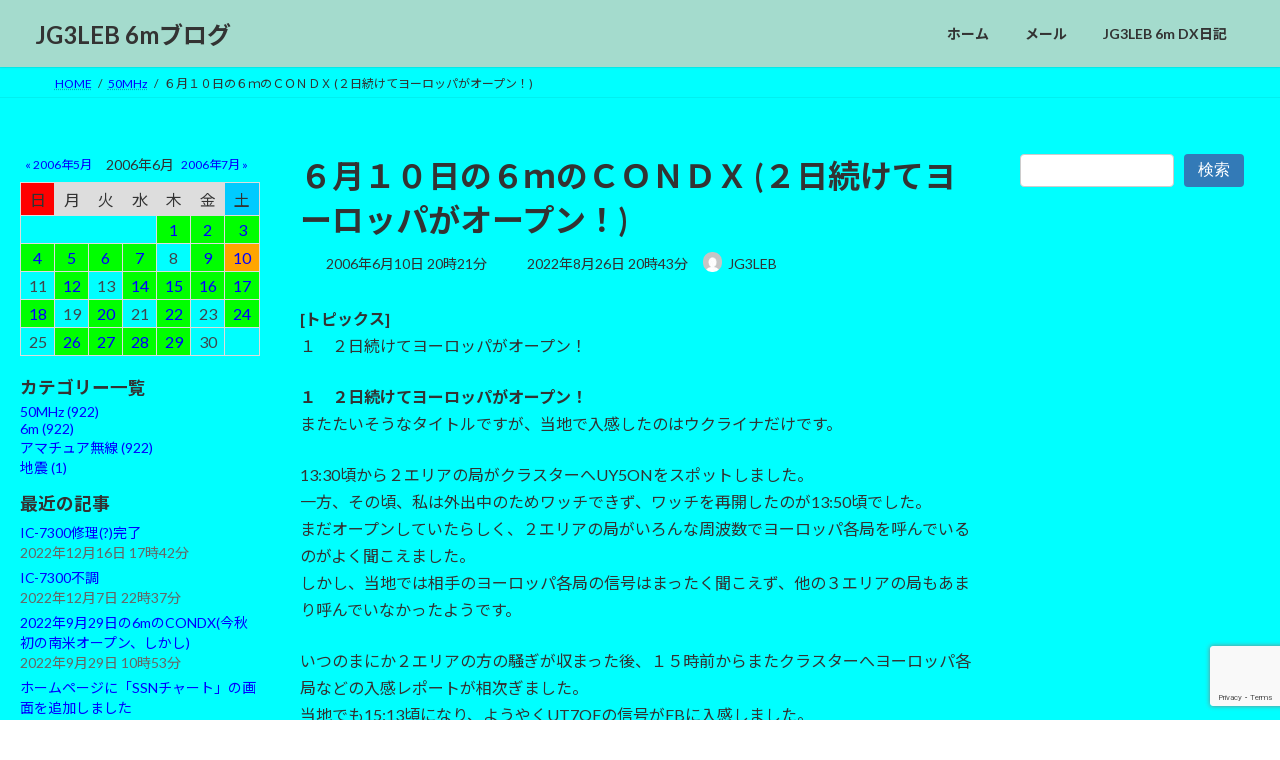

--- FILE ---
content_type: text/html; charset=UTF-8
request_url: https://blog.jg3leb.com/2006/06/10/2
body_size: 88029
content:
<!DOCTYPE html>
<html lang="ja">
<head>
<meta charset="utf-8">
<meta http-equiv="X-UA-Compatible" content="IE=edge">
<meta name="viewport" content="width=device-width, initial-scale=1">
<!-- Google tag (gtag.js) --><script async src="https://www.googletagmanager.com/gtag/js?id=G-7F0B0L7Y9V"></script><script>window.dataLayer = window.dataLayer || [];function gtag(){dataLayer.push(arguments);}gtag('js', new Date());gtag('config', 'G-7F0B0L7Y9V');</script>
<title>６月１０日の６ｍのＣＯＮＤＸ (２日続けてヨーロッパがオープン！) | JG3LEB 6mブログ</title>
<meta name='robots' content='max-image-preview:large' />
<link rel='dns-prefetch' href='//ajax.googleapis.com' />
<link rel="alternate" type="application/rss+xml" title="JG3LEB 6mブログ &raquo; フィード" href="https://blog.jg3leb.com/feed/" />
<link rel="alternate" type="application/rss+xml" title="JG3LEB 6mブログ &raquo; コメントフィード" href="https://blog.jg3leb.com/comments/feed/" />
<link rel="alternate" type="application/rss+xml" title="JG3LEB 6mブログ &raquo; ６月１０日の６ｍのＣＯＮＤＸ (２日続けてヨーロッパがオープン！) のコメントのフィード" href="https://blog.jg3leb.com/2006/06/10/2/feed/" />
<link rel="alternate" title="oEmbed (JSON)" type="application/json+oembed" href="https://blog.jg3leb.com/wp-json/oembed/1.0/embed?url=https%3A%2F%2Fblog.jg3leb.com%2F2006%2F06%2F10%2F2" />
<link rel="alternate" title="oEmbed (XML)" type="text/xml+oembed" href="https://blog.jg3leb.com/wp-json/oembed/1.0/embed?url=https%3A%2F%2Fblog.jg3leb.com%2F2006%2F06%2F10%2F2&#038;format=xml" />
<meta name="description" content="[トピックス]１　２日続けてヨーロッパがオープン！１　２日続けてヨーロッパがオープン！またたいそうなタイトルですが、当地で入感したのはウクライナだけです。13:30頃から２エリアの局がクラスターへUY5ONをスポットしました。一方、その頃、私は外出中のためワッチできず、ワッチを再開したのが13:50頃でした。まだオープンしていたらしく、２エリアの局がいろんな周波数でヨーロッパ各局を呼んでいるのがよく聞こえました。しかし、当地では相手のヨーロッパ各局の信号はま" /><style id='wp-img-auto-sizes-contain-inline-css' type='text/css'>
img:is([sizes=auto i],[sizes^="auto," i]){contain-intrinsic-size:3000px 1500px}
/*# sourceURL=wp-img-auto-sizes-contain-inline-css */
</style>
<link rel='stylesheet' id='vkExUnit_common_style-css' href='https://blog.jg3leb.com/wp/wp-content/plugins/vk-all-in-one-expansion-unit/assets/css/vkExUnit_style.css?ver=9.113.0.1' type='text/css' media='all' />
<style id='vkExUnit_common_style-inline-css' type='text/css'>
:root {--ver_page_top_button_url:url(https://blog.jg3leb.com/wp/wp-content/plugins/vk-all-in-one-expansion-unit/assets/images/to-top-btn-icon.svg);}@font-face {font-weight: normal;font-style: normal;font-family: "vk_sns";src: url("https://blog.jg3leb.com/wp/wp-content/plugins/vk-all-in-one-expansion-unit/inc/sns/icons/fonts/vk_sns.eot?-bq20cj");src: url("https://blog.jg3leb.com/wp/wp-content/plugins/vk-all-in-one-expansion-unit/inc/sns/icons/fonts/vk_sns.eot?#iefix-bq20cj") format("embedded-opentype"),url("https://blog.jg3leb.com/wp/wp-content/plugins/vk-all-in-one-expansion-unit/inc/sns/icons/fonts/vk_sns.woff?-bq20cj") format("woff"),url("https://blog.jg3leb.com/wp/wp-content/plugins/vk-all-in-one-expansion-unit/inc/sns/icons/fonts/vk_sns.ttf?-bq20cj") format("truetype"),url("https://blog.jg3leb.com/wp/wp-content/plugins/vk-all-in-one-expansion-unit/inc/sns/icons/fonts/vk_sns.svg?-bq20cj#vk_sns") format("svg");}
.veu_promotion-alert__content--text {border: 1px solid rgba(0,0,0,0.125);padding: 0.5em 1em;border-radius: var(--vk-size-radius);margin-bottom: var(--vk-margin-block-bottom);font-size: 0.875rem;}/* Alert Content部分に段落タグを入れた場合に最後の段落の余白を0にする */.veu_promotion-alert__content--text p:last-of-type{margin-bottom:0;margin-top: 0;}
/*# sourceURL=vkExUnit_common_style-inline-css */
</style>
<style id='wp-emoji-styles-inline-css' type='text/css'>

	img.wp-smiley, img.emoji {
		display: inline !important;
		border: none !important;
		box-shadow: none !important;
		height: 1em !important;
		width: 1em !important;
		margin: 0 0.07em !important;
		vertical-align: -0.1em !important;
		background: none !important;
		padding: 0 !important;
	}
/*# sourceURL=wp-emoji-styles-inline-css */
</style>
<style id='wp-block-library-inline-css' type='text/css'>
:root{--wp-block-synced-color:#7a00df;--wp-block-synced-color--rgb:122,0,223;--wp-bound-block-color:var(--wp-block-synced-color);--wp-editor-canvas-background:#ddd;--wp-admin-theme-color:#007cba;--wp-admin-theme-color--rgb:0,124,186;--wp-admin-theme-color-darker-10:#006ba1;--wp-admin-theme-color-darker-10--rgb:0,107,160.5;--wp-admin-theme-color-darker-20:#005a87;--wp-admin-theme-color-darker-20--rgb:0,90,135;--wp-admin-border-width-focus:2px}@media (min-resolution:192dpi){:root{--wp-admin-border-width-focus:1.5px}}.wp-element-button{cursor:pointer}:root .has-very-light-gray-background-color{background-color:#eee}:root .has-very-dark-gray-background-color{background-color:#313131}:root .has-very-light-gray-color{color:#eee}:root .has-very-dark-gray-color{color:#313131}:root .has-vivid-green-cyan-to-vivid-cyan-blue-gradient-background{background:linear-gradient(135deg,#00d084,#0693e3)}:root .has-purple-crush-gradient-background{background:linear-gradient(135deg,#34e2e4,#4721fb 50%,#ab1dfe)}:root .has-hazy-dawn-gradient-background{background:linear-gradient(135deg,#faaca8,#dad0ec)}:root .has-subdued-olive-gradient-background{background:linear-gradient(135deg,#fafae1,#67a671)}:root .has-atomic-cream-gradient-background{background:linear-gradient(135deg,#fdd79a,#004a59)}:root .has-nightshade-gradient-background{background:linear-gradient(135deg,#330968,#31cdcf)}:root .has-midnight-gradient-background{background:linear-gradient(135deg,#020381,#2874fc)}:root{--wp--preset--font-size--normal:16px;--wp--preset--font-size--huge:42px}.has-regular-font-size{font-size:1em}.has-larger-font-size{font-size:2.625em}.has-normal-font-size{font-size:var(--wp--preset--font-size--normal)}.has-huge-font-size{font-size:var(--wp--preset--font-size--huge)}:root .has-text-align-center{text-align:center}:root .has-text-align-left{text-align:left}:root .has-text-align-right{text-align:right}.has-fit-text{white-space:nowrap!important}#end-resizable-editor-section{display:none}.aligncenter{clear:both}.items-justified-left{justify-content:flex-start}.items-justified-center{justify-content:center}.items-justified-right{justify-content:flex-end}.items-justified-space-between{justify-content:space-between}.screen-reader-text{word-wrap:normal!important;border:0;clip-path:inset(50%);height:1px;margin:-1px;overflow:hidden;padding:0;position:absolute;width:1px}.screen-reader-text:focus{background-color:#ddd;clip-path:none;color:#444;display:block;font-size:1em;height:auto;left:5px;line-height:normal;padding:15px 23px 14px;text-decoration:none;top:5px;width:auto;z-index:100000}html :where(.has-border-color){border-style:solid}html :where([style*=border-top-color]){border-top-style:solid}html :where([style*=border-right-color]){border-right-style:solid}html :where([style*=border-bottom-color]){border-bottom-style:solid}html :where([style*=border-left-color]){border-left-style:solid}html :where([style*=border-width]){border-style:solid}html :where([style*=border-top-width]){border-top-style:solid}html :where([style*=border-right-width]){border-right-style:solid}html :where([style*=border-bottom-width]){border-bottom-style:solid}html :where([style*=border-left-width]){border-left-style:solid}html :where(img[class*=wp-image-]){height:auto;max-width:100%}:where(figure){margin:0 0 1em}html :where(.is-position-sticky){--wp-admin--admin-bar--position-offset:var(--wp-admin--admin-bar--height,0px)}@media screen and (max-width:600px){html :where(.is-position-sticky){--wp-admin--admin-bar--position-offset:0px}}
.vk-cols--reverse{flex-direction:row-reverse}.vk-cols--hasbtn{margin-bottom:0}.vk-cols--hasbtn>.row>.vk_gridColumn_item,.vk-cols--hasbtn>.wp-block-column{position:relative;padding-bottom:3em}.vk-cols--hasbtn>.row>.vk_gridColumn_item>.wp-block-buttons,.vk-cols--hasbtn>.row>.vk_gridColumn_item>.vk_button,.vk-cols--hasbtn>.wp-block-column>.wp-block-buttons,.vk-cols--hasbtn>.wp-block-column>.vk_button{position:absolute;bottom:0;width:100%}.vk-cols--fit.wp-block-columns{gap:0}.vk-cols--fit.wp-block-columns,.vk-cols--fit.wp-block-columns:not(.is-not-stacked-on-mobile){margin-top:0;margin-bottom:0;justify-content:space-between}.vk-cols--fit.wp-block-columns>.wp-block-column *:last-child,.vk-cols--fit.wp-block-columns:not(.is-not-stacked-on-mobile)>.wp-block-column *:last-child{margin-bottom:0}.vk-cols--fit.wp-block-columns>.wp-block-column>.wp-block-cover,.vk-cols--fit.wp-block-columns:not(.is-not-stacked-on-mobile)>.wp-block-column>.wp-block-cover{margin-top:0}.vk-cols--fit.wp-block-columns.has-background,.vk-cols--fit.wp-block-columns:not(.is-not-stacked-on-mobile).has-background{padding:0}@media(max-width: 599px){.vk-cols--fit.wp-block-columns:not(.has-background)>.wp-block-column:not(.has-background),.vk-cols--fit.wp-block-columns:not(.is-not-stacked-on-mobile):not(.has-background)>.wp-block-column:not(.has-background){padding-left:0 !important;padding-right:0 !important}}@media(min-width: 782px){.vk-cols--fit.wp-block-columns .block-editor-block-list__block.wp-block-column:not(:first-child),.vk-cols--fit.wp-block-columns>.wp-block-column:not(:first-child),.vk-cols--fit.wp-block-columns:not(.is-not-stacked-on-mobile) .block-editor-block-list__block.wp-block-column:not(:first-child),.vk-cols--fit.wp-block-columns:not(.is-not-stacked-on-mobile)>.wp-block-column:not(:first-child){margin-left:0}}@media(min-width: 600px)and (max-width: 781px){.vk-cols--fit.wp-block-columns .wp-block-column:nth-child(2n),.vk-cols--fit.wp-block-columns:not(.is-not-stacked-on-mobile) .wp-block-column:nth-child(2n){margin-left:0}.vk-cols--fit.wp-block-columns .wp-block-column:not(:only-child),.vk-cols--fit.wp-block-columns:not(.is-not-stacked-on-mobile) .wp-block-column:not(:only-child){flex-basis:50% !important}}.vk-cols--fit--gap1.wp-block-columns{gap:1px}@media(min-width: 600px)and (max-width: 781px){.vk-cols--fit--gap1.wp-block-columns .wp-block-column:not(:only-child){flex-basis:calc(50% - 1px) !important}}.vk-cols--fit.vk-cols--grid>.block-editor-block-list__block,.vk-cols--fit.vk-cols--grid>.wp-block-column,.vk-cols--fit.vk-cols--grid:not(.is-not-stacked-on-mobile)>.block-editor-block-list__block,.vk-cols--fit.vk-cols--grid:not(.is-not-stacked-on-mobile)>.wp-block-column{flex-basis:50%;box-sizing:border-box}@media(max-width: 599px){.vk-cols--fit.vk-cols--grid.vk-cols--grid--alignfull>.wp-block-column:nth-child(2)>.wp-block-cover,.vk-cols--fit.vk-cols--grid.vk-cols--grid--alignfull>.wp-block-column:nth-child(2)>.vk_outer,.vk-cols--fit.vk-cols--grid:not(.is-not-stacked-on-mobile).vk-cols--grid--alignfull>.wp-block-column:nth-child(2)>.wp-block-cover,.vk-cols--fit.vk-cols--grid:not(.is-not-stacked-on-mobile).vk-cols--grid--alignfull>.wp-block-column:nth-child(2)>.vk_outer{width:100vw;margin-right:calc((100% - 100vw)/2);margin-left:calc((100% - 100vw)/2)}}@media(min-width: 600px){.vk-cols--fit.vk-cols--grid.vk-cols--grid--alignfull>.wp-block-column:nth-child(2)>.wp-block-cover,.vk-cols--fit.vk-cols--grid.vk-cols--grid--alignfull>.wp-block-column:nth-child(2)>.vk_outer,.vk-cols--fit.vk-cols--grid:not(.is-not-stacked-on-mobile).vk-cols--grid--alignfull>.wp-block-column:nth-child(2)>.wp-block-cover,.vk-cols--fit.vk-cols--grid:not(.is-not-stacked-on-mobile).vk-cols--grid--alignfull>.wp-block-column:nth-child(2)>.vk_outer{margin-right:calc(100% - 50vw);width:50vw}}@media(min-width: 600px){.vk-cols--fit.vk-cols--grid.vk-cols--grid--alignfull.vk-cols--reverse>.wp-block-column,.vk-cols--fit.vk-cols--grid:not(.is-not-stacked-on-mobile).vk-cols--grid--alignfull.vk-cols--reverse>.wp-block-column{margin-left:0;margin-right:0}.vk-cols--fit.vk-cols--grid.vk-cols--grid--alignfull.vk-cols--reverse>.wp-block-column:nth-child(2)>.wp-block-cover,.vk-cols--fit.vk-cols--grid.vk-cols--grid--alignfull.vk-cols--reverse>.wp-block-column:nth-child(2)>.vk_outer,.vk-cols--fit.vk-cols--grid:not(.is-not-stacked-on-mobile).vk-cols--grid--alignfull.vk-cols--reverse>.wp-block-column:nth-child(2)>.wp-block-cover,.vk-cols--fit.vk-cols--grid:not(.is-not-stacked-on-mobile).vk-cols--grid--alignfull.vk-cols--reverse>.wp-block-column:nth-child(2)>.vk_outer{margin-left:calc(100% - 50vw)}}.vk-cols--menu h2,.vk-cols--menu h3,.vk-cols--menu h4,.vk-cols--menu h5{margin-bottom:.2em;text-shadow:#000 0 0 10px}.vk-cols--menu h2:first-child,.vk-cols--menu h3:first-child,.vk-cols--menu h4:first-child,.vk-cols--menu h5:first-child{margin-top:0}.vk-cols--menu p{margin-bottom:1rem;text-shadow:#000 0 0 10px}.vk-cols--menu .wp-block-cover__inner-container:last-child{margin-bottom:0}.vk-cols--fitbnrs .wp-block-column .wp-block-cover:hover img{filter:unset}.vk-cols--fitbnrs .wp-block-column .wp-block-cover:hover{background-color:unset}.vk-cols--fitbnrs .wp-block-column .wp-block-cover:hover .wp-block-cover__image-background{filter:unset !important}.vk-cols--fitbnrs .wp-block-cover .wp-block-cover__inner-container{position:absolute;height:100%;width:100%}.vk-cols--fitbnrs .vk_button{height:100%;margin:0}.vk-cols--fitbnrs .vk_button .vk_button_btn,.vk-cols--fitbnrs .vk_button .btn{height:100%;width:100%;border:none;box-shadow:none;background-color:unset !important;transition:unset}.vk-cols--fitbnrs .vk_button .vk_button_btn:hover,.vk-cols--fitbnrs .vk_button .btn:hover{transition:unset}.vk-cols--fitbnrs .vk_button .vk_button_btn:after,.vk-cols--fitbnrs .vk_button .btn:after{border:none}.vk-cols--fitbnrs .vk_button .vk_button_link_txt{width:100%;position:absolute;top:50%;left:50%;transform:translateY(-50%) translateX(-50%);font-size:2rem;text-shadow:#000 0 0 10px}.vk-cols--fitbnrs .vk_button .vk_button_link_subCaption{width:100%;position:absolute;top:calc(50% + 2.2em);left:50%;transform:translateY(-50%) translateX(-50%);text-shadow:#000 0 0 10px}@media(min-width: 992px){.vk-cols--media.wp-block-columns{gap:3rem}}.vk-fit-map figure{margin-bottom:0}.vk-fit-map iframe{position:relative;margin-bottom:0;display:block;max-height:400px;width:100vw}.vk-fit-map:is(.alignfull,.alignwide) div{max-width:100%}.vk-table--th--width25 :where(tr>*:first-child){width:25%}.vk-table--th--width30 :where(tr>*:first-child){width:30%}.vk-table--th--width35 :where(tr>*:first-child){width:35%}.vk-table--th--width40 :where(tr>*:first-child){width:40%}.vk-table--th--bg-bright :where(tr>*:first-child){background-color:var(--wp--preset--color--bg-secondary, rgba(0, 0, 0, 0.05))}@media(max-width: 599px){.vk-table--mobile-block :is(th,td){width:100%;display:block}.vk-table--mobile-block.wp-block-table table :is(th,td){border-top:none}}.vk-table--width--th25 :where(tr>*:first-child){width:25%}.vk-table--width--th30 :where(tr>*:first-child){width:30%}.vk-table--width--th35 :where(tr>*:first-child){width:35%}.vk-table--width--th40 :where(tr>*:first-child){width:40%}.no-margin{margin:0}@media(max-width: 599px){.wp-block-image.vk-aligncenter--mobile>.alignright{float:none;margin-left:auto;margin-right:auto}.vk-no-padding-horizontal--mobile{padding-left:0 !important;padding-right:0 !important}}
/* VK Color Palettes */:root{ --wp--preset--color--vk-color-primary:#337ab7}/* --vk-color-primary is deprecated. */:root{ --vk-color-primary: var(--wp--preset--color--vk-color-primary);}:root{ --wp--preset--color--vk-color-primary-dark:#296292}/* --vk-color-primary-dark is deprecated. */:root{ --vk-color-primary-dark: var(--wp--preset--color--vk-color-primary-dark);}:root{ --wp--preset--color--vk-color-primary-vivid:#3886c9}/* --vk-color-primary-vivid is deprecated. */:root{ --vk-color-primary-vivid: var(--wp--preset--color--vk-color-primary-vivid);}

/*# sourceURL=wp-block-library-inline-css */
</style><style id='wp-block-group-inline-css' type='text/css'>
.wp-block-group{box-sizing:border-box}:where(.wp-block-group.wp-block-group-is-layout-constrained){position:relative}
/*# sourceURL=https://blog.jg3leb.com/wp/wp-content/plugins/gutenberg/build/styles/block-library/group/style.min.css */
</style>
<style id='wp-block-categories-inline-css' type='text/css'>
.wp-block-categories{box-sizing:border-box}.wp-block-categories.alignleft{margin-right:2em}.wp-block-categories.alignright{margin-left:2em}.wp-block-categories.wp-block-categories-dropdown.aligncenter{text-align:center}.wp-block-categories .wp-block-categories__label:not(.screen-reader-text){display:block;width:100%}
/*# sourceURL=https://blog.jg3leb.com/wp/wp-content/plugins/gutenberg/build/styles/block-library/categories/style.min.css */
</style>
<style id='wp-block-heading-inline-css' type='text/css'>
h1:where(.wp-block-heading).has-background,h2:where(.wp-block-heading).has-background,h3:where(.wp-block-heading).has-background,h4:where(.wp-block-heading).has-background,h5:where(.wp-block-heading).has-background,h6:where(.wp-block-heading).has-background{padding:1.25em 2.375em}h1.has-text-align-left[style*=writing-mode]:where([style*=vertical-lr]),h1.has-text-align-right[style*=writing-mode]:where([style*=vertical-rl]),h2.has-text-align-left[style*=writing-mode]:where([style*=vertical-lr]),h2.has-text-align-right[style*=writing-mode]:where([style*=vertical-rl]),h3.has-text-align-left[style*=writing-mode]:where([style*=vertical-lr]),h3.has-text-align-right[style*=writing-mode]:where([style*=vertical-rl]),h4.has-text-align-left[style*=writing-mode]:where([style*=vertical-lr]),h4.has-text-align-right[style*=writing-mode]:where([style*=vertical-rl]),h5.has-text-align-left[style*=writing-mode]:where([style*=vertical-lr]),h5.has-text-align-right[style*=writing-mode]:where([style*=vertical-rl]),h6.has-text-align-left[style*=writing-mode]:where([style*=vertical-lr]),h6.has-text-align-right[style*=writing-mode]:where([style*=vertical-rl]){rotate:180deg}
/*# sourceURL=https://blog.jg3leb.com/wp/wp-content/plugins/gutenberg/build/styles/block-library/heading/style.min.css */
</style>
<style id='wp-block-paragraph-inline-css' type='text/css'>
.is-small-text{font-size:.875em}.is-regular-text{font-size:1em}.is-large-text{font-size:2.25em}.is-larger-text{font-size:3em}.has-drop-cap:not(:focus):first-letter{float:left;font-size:8.4em;font-style:normal;font-weight:100;line-height:.68;margin:.05em .1em 0 0;text-transform:uppercase}body.rtl .has-drop-cap:not(:focus):first-letter{float:none;margin-left:.1em}p.has-drop-cap.has-background{overflow:hidden}:root :where(p.has-background){padding:1.25em 2.375em}:where(p.has-text-color:not(.has-link-color)) a{color:inherit}p.has-text-align-left[style*="writing-mode:vertical-lr"],p.has-text-align-right[style*="writing-mode:vertical-rl"]{rotate:180deg}
/*# sourceURL=https://blog.jg3leb.com/wp/wp-content/plugins/gutenberg/build/styles/block-library/paragraph/style.min.css */
</style>
<style id='wp-block-search-inline-css' type='text/css'>
.wp-block-search__button{margin-left:10px;word-break:normal}.wp-block-search__button.has-icon{line-height:0}.wp-block-search__button svg{fill:currentColor;height:1.25em;min-height:24px;min-width:24px;vertical-align:text-bottom;width:1.25em}:where(.wp-block-search__button){border:1px solid #ccc;padding:6px 10px}.wp-block-search__inside-wrapper{display:flex;flex:auto;flex-wrap:nowrap;max-width:100%}.wp-block-search__label{width:100%}.wp-block-search.wp-block-search__button-only .wp-block-search__button{box-sizing:border-box;display:flex;flex-shrink:0;justify-content:center;margin-left:0;max-width:100%}.wp-block-search.wp-block-search__button-only .wp-block-search__inside-wrapper{min-width:0!important;transition-property:width}.wp-block-search.wp-block-search__button-only .wp-block-search__input{flex-basis:100%;transition-duration:.3s}.wp-block-search.wp-block-search__button-only.wp-block-search__searchfield-hidden,.wp-block-search.wp-block-search__button-only.wp-block-search__searchfield-hidden .wp-block-search__inside-wrapper{overflow:hidden}.wp-block-search.wp-block-search__button-only.wp-block-search__searchfield-hidden .wp-block-search__input{border-left-width:0!important;border-right-width:0!important;flex-basis:0;flex-grow:0;margin:0;min-width:0!important;padding-left:0!important;padding-right:0!important;width:0!important}:where(.wp-block-search__input){appearance:none;border:1px solid #949494;flex-grow:1;font-family:inherit;font-size:inherit;font-style:inherit;font-weight:inherit;letter-spacing:inherit;line-height:inherit;margin-left:0;margin-right:0;min-width:3rem;padding:8px;text-decoration:unset!important;text-transform:inherit}:where(.wp-block-search__button-inside .wp-block-search__inside-wrapper){background-color:#fff;border:1px solid #949494;box-sizing:border-box;padding:4px}:where(.wp-block-search__button-inside .wp-block-search__inside-wrapper) .wp-block-search__input{border:none;border-radius:0;padding:0 4px}:where(.wp-block-search__button-inside .wp-block-search__inside-wrapper) .wp-block-search__input:focus{outline:none}:where(.wp-block-search__button-inside .wp-block-search__inside-wrapper) :where(.wp-block-search__button){padding:4px 8px}.wp-block-search.aligncenter .wp-block-search__inside-wrapper{margin:auto}.wp-block[data-align=right] .wp-block-search.wp-block-search__button-only .wp-block-search__inside-wrapper{float:right}
/*# sourceURL=https://blog.jg3leb.com/wp/wp-content/plugins/gutenberg/build/styles/block-library/search/style.min.css */
</style>
<style id='global-styles-inline-css' type='text/css'>
:root{--wp--preset--aspect-ratio--square: 1;--wp--preset--aspect-ratio--4-3: 4/3;--wp--preset--aspect-ratio--3-4: 3/4;--wp--preset--aspect-ratio--3-2: 3/2;--wp--preset--aspect-ratio--2-3: 2/3;--wp--preset--aspect-ratio--16-9: 16/9;--wp--preset--aspect-ratio--9-16: 9/16;--wp--preset--color--black: #000000;--wp--preset--color--cyan-bluish-gray: #abb8c3;--wp--preset--color--white: #ffffff;--wp--preset--color--pale-pink: #f78da7;--wp--preset--color--vivid-red: #cf2e2e;--wp--preset--color--luminous-vivid-orange: #ff6900;--wp--preset--color--luminous-vivid-amber: #fcb900;--wp--preset--color--light-green-cyan: #7bdcb5;--wp--preset--color--vivid-green-cyan: #00d084;--wp--preset--color--pale-cyan-blue: #8ed1fc;--wp--preset--color--vivid-cyan-blue: #0693e3;--wp--preset--color--vivid-purple: #9b51e0;--wp--preset--color--vk-color-primary: #337ab7;--wp--preset--color--vk-color-primary-dark: #296292;--wp--preset--color--vk-color-primary-vivid: #3886c9;--wp--preset--gradient--vivid-cyan-blue-to-vivid-purple: linear-gradient(135deg,rgb(6,147,227) 0%,rgb(155,81,224) 100%);--wp--preset--gradient--light-green-cyan-to-vivid-green-cyan: linear-gradient(135deg,rgb(122,220,180) 0%,rgb(0,208,130) 100%);--wp--preset--gradient--luminous-vivid-amber-to-luminous-vivid-orange: linear-gradient(135deg,rgb(252,185,0) 0%,rgb(255,105,0) 100%);--wp--preset--gradient--luminous-vivid-orange-to-vivid-red: linear-gradient(135deg,rgb(255,105,0) 0%,rgb(207,46,46) 100%);--wp--preset--gradient--very-light-gray-to-cyan-bluish-gray: linear-gradient(135deg,rgb(238,238,238) 0%,rgb(169,184,195) 100%);--wp--preset--gradient--cool-to-warm-spectrum: linear-gradient(135deg,rgb(74,234,220) 0%,rgb(151,120,209) 20%,rgb(207,42,186) 40%,rgb(238,44,130) 60%,rgb(251,105,98) 80%,rgb(254,248,76) 100%);--wp--preset--gradient--blush-light-purple: linear-gradient(135deg,rgb(255,206,236) 0%,rgb(152,150,240) 100%);--wp--preset--gradient--blush-bordeaux: linear-gradient(135deg,rgb(254,205,165) 0%,rgb(254,45,45) 50%,rgb(107,0,62) 100%);--wp--preset--gradient--luminous-dusk: linear-gradient(135deg,rgb(255,203,112) 0%,rgb(199,81,192) 50%,rgb(65,88,208) 100%);--wp--preset--gradient--pale-ocean: linear-gradient(135deg,rgb(255,245,203) 0%,rgb(182,227,212) 50%,rgb(51,167,181) 100%);--wp--preset--gradient--electric-grass: linear-gradient(135deg,rgb(202,248,128) 0%,rgb(113,206,126) 100%);--wp--preset--gradient--midnight: linear-gradient(135deg,rgb(2,3,129) 0%,rgb(40,116,252) 100%);--wp--preset--gradient--vivid-green-cyan-to-vivid-cyan-blue: linear-gradient(135deg,rgba(0,208,132,1) 0%,rgba(6,147,227,1) 100%);--wp--preset--font-size--small: 0.875rem;--wp--preset--font-size--medium: 20px;--wp--preset--font-size--large: 1.5rem;--wp--preset--font-size--x-large: 42px;--wp--preset--font-size--regular: 1rem;--wp--preset--font-size--huge: 2.25rem;--wp--preset--spacing--20: 0.44rem;--wp--preset--spacing--30: var(--vk-margin-xs, 0.75rem);--wp--preset--spacing--40: var(--vk-margin-sm, 1.5rem);--wp--preset--spacing--50: var(--vk-margin-md, 2.4rem);--wp--preset--spacing--60: var(--vk-margin-lg, 4rem);--wp--preset--spacing--70: var(--vk-margin-xl, 6rem);--wp--preset--spacing--80: 5.06rem;--wp--preset--shadow--natural: 6px 6px 9px rgba(0, 0, 0, 0.2);--wp--preset--shadow--deep: 12px 12px 50px rgba(0, 0, 0, 0.4);--wp--preset--shadow--sharp: 6px 6px 0px rgba(0, 0, 0, 0.2);--wp--preset--shadow--outlined: 6px 6px 0px -3px rgb(255, 255, 255), 6px 6px rgb(0, 0, 0);--wp--preset--shadow--crisp: 6px 6px 0px rgb(0, 0, 0);}:root { --wp--style--global--content-size: calc( var(--vk-width-container) - var(--vk-width-container-padding) * 2 );--wp--style--global--wide-size: calc( var(--vk-width-container) - var(--vk-width-container-padding) * 2 + ( 100vw - ( var(--vk-width-container) - var(--vk-width-container-padding) * 2 ) ) / 2 ); }:where(body) { margin: 0; }.wp-site-blocks > .alignleft { float: left; margin-right: 2em; }.wp-site-blocks > .alignright { float: right; margin-left: 2em; }.wp-site-blocks > .aligncenter { justify-content: center; margin-left: auto; margin-right: auto; }:where(.wp-site-blocks) > * { margin-block-start: 24px; margin-block-end: 0; }:where(.wp-site-blocks) > :first-child { margin-block-start: 0; }:where(.wp-site-blocks) > :last-child { margin-block-end: 0; }:root { --wp--style--block-gap: 24px; }:root :where(.is-layout-flow) > :first-child{margin-block-start: 0;}:root :where(.is-layout-flow) > :last-child{margin-block-end: 0;}:root :where(.is-layout-flow) > *{margin-block-start: 24px;margin-block-end: 0;}:root :where(.is-layout-constrained) > :first-child{margin-block-start: 0;}:root :where(.is-layout-constrained) > :last-child{margin-block-end: 0;}:root :where(.is-layout-constrained) > *{margin-block-start: 24px;margin-block-end: 0;}:root :where(.is-layout-flex){gap: 24px;}:root :where(.is-layout-grid){gap: 24px;}.is-layout-flow > .alignleft{float: left;margin-inline-start: 0;margin-inline-end: 2em;}.is-layout-flow > .alignright{float: right;margin-inline-start: 2em;margin-inline-end: 0;}.is-layout-flow > .aligncenter{margin-left: auto !important;margin-right: auto !important;}.is-layout-constrained > .alignleft{float: left;margin-inline-start: 0;margin-inline-end: 2em;}.is-layout-constrained > .alignright{float: right;margin-inline-start: 2em;margin-inline-end: 0;}.is-layout-constrained > .aligncenter{margin-left: auto !important;margin-right: auto !important;}.is-layout-constrained > :where(:not(.alignleft):not(.alignright):not(.alignfull)){max-width: var(--wp--style--global--content-size);margin-left: auto !important;margin-right: auto !important;}.is-layout-constrained > .alignwide{max-width: var(--wp--style--global--wide-size);}body .is-layout-flex{display: flex;}.is-layout-flex{flex-wrap: wrap;align-items: center;}.is-layout-flex > :is(*, div){margin: 0;}body .is-layout-grid{display: grid;}.is-layout-grid > :is(*, div){margin: 0;}body{color: var(--wp--preset--color--foreground);padding-top: 0px;padding-right: 0px;padding-bottom: 0px;padding-left: 0px;}:root :where(.wp-element-button, .wp-block-button__link){background-color: #32373c;border-width: 0;color: #fff;font-family: inherit;font-size: inherit;font-style: inherit;font-weight: inherit;letter-spacing: inherit;line-height: inherit;padding-top: calc(0.667em + 2px);padding-right: calc(1.333em + 2px);padding-bottom: calc(0.667em + 2px);padding-left: calc(1.333em + 2px);text-decoration: none;text-transform: inherit;}.has-black-color{color: var(--wp--preset--color--black) !important;}.has-cyan-bluish-gray-color{color: var(--wp--preset--color--cyan-bluish-gray) !important;}.has-white-color{color: var(--wp--preset--color--white) !important;}.has-pale-pink-color{color: var(--wp--preset--color--pale-pink) !important;}.has-vivid-red-color{color: var(--wp--preset--color--vivid-red) !important;}.has-luminous-vivid-orange-color{color: var(--wp--preset--color--luminous-vivid-orange) !important;}.has-luminous-vivid-amber-color{color: var(--wp--preset--color--luminous-vivid-amber) !important;}.has-light-green-cyan-color{color: var(--wp--preset--color--light-green-cyan) !important;}.has-vivid-green-cyan-color{color: var(--wp--preset--color--vivid-green-cyan) !important;}.has-pale-cyan-blue-color{color: var(--wp--preset--color--pale-cyan-blue) !important;}.has-vivid-cyan-blue-color{color: var(--wp--preset--color--vivid-cyan-blue) !important;}.has-vivid-purple-color{color: var(--wp--preset--color--vivid-purple) !important;}.has-vk-color-primary-color{color: var(--wp--preset--color--vk-color-primary) !important;}.has-vk-color-primary-dark-color{color: var(--wp--preset--color--vk-color-primary-dark) !important;}.has-vk-color-primary-vivid-color{color: var(--wp--preset--color--vk-color-primary-vivid) !important;}.has-black-background-color{background-color: var(--wp--preset--color--black) !important;}.has-cyan-bluish-gray-background-color{background-color: var(--wp--preset--color--cyan-bluish-gray) !important;}.has-white-background-color{background-color: var(--wp--preset--color--white) !important;}.has-pale-pink-background-color{background-color: var(--wp--preset--color--pale-pink) !important;}.has-vivid-red-background-color{background-color: var(--wp--preset--color--vivid-red) !important;}.has-luminous-vivid-orange-background-color{background-color: var(--wp--preset--color--luminous-vivid-orange) !important;}.has-luminous-vivid-amber-background-color{background-color: var(--wp--preset--color--luminous-vivid-amber) !important;}.has-light-green-cyan-background-color{background-color: var(--wp--preset--color--light-green-cyan) !important;}.has-vivid-green-cyan-background-color{background-color: var(--wp--preset--color--vivid-green-cyan) !important;}.has-pale-cyan-blue-background-color{background-color: var(--wp--preset--color--pale-cyan-blue) !important;}.has-vivid-cyan-blue-background-color{background-color: var(--wp--preset--color--vivid-cyan-blue) !important;}.has-vivid-purple-background-color{background-color: var(--wp--preset--color--vivid-purple) !important;}.has-vk-color-primary-background-color{background-color: var(--wp--preset--color--vk-color-primary) !important;}.has-vk-color-primary-dark-background-color{background-color: var(--wp--preset--color--vk-color-primary-dark) !important;}.has-vk-color-primary-vivid-background-color{background-color: var(--wp--preset--color--vk-color-primary-vivid) !important;}.has-black-border-color{border-color: var(--wp--preset--color--black) !important;}.has-cyan-bluish-gray-border-color{border-color: var(--wp--preset--color--cyan-bluish-gray) !important;}.has-white-border-color{border-color: var(--wp--preset--color--white) !important;}.has-pale-pink-border-color{border-color: var(--wp--preset--color--pale-pink) !important;}.has-vivid-red-border-color{border-color: var(--wp--preset--color--vivid-red) !important;}.has-luminous-vivid-orange-border-color{border-color: var(--wp--preset--color--luminous-vivid-orange) !important;}.has-luminous-vivid-amber-border-color{border-color: var(--wp--preset--color--luminous-vivid-amber) !important;}.has-light-green-cyan-border-color{border-color: var(--wp--preset--color--light-green-cyan) !important;}.has-vivid-green-cyan-border-color{border-color: var(--wp--preset--color--vivid-green-cyan) !important;}.has-pale-cyan-blue-border-color{border-color: var(--wp--preset--color--pale-cyan-blue) !important;}.has-vivid-cyan-blue-border-color{border-color: var(--wp--preset--color--vivid-cyan-blue) !important;}.has-vivid-purple-border-color{border-color: var(--wp--preset--color--vivid-purple) !important;}.has-vk-color-primary-border-color{border-color: var(--wp--preset--color--vk-color-primary) !important;}.has-vk-color-primary-dark-border-color{border-color: var(--wp--preset--color--vk-color-primary-dark) !important;}.has-vk-color-primary-vivid-border-color{border-color: var(--wp--preset--color--vk-color-primary-vivid) !important;}.has-vivid-cyan-blue-to-vivid-purple-gradient-background{background: var(--wp--preset--gradient--vivid-cyan-blue-to-vivid-purple) !important;}.has-light-green-cyan-to-vivid-green-cyan-gradient-background{background: var(--wp--preset--gradient--light-green-cyan-to-vivid-green-cyan) !important;}.has-luminous-vivid-amber-to-luminous-vivid-orange-gradient-background{background: var(--wp--preset--gradient--luminous-vivid-amber-to-luminous-vivid-orange) !important;}.has-luminous-vivid-orange-to-vivid-red-gradient-background{background: var(--wp--preset--gradient--luminous-vivid-orange-to-vivid-red) !important;}.has-very-light-gray-to-cyan-bluish-gray-gradient-background{background: var(--wp--preset--gradient--very-light-gray-to-cyan-bluish-gray) !important;}.has-cool-to-warm-spectrum-gradient-background{background: var(--wp--preset--gradient--cool-to-warm-spectrum) !important;}.has-blush-light-purple-gradient-background{background: var(--wp--preset--gradient--blush-light-purple) !important;}.has-blush-bordeaux-gradient-background{background: var(--wp--preset--gradient--blush-bordeaux) !important;}.has-luminous-dusk-gradient-background{background: var(--wp--preset--gradient--luminous-dusk) !important;}.has-pale-ocean-gradient-background{background: var(--wp--preset--gradient--pale-ocean) !important;}.has-electric-grass-gradient-background{background: var(--wp--preset--gradient--electric-grass) !important;}.has-midnight-gradient-background{background: var(--wp--preset--gradient--midnight) !important;}.has-vivid-green-cyan-to-vivid-cyan-blue-gradient-background{background: var(--wp--preset--gradient--vivid-green-cyan-to-vivid-cyan-blue) !important;}.has-small-font-size{font-size: var(--wp--preset--font-size--small) !important;}.has-medium-font-size{font-size: var(--wp--preset--font-size--medium) !important;}.has-large-font-size{font-size: var(--wp--preset--font-size--large) !important;}.has-x-large-font-size{font-size: var(--wp--preset--font-size--x-large) !important;}.has-regular-font-size{font-size: var(--wp--preset--font-size--regular) !important;}.has-huge-font-size{font-size: var(--wp--preset--font-size--huge) !important;}
/*# sourceURL=global-styles-inline-css */
</style>

<link rel='stylesheet' id='contact-form-7-css' href='https://blog.jg3leb.com/wp/wp-content/plugins/contact-form-7/includes/css/styles.css?ver=6.1.4' type='text/css' media='all' />
<link rel='stylesheet' id='cf7msm_styles-css' href='https://blog.jg3leb.com/wp/wp-content/plugins/contact-form-7-multi-step-module/resources/cf7msm.css?ver=4.5' type='text/css' media='all' />
<link rel='stylesheet' id='leb-blog-calendar-style-css' href='https://blog.jg3leb.com/wp/wp-content/plugins/leb-blog-calendar/assets/css/style.css?ver=1.0' type='text/css' media='all' />
<link rel='stylesheet' id='leb-latest-comments-style-css' href='https://blog.jg3leb.com/wp/wp-content/plugins/leb-latest-comments/assets/css/style.css?ver=1.0' type='text/css' media='all' />
<link rel='stylesheet' id='vk-swiper-style-css' href='https://blog.jg3leb.com/wp/wp-content/plugins/vk-blocks/vendor/vektor-inc/vk-swiper/src/assets/css/swiper-bundle.min.css?ver=11.0.2' type='text/css' media='all' />
<link rel='stylesheet' id='lightning-common-style-css' href='https://blog.jg3leb.com/wp/wp-content/themes/lightning/_g3/assets/css/style.css?ver=15.33.1' type='text/css' media='all' />
<style id='lightning-common-style-inline-css' type='text/css'>
/* Lightning */:root {--vk-color-primary:#337ab7;--vk-color-primary-dark:#296292;--vk-color-primary-vivid:#3886c9;--g_nav_main_acc_icon_open_url:url(https://blog.jg3leb.com/wp/wp-content/themes/lightning/_g3/inc/vk-mobile-nav/package/images/vk-menu-acc-icon-open-black.svg);--g_nav_main_acc_icon_close_url: url(https://blog.jg3leb.com/wp/wp-content/themes/lightning/_g3/inc/vk-mobile-nav/package/images/vk-menu-close-black.svg);--g_nav_sub_acc_icon_open_url: url(https://blog.jg3leb.com/wp/wp-content/themes/lightning/_g3/inc/vk-mobile-nav/package/images/vk-menu-acc-icon-open-white.svg);--g_nav_sub_acc_icon_close_url: url(https://blog.jg3leb.com/wp/wp-content/themes/lightning/_g3/inc/vk-mobile-nav/package/images/vk-menu-close-white.svg);}
:root{--swiper-navigation-color: #fff;}
/* vk-mobile-nav */:root {--vk-mobile-nav-menu-btn-bg-src: url("https://blog.jg3leb.com/wp/wp-content/themes/lightning/_g3/inc/vk-mobile-nav/package/images/vk-menu-btn-black.svg");--vk-mobile-nav-menu-btn-close-bg-src: url("https://blog.jg3leb.com/wp/wp-content/themes/lightning/_g3/inc/vk-mobile-nav/package/images/vk-menu-close-black.svg");--vk-menu-acc-icon-open-black-bg-src: url("https://blog.jg3leb.com/wp/wp-content/themes/lightning/_g3/inc/vk-mobile-nav/package/images/vk-menu-acc-icon-open-black.svg");--vk-menu-acc-icon-open-white-bg-src: url("https://blog.jg3leb.com/wp/wp-content/themes/lightning/_g3/inc/vk-mobile-nav/package/images/vk-menu-acc-icon-open-white.svg");--vk-menu-acc-icon-close-black-bg-src: url("https://blog.jg3leb.com/wp/wp-content/themes/lightning/_g3/inc/vk-mobile-nav/package/images/vk-menu-close-black.svg");--vk-menu-acc-icon-close-white-bg-src: url("https://blog.jg3leb.com/wp/wp-content/themes/lightning/_g3/inc/vk-mobile-nav/package/images/vk-menu-close-white.svg");}
/*# sourceURL=lightning-common-style-inline-css */
</style>
<link rel='stylesheet' id='lightning-design-style-css' href='https://blog.jg3leb.com/wp/wp-content/themes/lightning/_g3/design-skin/origin3/css/style.css?ver=15.33.1' type='text/css' media='all' />
<style id='lightning-design-style-inline-css' type='text/css'>
.tagcloud a:before { font-family: "Font Awesome 7 Free";content: "\f02b";font-weight: bold; }
/* Lightning G3 Three Colomn Unit */@media (min-width: 992px) {.header_scrolled .global-nav.global-nav--scrolled--nav-center .global-nav-list>li {width: 100%;}}.site-body-container.container {display: flex;justify-content: space-between;flex-wrap: wrap;margin-left: auto;margin-right: auto;padding-left: 0;padding-right: 0;}.site-body-bottom .container {padding-left: 0;padding-right: 0;}.sub-section,.main-section,.add-section {flex-basis: auto;float:none;margin-left: 0;margin-right: 0;}@media ( max-width: 999px ) {body.device-pc .vk-mobile-nav-menu-btn {display: block;}.site-header-logo {font-size: 1.6rem;float: inherit;text-align: center;display: block;margin: 0 auto;padding: 0 45px;}.site-header-logo.navbar-brand {float: none;height: auto;}.navbar-header {float: none;}.site-head-container.container .navbar-header {padding: 0;}.global-nav {display: none;}}@media ( max-width: 1279px ) {.container,.global-nav--layout--penetration .global-nav-list,.header_scrolled .global-nav.global-nav--scrolled--nav-container .global-nav-list {width: calc( 100% - 40px );max-width: calc( 100% - 40px );}.main-section,.sub-section,.add-section {width: 100%;max-width: 100%;}.add-section {display: none;}}@media ( min-width: 1280px ) and ( max-width: 9999px ) {.container,.global-nav--layout--penetration .global-nav-list,.header_scrolled .global-nav.global-nav--scrolled--nav-container .global-nav-list {width: 1240px;max-width: 1240px;}.main-section {width: 680px;max-width: 680px;margin-left: 40px;margin-right: 40px;order: 1;}.sub-section {width: 240px;max-width: 240px;order: 0;}.add-section {width: 240px;max-width: 240px;order: 2;display: block;}}
/*# sourceURL=lightning-design-style-inline-css */
</style>
<link rel='stylesheet' id='my-lightning-custom-css' href='https://blog.jg3leb.com/wp/wp-content/themes/jg3leb/assets/css/style.css?ver=1659451625' type='text/css' media='all' />
<link rel='stylesheet' id='colorbox-css' href='https://blog.jg3leb.com/wp/wp-content/themes/jg3leb/assets/css/colorbox.css?ver=6.9' type='text/css' media='all' />
<link rel='stylesheet' id='jg3leb-common-css' href='https://blog.jg3leb.com/wp/wp-content/themes/jg3leb/assets/css/common.css?ver=6.9' type='text/css' media='all' />
<link rel='stylesheet' id='vk-blog-card-css' href='https://blog.jg3leb.com/wp/wp-content/themes/lightning/_g3/inc/vk-wp-oembed-blog-card/package/css/blog-card.css?ver=6.9' type='text/css' media='all' />
<link rel='stylesheet' id='veu-cta-css' href='https://blog.jg3leb.com/wp/wp-content/plugins/vk-all-in-one-expansion-unit/inc/call-to-action/package/assets/css/style.css?ver=9.113.0.1' type='text/css' media='all' />
<link rel='stylesheet' id='vk-blocks-build-css-css' href='https://blog.jg3leb.com/wp/wp-content/plugins/vk-blocks/build/block-build.css?ver=1.115.2.1' type='text/css' media='all' />
<style id='vk-blocks-build-css-inline-css' type='text/css'>

	:root {
		--vk_image-mask-circle: url(https://blog.jg3leb.com/wp/wp-content/plugins/vk-blocks/inc/vk-blocks/images/circle.svg);
		--vk_image-mask-wave01: url(https://blog.jg3leb.com/wp/wp-content/plugins/vk-blocks/inc/vk-blocks/images/wave01.svg);
		--vk_image-mask-wave02: url(https://blog.jg3leb.com/wp/wp-content/plugins/vk-blocks/inc/vk-blocks/images/wave02.svg);
		--vk_image-mask-wave03: url(https://blog.jg3leb.com/wp/wp-content/plugins/vk-blocks/inc/vk-blocks/images/wave03.svg);
		--vk_image-mask-wave04: url(https://blog.jg3leb.com/wp/wp-content/plugins/vk-blocks/inc/vk-blocks/images/wave04.svg);
	}
	

	:root {

		--vk-balloon-border-width:1px;

		--vk-balloon-speech-offset:-12px;
	}
	

	:root {
		--vk_flow-arrow: url(https://blog.jg3leb.com/wp/wp-content/plugins/vk-blocks/inc/vk-blocks/images/arrow_bottom.svg);
	}
	
/*# sourceURL=vk-blocks-build-css-inline-css */
</style>
<link rel='stylesheet' id='lightning-theme-style-css' href='https://blog.jg3leb.com/wp/wp-content/themes/jg3leb/style.css?ver=15.33.1' type='text/css' media='all' />
<link rel='stylesheet' id='vk-font-awesome-css' href='https://blog.jg3leb.com/wp/wp-content/themes/lightning/vendor/vektor-inc/font-awesome-versions/src/font-awesome/css/all.min.css?ver=7.1.0' type='text/css' media='all' />
<script type="text/javascript" src="https://ajax.googleapis.com/ajax/libs/jquery/1/jquery.min.js?ver=6.9" id="jquery-js"></script>
<script type="text/javascript" src="https://blog.jg3leb.com/wp/wp-content/themes/jg3leb/assets/js/jquery.colorbox-min.js?ver=6.9" id="colorbox-js"></script>
<script type="text/javascript" src="https://blog.jg3leb.com/wp/wp-content/themes/jg3leb/assets/js/single.js?ver=6.9" id="single-js"></script>
<link rel="https://api.w.org/" href="https://blog.jg3leb.com/wp-json/" /><link rel="alternate" title="JSON" type="application/json" href="https://blog.jg3leb.com/wp-json/wp/v2/posts/77" /><link rel="EditURI" type="application/rsd+xml" title="RSD" href="https://blog.jg3leb.com/wp/xmlrpc.php?rsd" />
<meta name="generator" content="WordPress 6.9" />
<link rel="canonical" href="https://blog.jg3leb.com/2006/06/10/2" />
<link rel='shortlink' href='https://blog.jg3leb.com/?p=77' />
<style type="text/css" id="custom-background-css">
body.custom-background { background-color: #00ffff; }
</style>
	<link rel="icon" href="https://blog.jg3leb.com/wp/wp-content/uploads/2022/09/twitter_icon.jpg" sizes="32x32" />
<link rel="icon" href="https://blog.jg3leb.com/wp/wp-content/uploads/2022/09/twitter_icon.jpg" sizes="192x192" />
<link rel="apple-touch-icon" href="https://blog.jg3leb.com/wp/wp-content/uploads/2022/09/twitter_icon.jpg" />
<meta name="msapplication-TileImage" content="https://blog.jg3leb.com/wp/wp-content/uploads/2022/09/twitter_icon.jpg" />
<!-- [ VK All in One Expansion Unit Article Structure Data ] --><script type="application/ld+json">{"@context":"https://schema.org/","@type":"Article","headline":"６月１０日の６ｍのＣＯＮＤＸ (２日続けてヨーロッパがオープン！)","image":"","datePublished":"2006-06-10T20:21:00+09:00","dateModified":"2022-08-26T20:43:46+09:00","author":{"@type":"","name":"JG3LEB","url":"https://blog.jg3leb.com/","sameAs":""}}</script><!-- [ / VK All in One Expansion Unit Article Structure Data ] --><link rel='stylesheet' id='add_google_fonts_Lato-css' href='//fonts.googleapis.com/css2?family=Lato%3Awght%40400%3B700&#038;display=swap&#038;subset=japanese&#038;ver=15.33.1' type='text/css' media='all' />
<link rel='stylesheet' id='add_google_fonts_noto_sans-css' href='//fonts.googleapis.com/css2?family=Noto+Sans+JP%3Awght%40400%3B700&#038;display=swap&#038;subset=japanese&#038;ver=15.33.1' type='text/css' media='all' />
</head>
<body class="wp-singular post-template-default single single-post postid-77 single-format-standard custom-background wp-embed-responsive wp-theme-lightning wp-child-theme-jg3leb vk-blocks device-pc fa_v7_css post-name-200606-article_11-html category-50mhz category-6m category-amateur-radio post-type-post">
<a class="skip-link screen-reader-text" href="#main">コンテンツへスキップ</a>
<a class="skip-link screen-reader-text" href="#vk-mobile-nav">ナビゲーションに移動</a>

<header id="site-header" class="site-header site-header--layout--nav-float">
		<div id="site-header-container" class="site-header-container container">

				<div class="site-header-logo">
		<a href="https://blog.jg3leb.com/">
			<span>JG3LEB 6mブログ</span>
		</a>
		</div>

		
		<nav id="global-nav" class="global-nav global-nav--layout--float-right"><ul id="menu-%e3%83%a1%e3%83%8b%e3%83%a5%e3%83%bc" class="menu vk-menu-acc global-nav-list nav"><li id="menu-item-2110" class="menu-item menu-item-type-custom menu-item-object-custom menu-item-home"><a href="https://blog.jg3leb.com/"><strong class="global-nav-name">ホーム</strong></a></li>
<li id="menu-item-2111" class="menu-item menu-item-type-post_type menu-item-object-page"><a href="https://blog.jg3leb.com/mail"><strong class="global-nav-name">メール</strong></a></li>
<li id="menu-item-2112" class="menu-item menu-item-type-custom menu-item-object-custom"><a target="_blank" href="https://6m-dx.jg3leb.com/"><strong class="global-nav-name">JG3LEB 6m DX日記</strong></a></li>
</ul></nav>	</div>
	</header>



	
	<!-- [ #breadcrumb ] --><div id="breadcrumb" class="breadcrumb"><div class="container"><ol class="breadcrumb-list" itemscope itemtype="https://schema.org/BreadcrumbList"><li class="breadcrumb-list__item breadcrumb-list__item--home" itemprop="itemListElement" itemscope itemtype="http://schema.org/ListItem"><a href="https://blog.jg3leb.com" itemprop="item"><i class="fas fa-fw fa-home"></i><span itemprop="name">HOME</span></a><meta itemprop="position" content="1" /></li><li class="breadcrumb-list__item" itemprop="itemListElement" itemscope itemtype="http://schema.org/ListItem"><a href="https://blog.jg3leb.com/category/50mhz" itemprop="item"><span itemprop="name">50MHz</span></a><meta itemprop="position" content="2" /></li><li class="breadcrumb-list__item" itemprop="itemListElement" itemscope itemtype="http://schema.org/ListItem"><span itemprop="name">６月１０日の６ｍのＣＯＮＤＸ (２日続けてヨーロッパがオープン！)</span><meta itemprop="position" content="3" /></li></ol></div></div><!-- [ /#breadcrumb ] -->


<div class="site-body">
		<div class="site-body-container container">

		<div class="main-section main-section-col-three" id="main" role="main">
			
			<article id="post-77" class="entry entry-full post-77 post type-post status-publish format-standard hentry category-50mhz category-6m category-amateur-radio">

	
	
		<header class="entry-header">
			<h1 class="entry-title">
									６月１０日の６ｍのＣＯＮＤＸ (２日続けてヨーロッパがオープン！)							</h1>
			<div class="entry-meta"><span class="entry-meta-item entry-meta-item-date">
			<i class="fa-solid fa-calendar-days"></i>
			<span class="published">2006年6月10日 20時21分</span>
			</span><span class="entry-meta-item entry-meta-item-updated">
			<i class="fa-solid fa-clock-rotate-left"></i>
			<span class="screen-reader-text">最終更新日時 : </span>
			<span class="updated">2022年8月26日 20時43分</span>
			</span><span class="entry-meta-item entry-meta-item-author">
				<span class="vcard author"><span class="entry-meta-item-author-image"><img alt='' src='https://secure.gravatar.com/avatar/1fd0f0aa614d1d325ac15b2dd0325942b9967aab122c5756b6a29ae71d62247e?s=30&#038;d=mm&#038;r=g' class='avatar avatar-30 photo' height='30' width='30' /></span><span class="fn">JG3LEB</span></span></span></div>		</header>

	
	
	<div class="entry-body">
				
<p class="wp-block-paragraph"><b>[トピックス]</b><br>１　２日続けてヨーロッパがオープン！</p>



<p class="wp-block-paragraph"><strong>１　２日続けてヨーロッパがオープン！</strong><br>またたいそうなタイトルですが、当地で入感したのはウクライナだけです。</p>



<p class="wp-block-paragraph">13:30頃から２エリアの局がクラスターへUY5ONをスポットしました。<br>一方、その頃、私は外出中のためワッチできず、ワッチを再開したのが13:50頃でした。<br>まだオープンしていたらしく、２エリアの局がいろんな周波数でヨーロッパ各局を呼んでいるのがよく聞こえました。<br>しかし、当地では相手のヨーロッパ各局の信号はまったく聞こえず、他の３エリアの局もあまり呼んでいなかったようです。</p>



<p class="wp-block-paragraph">いつのまにか２エリアの方の騒ぎが収まった後、１５時前からまたクラスターへヨーロッパ各局などの入感レポートが相次ぎました。<br>当地でも15:13頃になり、ようやくUT7QFの信号がFBに入感しました。<br>このときも１や２エリアとは相性が良さそうな伝搬状況でしたが、当地ではさほどではありませんでした。</p>



<p class="wp-block-paragraph">UT7QFの入感以降は、15:45頃までにUR5EDUとUY5HFの信号が確認できました。<br>いずれもSSBでの入感で、弱い信号ながらUR5EDUとはQSOできました。</p>



<p class="wp-block-paragraph">15:45頃にいったんすべてのDX局の信号が聞こえなくなり、その後、15:56頃に短い間UT7GAの信号がかなり弱く入感しました。</p>



<p class="wp-block-paragraph"><strong>(音声ファイル)</strong><br>１０日に入感したウクライナ各局などの音声ファイルです。<br>コールサインをクリックすると再生することができます。</p>



<div class="audio-file-list">
    <a class="audio-player" href="#audio-player" value="UR5EDU-22">UR5EDU</a>
    <a class="audio-player" href="#audio-player" value="UT7QF-2">UT7QF</a>
</div>



<p class="wp-block-paragraph"><strong>２　その他</strong><br>10:43頃に７エリア、12:05頃と１６時前に８エリアがそれぞれＥスポでオープンしました。</p>
			</div>

	
	
	
	
		
				<div class="entry-footer">

					<div class="entry-meta-data-list entry-meta-data-list--category"><dl><dt>カテゴリー</dt><dd><a href="https://blog.jg3leb.com/category/50mhz">50MHz</a>、<a href="https://blog.jg3leb.com/category/6m">6m</a>、<a href="https://blog.jg3leb.com/category/amateur-radio">アマチュア無線</a></dd></dl></div>									</div><!-- [ /.entry-footer ] -->

		
	
</article><!-- [ /#post-77 ] -->

		<div id="comments" class="comments-area">
	
		
		
		
			<div id="respond" class="comment-respond">
		<h3 id="reply-title" class="comment-reply-title">コメントを残す <small><a rel="nofollow" id="cancel-comment-reply-link" href="/2006/06/10/2#respond" style="display:none;">コメントをキャンセル</a></small></h3><form action="https://blog.jg3leb.com/wp/wp-comments-post.php" method="post" id="commentform" class="comment-form"><p class="comment-notes"><span id="email-notes">メールアドレスが公開されることはありません。</span> <span class="required-field-message"><span class="required">※</span> が付いている欄は必須項目です</span></p><p class="comment-form-comment"><label for="comment">コメント <span class="required">※</span></label> <textarea id="comment" name="comment" cols="45" rows="8" maxlength="65525" required="required"></textarea></p><p class="comment-form-author"><label for="author">名前 <span class="required">※</span></label> <input id="author" name="author" type="text" value="" size="30" maxlength="245" autocomplete="name" required="required" /></p>
<p class="comment-form-email"><label for="email">メール <span class="required">※</span></label> <input id="email" name="email" type="text" value="" size="30" maxlength="100" aria-describedby="email-notes" autocomplete="email" required="required" /></p>
<p class="comment-form-url"><label for="url">サイト</label> <input id="url" name="url" type="text" value="" size="30" maxlength="200" autocomplete="url" /></p>
<p class="comment-form-cookies-consent"><input id="wp-comment-cookies-consent" name="wp-comment-cookies-consent" type="checkbox" value="yes" /> <label for="wp-comment-cookies-consent">次回のコメントで使用するためブラウザーに自分の名前、メールアドレス、サイトを保存する。</label></p>
<input type="hidden" name="g-recaptcha-response" class="agr-recaptcha-response" value="" /><script>
                function wpcaptcha_captcha(){
                    grecaptcha.execute("6LfMKBEqAAAAAL1odSTBl7xqMw1LmpyBL9p8D2Pn", {action: "submit"}).then(function(token) {
                        var captchas = document.querySelectorAll(".agr-recaptcha-response");
                        captchas.forEach(function(captcha) {
                            captcha.value = token;
                        });
                    });
                }
                </script><script src='https://www.google.com/recaptcha/api.js?onload=wpcaptcha_captcha&render=6LfMKBEqAAAAAL1odSTBl7xqMw1LmpyBL9p8D2Pn&ver=1.31' id='wpcaptcha-recaptcha-js'></script><p class="form-submit"><input name="submit" type="submit" id="submit" class="submit" value="コメントを送信" /> <input type='hidden' name='comment_post_ID' value='77' id='comment_post_ID' />
<input type='hidden' name='comment_parent' id='comment_parent' value='0' />
</p><p style="display: none;"><input type="hidden" id="akismet_comment_nonce" name="akismet_comment_nonce" value="461bd7c069" /></p><p style="display: none !important;" class="akismet-fields-container" data-prefix="ak_"><label>&#916;<textarea name="ak_hp_textarea" cols="45" rows="8" maxlength="100"></textarea></label><input type="hidden" id="ak_js_1" name="ak_js" value="157"/><script>document.getElementById( "ak_js_1" ).setAttribute( "value", ( new Date() ).getTime() );</script></p></form>	</div><!-- #respond -->
	
		</div><!-- #comments -->
	


<div class="vk_posts next-prev">

	<div id="post-76" class="vk_post vk_post-postType-post card card-post vk_post-col-xs-12 vk_post-col-sm-12 vk_post-col-md-6 next-prev-prev post-76 post type-post status-publish format-standard hentry category-50mhz category-6m category-amateur-radio"><div class="vk_post_body card-body"><span class="vk_post_imgOuter_singleTermLabel">前の記事</span><div class="prev-next-margin"></div><h5 class="vk_post_title card-title"><a href="https://blog.jg3leb.com/2006/06/10/1">６月９日の６ｍのＣＯＮＤＸ (ヨーロッパがオープン！)</a></h5><div class="vk_post_date card-date published">2006年6月10日 2時08分</div></div><!-- [ /.card-body ] --></div><!-- [ /.card ] -->
	<div id="post-78" class="vk_post vk_post-postType-post card card-post vk_post-col-xs-12 vk_post-col-sm-12 vk_post-col-md-6 next-prev-next post-78 post type-post status-publish format-standard hentry category-50mhz category-6m category-amateur-radio"><div class="vk_post_body card-body"><span class="vk_post_imgOuter_singleTermLabel">次の記事</span><div class="prev-next-margin"></div><h5 class="vk_post_title card-title"><a href="https://blog.jg3leb.com/2006/06/12/1">６月１１日の６ｍのＣＯＮＤＸ</a></h5><div class="vk_post_date card-date published">2006年6月12日 1時12分</div></div><!-- [ /.card-body ] --></div><!-- [ /.card ] -->
	</div>
	
					</div><!-- [ /.main-section ] -->

		<div class="sub-section sub-section-col-three">
		<div class="sub-section-inner">
		<aside class="widget widget_leb_blog_calendar" id="leb_blog_calendar-2"><div class="leb-block-calendar-wrap"><div class="leb-block-calendar"><nav aria-label="前と次の月" class="leb-calendar-nav">
		<div class="leb-calendar-nav-prev"><a href="https://blog.jg3leb.com/2006/05/">&laquo; 2006年5月</a></div>
		<div class="pad">2006年6月</div>
		<div class="leb-calendar-nav-next"><a href="https://blog.jg3leb.com/2006/07/">2006年7月 &raquo;</a></div>
		</nav><table id="leb-calendar" class="leb-calendar-table">
		<thead>
		<tr>
		<th scope="col" title="日曜日">日</th>
		<th scope="col" title="月曜日">月</th>
		<th scope="col" title="火曜日">火</th>
		<th scope="col" title="水曜日">水</th>
		<th scope="col" title="木曜日">木</th>
		<th scope="col" title="金曜日">金</th>
		<th scope="col" title="土曜日">土</th>
		</tr>
		</thead>
		<tbody>
		<tr>
		<td colspan="4" class="pad">&nbsp;</td><td><a href="https://blog.jg3leb.com/2006/06/01/" aria-label="2006年6月1日 に投稿を公開">1</a></td><td><a href="https://blog.jg3leb.com/2006/06/02/" aria-label="2006年6月2日 に投稿を公開">2</a></td><td><a href="https://blog.jg3leb.com/2006/06/03/" aria-label="2006年6月3日 に投稿を公開">3</a></td>
	</tr>
	<tr>
		<td><a href="https://blog.jg3leb.com/2006/06/04/" aria-label="2006年6月4日 に投稿を公開">4</a></td><td><a href="https://blog.jg3leb.com/2006/06/05/" aria-label="2006年6月5日 に投稿を公開">5</a></td><td><a href="https://blog.jg3leb.com/2006/06/06/" aria-label="2006年6月6日 に投稿を公開">6</a></td><td><a href="https://blog.jg3leb.com/2006/06/07/" aria-label="2006年6月7日 に投稿を公開">7</a></td><td>8</td><td><a href="https://blog.jg3leb.com/2006/06/09/" aria-label="2006年6月9日 に投稿を公開">9</a></td><td id="displayed"><a href="https://blog.jg3leb.com/2006/06/10/" aria-label="2006年6月10日 に投稿を公開">10</a></td>
	</tr>
	<tr>
		<td>11</td><td><a href="https://blog.jg3leb.com/2006/06/12/" aria-label="2006年6月12日 に投稿を公開">12</a></td><td>13</td><td><a href="https://blog.jg3leb.com/2006/06/14/" aria-label="2006年6月14日 に投稿を公開">14</a></td><td><a href="https://blog.jg3leb.com/2006/06/15/" aria-label="2006年6月15日 に投稿を公開">15</a></td><td><a href="https://blog.jg3leb.com/2006/06/16/" aria-label="2006年6月16日 に投稿を公開">16</a></td><td><a href="https://blog.jg3leb.com/2006/06/17/" aria-label="2006年6月17日 に投稿を公開">17</a></td>
	</tr>
	<tr>
		<td><a href="https://blog.jg3leb.com/2006/06/18/" aria-label="2006年6月18日 に投稿を公開">18</a></td><td>19</td><td><a href="https://blog.jg3leb.com/2006/06/20/" aria-label="2006年6月20日 に投稿を公開">20</a></td><td>21</td><td><a href="https://blog.jg3leb.com/2006/06/22/" aria-label="2006年6月22日 に投稿を公開">22</a></td><td>23</td><td><a href="https://blog.jg3leb.com/2006/06/24/" aria-label="2006年6月24日 に投稿を公開">24</a></td>
	</tr>
	<tr>
		<td>25</td><td><a href="https://blog.jg3leb.com/2006/06/26/" aria-label="2006年6月26日 に投稿を公開">26</a></td><td><a href="https://blog.jg3leb.com/2006/06/27/" aria-label="2006年6月27日 に投稿を公開">27</a></td><td><a href="https://blog.jg3leb.com/2006/06/28/" aria-label="2006年6月28日 に投稿を公開">28</a></td><td><a href="https://blog.jg3leb.com/2006/06/29/" aria-label="2006年6月29日 に投稿を公開">29</a></td><td>30</td>
		<td class="pad" colspan="1">&nbsp;</td>
	</tr>
	</tbody>
	</table></div><div id="month-list"><div value="2022/12">2022年12月</div><div value="2022/09">2022年9月</div><div value="2019/08">2019年8月</div><div value="2019/01">2019年1月</div><div value="2018/07">2018年7月</div><div value="2018/06">2018年6月</div><div value="2018/05">2018年5月</div><div value="2018/04">2018年4月</div><div value="2018/03">2018年3月</div><div value="2018/01">2018年1月</div><div value="2017/11">2017年11月</div><div value="2017/10">2017年10月</div><div value="2017/08">2017年8月</div><div value="2017/05">2017年5月</div><div value="2017/04">2017年4月</div><div value="2017/02">2017年2月</div><div value="2017/01">2017年1月</div><div value="2016/10">2016年10月</div><div value="2016/08">2016年8月</div><div value="2016/07">2016年7月</div><div value="2016/06">2016年6月</div><div value="2016/05">2016年5月</div><div value="2016/03">2016年3月</div><div value="2016/01">2016年1月</div><div value="2015/12">2015年12月</div><div value="2015/10">2015年10月</div><div value="2015/08">2015年8月</div><div value="2015/07">2015年7月</div><div value="2015/05">2015年5月</div><div value="2015/04">2015年4月</div><div value="2015/03">2015年3月</div><div value="2015/02">2015年2月</div><div value="2015/01">2015年1月</div><div value="2014/12">2014年12月</div><div value="2014/11">2014年11月</div><div value="2014/10">2014年10月</div><div value="2014/08">2014年8月</div><div value="2014/07">2014年7月</div><div value="2014/06">2014年6月</div><div value="2014/05">2014年5月</div><div value="2014/03">2014年3月</div><div value="2014/02">2014年2月</div><div value="2014/01">2014年1月</div><div value="2013/12">2013年12月</div><div value="2013/11">2013年11月</div><div value="2013/10">2013年10月</div><div value="2013/07">2013年7月</div><div value="2013/06">2013年6月</div><div value="2013/04">2013年4月</div><div value="2013/03">2013年3月</div><div value="2013/01">2013年1月</div><div value="2012/12">2012年12月</div><div value="2012/11">2012年11月</div><div value="2012/10">2012年10月</div><div value="2012/09">2012年9月</div><div value="2012/08">2012年8月</div><div value="2012/07">2012年7月</div><div value="2012/06">2012年6月</div><div value="2012/05">2012年5月</div><div value="2012/04">2012年4月</div><div value="2012/03">2012年3月</div><div value="2012/01">2012年1月</div><div value="2011/12">2011年12月</div><div value="2011/11">2011年11月</div><div value="2011/10">2011年10月</div><div value="2011/08">2011年8月</div><div value="2011/07">2011年7月</div><div value="2011/06">2011年6月</div><div value="2011/05">2011年5月</div><div value="2011/04">2011年4月</div><div value="2011/03">2011年3月</div><div value="2011/02">2011年2月</div><div value="2011/01">2011年1月</div><div value="2010/11">2010年11月</div><div value="2010/10">2010年10月</div><div value="2010/09">2010年9月</div><div value="2010/08">2010年8月</div><div value="2010/07">2010年7月</div><div value="2010/06">2010年6月</div><div value="2010/05">2010年5月</div><div value="2010/04">2010年4月</div><div value="2010/03">2010年3月</div><div value="2010/02">2010年2月</div><div value="2010/01">2010年1月</div><div value="2009/12">2009年12月</div><div value="2009/11">2009年11月</div><div value="2009/10">2009年10月</div><div value="2009/09">2009年9月</div><div value="2009/08">2009年8月</div><div value="2009/07">2009年7月</div><div value="2009/06">2009年6月</div><div value="2009/05">2009年5月</div><div value="2009/04">2009年4月</div><div value="2009/03">2009年3月</div><div value="2009/02">2009年2月</div><div value="2009/01">2009年1月</div><div value="2008/12">2008年12月</div><div value="2008/11">2008年11月</div><div value="2008/10">2008年10月</div><div value="2008/09">2008年9月</div><div value="2008/08">2008年8月</div><div value="2008/07">2008年7月</div><div value="2008/06">2008年6月</div><div value="2008/05">2008年5月</div><div value="2008/04">2008年4月</div><div value="2008/03">2008年3月</div><div value="2008/02">2008年2月</div><div value="2008/01">2008年1月</div><div value="2007/12">2007年12月</div><div value="2007/11">2007年11月</div><div value="2007/10">2007年10月</div><div value="2007/09">2007年9月</div><div value="2007/08">2007年8月</div><div value="2007/07">2007年7月</div><div value="2007/06">2007年6月</div><div value="2007/05">2007年5月</div><div value="2007/04">2007年4月</div><div value="2007/03">2007年3月</div><div value="2007/02">2007年2月</div><div value="2007/01">2007年1月</div><div value="2006/12">2006年12月</div><div value="2006/11">2006年11月</div><div value="2006/10">2006年10月</div><div value="2006/09">2006年9月</div><div value="2006/08">2006年8月</div><div value="2006/07">2006年7月</div><div value="2006/06">2006年6月</div><div value="2006/05">2006年5月</div><div value="2006/04">2006年4月</div></div></div></aside><aside class="widget widget_block" id="block-11">
<div class="wp-block-group is-layout-flow wp-block-group-is-layout-flow">
<h4 class="wp-block-heading">カテゴリー一覧</h4>


<ul class="wp-block-categories-list wp-block-categories-taxonomy-category wp-block-categories">	<li class="cat-item cat-item-2"><a href="https://blog.jg3leb.com/category/50mhz">50MHz (922)</a>
</li>
	<li class="cat-item cat-item-5"><a href="https://blog.jg3leb.com/category/6m">6m (922)</a>
</li>
	<li class="cat-item cat-item-6"><a href="https://blog.jg3leb.com/category/amateur-radio">アマチュア無線 (922)</a>
</li>
	<li class="cat-item cat-item-3"><a href="https://blog.jg3leb.com/category/%e5%9c%b0%e9%9c%87/">地震 (1)</a>
</li>
</ul></div>
</aside><aside class="widget widget_vkexunit_post_list" id="vkexunit_post_list-2"><div class="veu_postList pt_0"><h4 class="widget-title sub-section-title">最近の記事</h4><div class="postList postList_miniThumb">
<div class="postList_item" id="post-2158">
			<div class="postList_body">
		<div class="postList_title entry-title"><a href="https://blog.jg3leb.com/2022/12/16/1">IC-7300修理(?)完了</a></div><div class="published postList_date postList_meta_items">2022年12月16日 17時42分</div>	</div><!-- [ /.postList_body ] -->
</div>
		
<div class="postList_item" id="post-2153">
			<div class="postList_body">
		<div class="postList_title entry-title"><a href="https://blog.jg3leb.com/2022/12/07/1">IC-7300不調</a></div><div class="published postList_date postList_meta_items">2022年12月7日 22時37分</div>	</div><!-- [ /.postList_body ] -->
</div>
		
<div class="postList_item" id="post-2125">
			<div class="postList_body">
		<div class="postList_title entry-title"><a href="https://blog.jg3leb.com/2022/09/29/1">2022年9月29日の6mのCONDX(今秋初の南米オープン、しかし)</a></div><div class="published postList_date postList_meta_items">2022年9月29日 10時53分</div>	</div><!-- [ /.postList_body ] -->
</div>
		
<div class="postList_item" id="post-2116">
			<div class="postList_body">
		<div class="postList_title entry-title"><a href="https://blog.jg3leb.com/%e3%83%9b%e3%83%bc%e3%83%a0%e3%83%9a%e3%83%bc%e3%82%b8%e3%81%ab%e3%80%8cssn%e3%83%81%e3%83%a3%e3%83%bc%e3%83%88%e3%80%8d%e3%81%ae%e7%94%bb%e9%9d%a2%e3%82%92%e8%bf%bd%e5%8a%a0%e3%81%97%e3%81%be/">ホームページに「SSNチャート」の画面を追加しました</a></div><div class="published postList_date postList_meta_items">2022年9月9日 21時46分</div>	</div><!-- [ /.postList_body ] -->
</div>
		
<div class="postList_item" id="post-925">
			<div class="postList_body">
		<div class="postList_title entry-title"><a href="https://blog.jg3leb.com/2019/08/28/1">JARLから届いたQSLカード(2019年8月分)</a></div><div class="published postList_date postList_meta_items">2019年8月28日 12時44分</div>	</div><!-- [ /.postList_body ] -->
</div>
		
<div class="postList_item" id="post-924">
			<div class="postList_body">
		<div class="postList_title entry-title"><a href="https://blog.jg3leb.com/2019/08/23/1">2019年8月22日の6mのCONDX</a></div><div class="published postList_date postList_meta_items">2019年8月23日 23時20分</div>	</div><!-- [ /.postList_body ] -->
</div>
		
<div class="postList_item" id="post-923">
			<div class="postList_body">
		<div class="postList_title entry-title"><a href="https://blog.jg3leb.com/2019/08/05/1">JARLから届いたQSLカード(2019年4月分、6月分)</a></div><div class="published postList_date postList_meta_items">2019年8月5日 0時21分</div>	</div><!-- [ /.postList_body ] -->
</div>
		
<div class="postList_item" id="post-922">
			<div class="postList_body">
		<div class="postList_title entry-title"><a href="https://blog.jg3leb.com/2019/01/06/1">JARLから届いたQSLカード(2018年8月分、10月分、12月分)</a></div><div class="published postList_date postList_meta_items">2019年1月6日 21時14分</div>	</div><!-- [ /.postList_body ] -->
</div>
		
<div class="postList_item" id="post-921">
			<div class="postList_body">
		<div class="postList_title entry-title"><a href="https://blog.jg3leb.com/2018/07/02/1">JARLから届いたQSLカード(2018年6月分)+最近の6mのCONDX(超ダイジェスト)</a></div><div class="published postList_date postList_meta_items">2018年7月2日 13時49分</div>	</div><!-- [ /.postList_body ] -->
</div>
		
<div class="postList_item" id="post-920">
			<div class="postList_body">
		<div class="postList_title entry-title"><a href="https://blog.jg3leb.com/2018/06/18/1">震度6弱</a></div><div class="published postList_date postList_meta_items">2018年6月18日 9時07分</div>	</div><!-- [ /.postList_body ] -->
</div>
		</div></div></aside><aside class="widget widget_leb_latest_comments" id="leb_latest_comments-2"><div class="veu_commentList"><h4 class="widget-title sub-section-title">最近のコメント</h4><div class="commentList commentList_miniThumb has-dates"><div class="commentList_item"><div class="commentList_body"><div class="commentList_title entry-title"><a href="https://blog.jg3leb.com/2022/12/16/1/#comment-607">IC-7300修理(?)完了</a></div><time datetime="2023-02-04T23:34:45+09:00" class="wp-block-latest-comments__comment-date">2023年2月4日 23時34分</time><div class="wp-block-latest-comments__comment-author"><a href="https://blog.jg3leb.com">JG3LEB</a></div></div><!-- [ /.postList_body ] --></div><div class="commentList_item"><div class="commentList_body"><div class="commentList_title entry-title"><a href="https://blog.jg3leb.com/2022/12/16/1/#comment-606">IC-7300修理(?)完了</a></div><time datetime="2023-02-04T22:34:16+09:00" class="wp-block-latest-comments__comment-date">2023年2月4日 22時34分</time><div class="wp-block-latest-comments__comment-author">fmasumi890537</div></div><!-- [ /.postList_body ] --></div><div class="commentList_item"><div class="commentList_body"><div class="commentList_title entry-title"><a href="https://blog.jg3leb.com/2018/07/02/1/#comment-80">JARLから届いたQSLカード(2018年6月分)+最近の6mのCONDX(超ダイジェスト)</a></div><time datetime="2018-08-10T13:44:55+09:00" class="wp-block-latest-comments__comment-date">2018年8月10日 13時44分</time><div class="wp-block-latest-comments__comment-author">JA３－３４４６　　</div></div><!-- [ /.postList_body ] --></div><div class="commentList_item"><div class="commentList_body"><div class="commentList_title entry-title"><a href="https://blog.jg3leb.com/2018/07/02/1/#comment-79">JARLから届いたQSLカード(2018年6月分)+最近の6mのCONDX(超ダイジェスト)</a></div><time datetime="2018-08-03T23:31:24+09:00" class="wp-block-latest-comments__comment-date">2018年8月3日 23時31分</time><div class="wp-block-latest-comments__comment-author"><a href="https://blog.jg3leb.com/">JG3LEB 東口</a></div></div><!-- [ /.postList_body ] --></div><div class="commentList_item"><div class="commentList_body"><div class="commentList_title entry-title"><a href="https://blog.jg3leb.com/2018/07/02/1/#comment-78">JARLから届いたQSLカード(2018年6月分)+最近の6mのCONDX(超ダイジェスト)</a></div><time datetime="2018-08-03T21:52:49+09:00" class="wp-block-latest-comments__comment-date">2018年8月3日 21時52分</time><div class="wp-block-latest-comments__comment-author">ja3-3446</div></div><!-- [ /.postList_body ] --></div><div class="commentList_item"><div class="commentList_body"><div class="commentList_title entry-title"><a href="https://blog.jg3leb.com/2018/06/18/1/#comment-77">震度6弱</a></div><time datetime="2018-06-18T12:26:50+09:00" class="wp-block-latest-comments__comment-date">2018年6月18日 12時26分</time><div class="wp-block-latest-comments__comment-author"><a href="https://blog.jg3leb.com/">JG3LEB 東口</a></div></div><!-- [ /.postList_body ] --></div><div class="commentList_item"><div class="commentList_body"><div class="commentList_title entry-title"><a href="https://blog.jg3leb.com/2018/06/18/1/#comment-76">震度6弱</a></div><time datetime="2018-06-18T10:39:51+09:00" class="wp-block-latest-comments__comment-date">2018年6月18日 10時39分</time><div class="wp-block-latest-comments__comment-author">ja1kaw</div></div><!-- [ /.postList_body ] --></div><div class="commentList_item"><div class="commentList_body"><div class="commentList_title entry-title"><a href="https://blog.jg3leb.com/2017/05/26/1/#comment-74">2017年5月26日の6mのCONDX</a></div><time datetime="2017-05-27T23:02:36+09:00" class="wp-block-latest-comments__comment-date">2017年5月27日 23時02分</time><div class="wp-block-latest-comments__comment-author"><a href="https://blog.jg3leb.com/">JG3LEB 東口</a></div></div><!-- [ /.postList_body ] --></div><div class="commentList_item"><div class="commentList_body"><div class="commentList_title entry-title"><a href="https://blog.jg3leb.com/2017/05/26/1/#comment-73">2017年5月26日の6mのCONDX</a></div><time datetime="2017-05-27T08:32:34+09:00" class="wp-block-latest-comments__comment-date">2017年5月27日 8時32分</time><div class="wp-block-latest-comments__comment-author">JF7GDN</div></div><!-- [ /.postList_body ] --></div><div class="commentList_item"><div class="commentList_body"><div class="commentList_title entry-title"><a href="https://blog.jg3leb.com/2016/07/01/1/#comment-72">2016年6月30日の6mのCONDX</a></div><time datetime="2016-07-02T22:31:07+09:00" class="wp-block-latest-comments__comment-date">2016年7月2日 22時31分</time><div class="wp-block-latest-comments__comment-author"><a href="https://blog.jg3leb.com/">JG3LEB 東口</a></div></div><!-- [ /.postList_body ] --></div></div></aside><aside class="widget widget_block" id="block-18"><a href="https://blog.jg3leb.com/feed"><i class="fa-solid fa-square-rss" aria-hidden="true"> RSS</i></a></aside><aside class="widget widget_block" id="block-15"><div id="audio-player0" style="display: none;"><audio id="audio-player" controls=""></audio></div></aside> 		</div>
		</div><!-- [ /.sub-section ] -->
			<div class="add-section add-section-col-three">
				<div class="add-section-inner">
					<aside class="widget widget_block widget_search" id="block-12"><form role="search" method="get" action="https://blog.jg3leb.com/" class="wp-block-search__button-outside wp-block-search__text-button wp-block-search"    ><label class="wp-block-search__label" for="wp-block-search__input-1" >検索</label><div class="wp-block-search__inside-wrapper" ><input class="wp-block-search__input" id="wp-block-search__input-1" placeholder="" value="" type="search" name="s" required /><button aria-label="検索" class="wp-block-search__button wp-element-button" type="submit" >検索</button></div></form></aside><aside class="widget widget_block" id="block-14"><iframe loading="lazy" src="https://rcm-fe.amazon-adsystem.com/e/cm?o=9&amp;p=21&amp;l=ur1&amp;category=gift_certificates&amp;banner=129WJ44D6G2TW1X5XK82&amp;f=ifr&amp;linkID=425e444762d8104894bf0648d1534f68&amp;t=jg3lebmusicli-22&amp;tracking_id=jg3lebmusicli-22" scrolling="no" border="0" marginwidth="0" style="border:none;" sandbox="allow-scripts allow-same-origin allow-popups allow-top-navigation-by-user-activation" width="125" height="125" frameborder="0"></iframe></aside><aside class="widget widget_block" id="block-13"><script async="" src="https://pagead2.googlesyndication.com/pagead/js/adsbygoogle.js?client=ca-pub-9992914800409354" crossorigin="anonymous"></script>
<!-- 6mブログ用 -->
<ins class="adsbygoogle" style="display:block" data-ad-client="ca-pub-9992914800409354" data-ad-slot="1000296605" data-ad-format="auto" data-full-width-responsive="true"></ins>
<script>
     (adsbygoogle = window.adsbygoogle || []).push({});
</script></aside>				</div>
			</div>
			
	</div><!-- [ /.site-body-container ] -->

	
</div><!-- [ /.site-body ] -->


<footer class="site-footer">

		
		
	
	<div class="container site-footer-copyright">
			<p>Copyright &copy; JG3LEB 6mブログ All Rights Reserved.</p><p>Powered by <a href="https://wordpress.org/">WordPress</a> with <a href="https://wordpress.org/themes/lightning/" target="_blank" title="Free WordPress Theme Lightning">Lightning Theme</a> &amp; <a href="https://wordpress.org/plugins/vk-all-in-one-expansion-unit/" target="_blank">VK All in One Expansion Unit</a></p>	</div>
</footer> 
<div id="vk-mobile-nav-menu-btn" class="vk-mobile-nav-menu-btn">MENU</div><div class="vk-mobile-nav vk-mobile-nav-drop-in" id="vk-mobile-nav"><nav class="vk-mobile-nav-menu-outer" role="navigation"><ul id="menu-%e3%83%a1%e3%83%8b%e3%83%a5%e3%83%bc-1" class="vk-menu-acc menu"><li id="menu-item-2110" class="menu-item menu-item-type-custom menu-item-object-custom menu-item-home menu-item-2110"><a href="https://blog.jg3leb.com/">ホーム</a></li>
<li id="menu-item-2111" class="menu-item menu-item-type-post_type menu-item-object-page menu-item-2111"><a href="https://blog.jg3leb.com/mail">メール</a></li>
<li id="menu-item-2112" class="menu-item menu-item-type-custom menu-item-object-custom menu-item-2112"><a target="_blank" href="https://6m-dx.jg3leb.com/">JG3LEB 6m DX日記</a></li>
</ul></nav></div>
<script type="speculationrules">
{"prefetch":[{"source":"document","where":{"and":[{"href_matches":"/*"},{"not":{"href_matches":["/wp/wp-*.php","/wp/wp-admin/*","/wp/wp-content/uploads/*","/wp/wp-content/*","/wp/wp-content/plugins/*","/wp/wp-content/themes/jg3leb/*","/wp/wp-content/themes/lightning/_g3/*","/*\\?(.+)"]}},{"not":{"selector_matches":"a[rel~=\"nofollow\"]"}},{"not":{"selector_matches":".no-prefetch, .no-prefetch a"}}]},"eagerness":"conservative"}]}
</script>
<a href="#top" id="page_top" class="page_top_btn">PAGE TOP</a><script type="text/javascript" src="https://blog.jg3leb.com/wp/wp-content/plugins/gutenberg/build/scripts/hooks/index.min.js?ver=7496969728ca0f95732d" id="wp-hooks-js"></script>
<script type="text/javascript" src="https://blog.jg3leb.com/wp/wp-content/plugins/gutenberg/build/scripts/i18n/index.min.js?ver=781d11515ad3d91786ec" id="wp-i18n-js"></script>
<script type="text/javascript" id="wp-i18n-js-after">
/* <![CDATA[ */
wp.i18n.setLocaleData( { 'text direction\u0004ltr': [ 'ltr' ] } );
//# sourceURL=wp-i18n-js-after
/* ]]> */
</script>
<script type="text/javascript" src="https://blog.jg3leb.com/wp/wp-content/plugins/contact-form-7/includes/swv/js/index.js?ver=6.1.4" id="swv-js"></script>
<script type="text/javascript" id="contact-form-7-js-translations">
/* <![CDATA[ */
( function( domain, translations ) {
	var localeData = translations.locale_data[ domain ] || translations.locale_data.messages;
	localeData[""].domain = domain;
	wp.i18n.setLocaleData( localeData, domain );
} )( "contact-form-7", {"translation-revision-date":"2025-11-30 08:12:23+0000","generator":"GlotPress\/4.0.3","domain":"messages","locale_data":{"messages":{"":{"domain":"messages","plural-forms":"nplurals=1; plural=0;","lang":"ja_JP"},"This contact form is placed in the wrong place.":["\u3053\u306e\u30b3\u30f3\u30bf\u30af\u30c8\u30d5\u30a9\u30fc\u30e0\u306f\u9593\u9055\u3063\u305f\u4f4d\u7f6e\u306b\u7f6e\u304b\u308c\u3066\u3044\u307e\u3059\u3002"],"Error:":["\u30a8\u30e9\u30fc:"]}},"comment":{"reference":"includes\/js\/index.js"}} );
//# sourceURL=contact-form-7-js-translations
/* ]]> */
</script>
<script type="text/javascript" id="contact-form-7-js-before">
/* <![CDATA[ */
var wpcf7 = {
    "api": {
        "root": "https:\/\/blog.jg3leb.com\/wp-json\/",
        "namespace": "contact-form-7\/v1"
    },
    "cached": 1
};
//# sourceURL=contact-form-7-js-before
/* ]]> */
</script>
<script type="text/javascript" src="https://blog.jg3leb.com/wp/wp-content/plugins/contact-form-7/includes/js/index.js?ver=6.1.4" id="contact-form-7-js"></script>
<script type="text/javascript" id="cf7msm-js-extra">
/* <![CDATA[ */
var cf7msm_posted_data = [];
//# sourceURL=cf7msm-js-extra
/* ]]> */
</script>
<script type="text/javascript" src="https://blog.jg3leb.com/wp/wp-content/plugins/contact-form-7-multi-step-module/resources/cf7msm.min.js?ver=4.5" id="cf7msm-js"></script>
<script type="text/javascript" src="https://blog.jg3leb.com/wp/wp-content/plugins/leb-blog-calendar/assets/js/script.js?ver=1.0" id="leb-blog-calendar-script-js"></script>
<script type="text/javascript" id="vkExUnit_master-js-js-extra">
/* <![CDATA[ */
var vkExOpt = {"ajax_url":"https://blog.jg3leb.com/wp/wp-admin/admin-ajax.php","homeUrl":"https://blog.jg3leb.com/"};
//# sourceURL=vkExUnit_master-js-js-extra
/* ]]> */
</script>
<script type="text/javascript" src="https://blog.jg3leb.com/wp/wp-content/plugins/vk-all-in-one-expansion-unit/assets/js/all.min.js?ver=9.113.0.1" id="vkExUnit_master-js-js"></script>
<script type="text/javascript" src="https://blog.jg3leb.com/wp/wp-content/plugins/vk-blocks/vendor/vektor-inc/vk-swiper/src/assets/js/swiper-bundle.min.js?ver=11.0.2" id="vk-swiper-script-js"></script>
<script type="text/javascript" id="vk-swiper-script-js-after">
/* <![CDATA[ */
var lightning_swiper = new Swiper('.lightning_swiper', {"slidesPerView":1,"spaceBetween":0,"loop":true,"autoplay":{"delay":"4000"},"pagination":{"el":".swiper-pagination","clickable":true},"navigation":{"nextEl":".swiper-button-next","prevEl":".swiper-button-prev"},"effect":"slide","speed":2000});
//# sourceURL=vk-swiper-script-js-after
/* ]]> */
</script>
<script type="text/javascript" src="https://blog.jg3leb.com/wp/wp-content/plugins/vk-blocks/build/vk-slider.min.js?ver=1.115.2.1" id="vk-blocks-slider-js"></script>
<script type="text/javascript" id="lightning-js-js-extra">
/* <![CDATA[ */
var lightningOpt = {"header_scrool":"1","add_header_offset_margin":"1"};
//# sourceURL=lightning-js-js-extra
/* ]]> */
</script>
<script type="text/javascript" src="https://blog.jg3leb.com/wp/wp-content/themes/lightning/_g3/assets/js/main.js?ver=15.33.1" id="lightning-js-js"></script>
<script type="text/javascript" src="https://blog.jg3leb.com/wp/wp-includes/js/comment-reply.min.js?ver=6.9" id="comment-reply-js" async="async" data-wp-strategy="async" fetchpriority="low"></script>
<script type="text/javascript" src="https://blog.jg3leb.com/wp/wp-content/plugins/vk-all-in-one-expansion-unit/inc/smooth-scroll/js/smooth-scroll.min.js?ver=9.113.0.1" id="smooth-scroll-js-js"></script>
<script type="text/javascript" src="https://www.google.com/recaptcha/api.js?render=6LfMKBEqAAAAAL1odSTBl7xqMw1LmpyBL9p8D2Pn&amp;ver=3.0" id="google-recaptcha-js"></script>
<script type="text/javascript" src="https://blog.jg3leb.com/wp/wp-includes/js/dist/vendor/wp-polyfill.min.js?ver=3.15.0" id="wp-polyfill-js"></script>
<script type="text/javascript" id="wpcf7-recaptcha-js-before">
/* <![CDATA[ */
var wpcf7_recaptcha = {
    "sitekey": "6LfMKBEqAAAAAL1odSTBl7xqMw1LmpyBL9p8D2Pn",
    "actions": {
        "homepage": "homepage",
        "contactform": "contactform"
    }
};
//# sourceURL=wpcf7-recaptcha-js-before
/* ]]> */
</script>
<script type="text/javascript" src="https://blog.jg3leb.com/wp/wp-content/plugins/contact-form-7/modules/recaptcha/index.js?ver=6.1.4" id="wpcf7-recaptcha-js"></script>
<script defer type="text/javascript" src="https://blog.jg3leb.com/wp/wp-content/plugins/akismet/_inc/akismet-frontend.js?ver=1762966534" id="akismet-frontend-js"></script>
<script id="wp-emoji-settings" type="application/json">
{"baseUrl":"https://s.w.org/images/core/emoji/17.0.2/72x72/","ext":".png","svgUrl":"https://s.w.org/images/core/emoji/17.0.2/svg/","svgExt":".svg","source":{"concatemoji":"https://blog.jg3leb.com/wp/wp-includes/js/wp-emoji-release.min.js?ver=6.9"}}
</script>
<script type="module">
/* <![CDATA[ */
/*! This file is auto-generated */
const a=JSON.parse(document.getElementById("wp-emoji-settings").textContent),o=(window._wpemojiSettings=a,"wpEmojiSettingsSupports"),s=["flag","emoji"];function i(e){try{var t={supportTests:e,timestamp:(new Date).valueOf()};sessionStorage.setItem(o,JSON.stringify(t))}catch(e){}}function c(e,t,n){e.clearRect(0,0,e.canvas.width,e.canvas.height),e.fillText(t,0,0);t=new Uint32Array(e.getImageData(0,0,e.canvas.width,e.canvas.height).data);e.clearRect(0,0,e.canvas.width,e.canvas.height),e.fillText(n,0,0);const a=new Uint32Array(e.getImageData(0,0,e.canvas.width,e.canvas.height).data);return t.every((e,t)=>e===a[t])}function p(e,t){e.clearRect(0,0,e.canvas.width,e.canvas.height),e.fillText(t,0,0);var n=e.getImageData(16,16,1,1);for(let e=0;e<n.data.length;e++)if(0!==n.data[e])return!1;return!0}function u(e,t,n,a){switch(t){case"flag":return n(e,"\ud83c\udff3\ufe0f\u200d\u26a7\ufe0f","\ud83c\udff3\ufe0f\u200b\u26a7\ufe0f")?!1:!n(e,"\ud83c\udde8\ud83c\uddf6","\ud83c\udde8\u200b\ud83c\uddf6")&&!n(e,"\ud83c\udff4\udb40\udc67\udb40\udc62\udb40\udc65\udb40\udc6e\udb40\udc67\udb40\udc7f","\ud83c\udff4\u200b\udb40\udc67\u200b\udb40\udc62\u200b\udb40\udc65\u200b\udb40\udc6e\u200b\udb40\udc67\u200b\udb40\udc7f");case"emoji":return!a(e,"\ud83e\u1fac8")}return!1}function f(e,t,n,a){let r;const o=(r="undefined"!=typeof WorkerGlobalScope&&self instanceof WorkerGlobalScope?new OffscreenCanvas(300,150):document.createElement("canvas")).getContext("2d",{willReadFrequently:!0}),s=(o.textBaseline="top",o.font="600 32px Arial",{});return e.forEach(e=>{s[e]=t(o,e,n,a)}),s}function r(e){var t=document.createElement("script");t.src=e,t.defer=!0,document.head.appendChild(t)}a.supports={everything:!0,everythingExceptFlag:!0},new Promise(t=>{let n=function(){try{var e=JSON.parse(sessionStorage.getItem(o));if("object"==typeof e&&"number"==typeof e.timestamp&&(new Date).valueOf()<e.timestamp+604800&&"object"==typeof e.supportTests)return e.supportTests}catch(e){}return null}();if(!n){if("undefined"!=typeof Worker&&"undefined"!=typeof OffscreenCanvas&&"undefined"!=typeof URL&&URL.createObjectURL&&"undefined"!=typeof Blob)try{var e="postMessage("+f.toString()+"("+[JSON.stringify(s),u.toString(),c.toString(),p.toString()].join(",")+"));",a=new Blob([e],{type:"text/javascript"});const r=new Worker(URL.createObjectURL(a),{name:"wpTestEmojiSupports"});return void(r.onmessage=e=>{i(n=e.data),r.terminate(),t(n)})}catch(e){}i(n=f(s,u,c,p))}t(n)}).then(e=>{for(const n in e)a.supports[n]=e[n],a.supports.everything=a.supports.everything&&a.supports[n],"flag"!==n&&(a.supports.everythingExceptFlag=a.supports.everythingExceptFlag&&a.supports[n]);var t;a.supports.everythingExceptFlag=a.supports.everythingExceptFlag&&!a.supports.flag,a.supports.everything||((t=a.source||{}).concatemoji?r(t.concatemoji):t.wpemoji&&t.twemoji&&(r(t.twemoji),r(t.wpemoji)))});
//# sourceURL=https://blog.jg3leb.com/wp/wp-includes/js/wp-emoji-loader.min.js
/* ]]> */
</script>
</body>
</html>
<!-- Dynamic page generated in 0.333 seconds. -->
<!-- Cached page generated by WP-Super-Cache on 2026-02-02 11:59:09 -->

<!-- super cache -->

--- FILE ---
content_type: text/html; charset=utf-8
request_url: https://www.google.com/recaptcha/api2/anchor?ar=1&k=6LfMKBEqAAAAAL1odSTBl7xqMw1LmpyBL9p8D2Pn&co=aHR0cHM6Ly9ibG9nLmpnM2xlYi5jb206NDQz&hl=en&v=N67nZn4AqZkNcbeMu4prBgzg&size=invisible&anchor-ms=20000&execute-ms=30000&cb=wva8pxyy2zh
body_size: 48649
content:
<!DOCTYPE HTML><html dir="ltr" lang="en"><head><meta http-equiv="Content-Type" content="text/html; charset=UTF-8">
<meta http-equiv="X-UA-Compatible" content="IE=edge">
<title>reCAPTCHA</title>
<style type="text/css">
/* cyrillic-ext */
@font-face {
  font-family: 'Roboto';
  font-style: normal;
  font-weight: 400;
  font-stretch: 100%;
  src: url(//fonts.gstatic.com/s/roboto/v48/KFO7CnqEu92Fr1ME7kSn66aGLdTylUAMa3GUBHMdazTgWw.woff2) format('woff2');
  unicode-range: U+0460-052F, U+1C80-1C8A, U+20B4, U+2DE0-2DFF, U+A640-A69F, U+FE2E-FE2F;
}
/* cyrillic */
@font-face {
  font-family: 'Roboto';
  font-style: normal;
  font-weight: 400;
  font-stretch: 100%;
  src: url(//fonts.gstatic.com/s/roboto/v48/KFO7CnqEu92Fr1ME7kSn66aGLdTylUAMa3iUBHMdazTgWw.woff2) format('woff2');
  unicode-range: U+0301, U+0400-045F, U+0490-0491, U+04B0-04B1, U+2116;
}
/* greek-ext */
@font-face {
  font-family: 'Roboto';
  font-style: normal;
  font-weight: 400;
  font-stretch: 100%;
  src: url(//fonts.gstatic.com/s/roboto/v48/KFO7CnqEu92Fr1ME7kSn66aGLdTylUAMa3CUBHMdazTgWw.woff2) format('woff2');
  unicode-range: U+1F00-1FFF;
}
/* greek */
@font-face {
  font-family: 'Roboto';
  font-style: normal;
  font-weight: 400;
  font-stretch: 100%;
  src: url(//fonts.gstatic.com/s/roboto/v48/KFO7CnqEu92Fr1ME7kSn66aGLdTylUAMa3-UBHMdazTgWw.woff2) format('woff2');
  unicode-range: U+0370-0377, U+037A-037F, U+0384-038A, U+038C, U+038E-03A1, U+03A3-03FF;
}
/* math */
@font-face {
  font-family: 'Roboto';
  font-style: normal;
  font-weight: 400;
  font-stretch: 100%;
  src: url(//fonts.gstatic.com/s/roboto/v48/KFO7CnqEu92Fr1ME7kSn66aGLdTylUAMawCUBHMdazTgWw.woff2) format('woff2');
  unicode-range: U+0302-0303, U+0305, U+0307-0308, U+0310, U+0312, U+0315, U+031A, U+0326-0327, U+032C, U+032F-0330, U+0332-0333, U+0338, U+033A, U+0346, U+034D, U+0391-03A1, U+03A3-03A9, U+03B1-03C9, U+03D1, U+03D5-03D6, U+03F0-03F1, U+03F4-03F5, U+2016-2017, U+2034-2038, U+203C, U+2040, U+2043, U+2047, U+2050, U+2057, U+205F, U+2070-2071, U+2074-208E, U+2090-209C, U+20D0-20DC, U+20E1, U+20E5-20EF, U+2100-2112, U+2114-2115, U+2117-2121, U+2123-214F, U+2190, U+2192, U+2194-21AE, U+21B0-21E5, U+21F1-21F2, U+21F4-2211, U+2213-2214, U+2216-22FF, U+2308-230B, U+2310, U+2319, U+231C-2321, U+2336-237A, U+237C, U+2395, U+239B-23B7, U+23D0, U+23DC-23E1, U+2474-2475, U+25AF, U+25B3, U+25B7, U+25BD, U+25C1, U+25CA, U+25CC, U+25FB, U+266D-266F, U+27C0-27FF, U+2900-2AFF, U+2B0E-2B11, U+2B30-2B4C, U+2BFE, U+3030, U+FF5B, U+FF5D, U+1D400-1D7FF, U+1EE00-1EEFF;
}
/* symbols */
@font-face {
  font-family: 'Roboto';
  font-style: normal;
  font-weight: 400;
  font-stretch: 100%;
  src: url(//fonts.gstatic.com/s/roboto/v48/KFO7CnqEu92Fr1ME7kSn66aGLdTylUAMaxKUBHMdazTgWw.woff2) format('woff2');
  unicode-range: U+0001-000C, U+000E-001F, U+007F-009F, U+20DD-20E0, U+20E2-20E4, U+2150-218F, U+2190, U+2192, U+2194-2199, U+21AF, U+21E6-21F0, U+21F3, U+2218-2219, U+2299, U+22C4-22C6, U+2300-243F, U+2440-244A, U+2460-24FF, U+25A0-27BF, U+2800-28FF, U+2921-2922, U+2981, U+29BF, U+29EB, U+2B00-2BFF, U+4DC0-4DFF, U+FFF9-FFFB, U+10140-1018E, U+10190-1019C, U+101A0, U+101D0-101FD, U+102E0-102FB, U+10E60-10E7E, U+1D2C0-1D2D3, U+1D2E0-1D37F, U+1F000-1F0FF, U+1F100-1F1AD, U+1F1E6-1F1FF, U+1F30D-1F30F, U+1F315, U+1F31C, U+1F31E, U+1F320-1F32C, U+1F336, U+1F378, U+1F37D, U+1F382, U+1F393-1F39F, U+1F3A7-1F3A8, U+1F3AC-1F3AF, U+1F3C2, U+1F3C4-1F3C6, U+1F3CA-1F3CE, U+1F3D4-1F3E0, U+1F3ED, U+1F3F1-1F3F3, U+1F3F5-1F3F7, U+1F408, U+1F415, U+1F41F, U+1F426, U+1F43F, U+1F441-1F442, U+1F444, U+1F446-1F449, U+1F44C-1F44E, U+1F453, U+1F46A, U+1F47D, U+1F4A3, U+1F4B0, U+1F4B3, U+1F4B9, U+1F4BB, U+1F4BF, U+1F4C8-1F4CB, U+1F4D6, U+1F4DA, U+1F4DF, U+1F4E3-1F4E6, U+1F4EA-1F4ED, U+1F4F7, U+1F4F9-1F4FB, U+1F4FD-1F4FE, U+1F503, U+1F507-1F50B, U+1F50D, U+1F512-1F513, U+1F53E-1F54A, U+1F54F-1F5FA, U+1F610, U+1F650-1F67F, U+1F687, U+1F68D, U+1F691, U+1F694, U+1F698, U+1F6AD, U+1F6B2, U+1F6B9-1F6BA, U+1F6BC, U+1F6C6-1F6CF, U+1F6D3-1F6D7, U+1F6E0-1F6EA, U+1F6F0-1F6F3, U+1F6F7-1F6FC, U+1F700-1F7FF, U+1F800-1F80B, U+1F810-1F847, U+1F850-1F859, U+1F860-1F887, U+1F890-1F8AD, U+1F8B0-1F8BB, U+1F8C0-1F8C1, U+1F900-1F90B, U+1F93B, U+1F946, U+1F984, U+1F996, U+1F9E9, U+1FA00-1FA6F, U+1FA70-1FA7C, U+1FA80-1FA89, U+1FA8F-1FAC6, U+1FACE-1FADC, U+1FADF-1FAE9, U+1FAF0-1FAF8, U+1FB00-1FBFF;
}
/* vietnamese */
@font-face {
  font-family: 'Roboto';
  font-style: normal;
  font-weight: 400;
  font-stretch: 100%;
  src: url(//fonts.gstatic.com/s/roboto/v48/KFO7CnqEu92Fr1ME7kSn66aGLdTylUAMa3OUBHMdazTgWw.woff2) format('woff2');
  unicode-range: U+0102-0103, U+0110-0111, U+0128-0129, U+0168-0169, U+01A0-01A1, U+01AF-01B0, U+0300-0301, U+0303-0304, U+0308-0309, U+0323, U+0329, U+1EA0-1EF9, U+20AB;
}
/* latin-ext */
@font-face {
  font-family: 'Roboto';
  font-style: normal;
  font-weight: 400;
  font-stretch: 100%;
  src: url(//fonts.gstatic.com/s/roboto/v48/KFO7CnqEu92Fr1ME7kSn66aGLdTylUAMa3KUBHMdazTgWw.woff2) format('woff2');
  unicode-range: U+0100-02BA, U+02BD-02C5, U+02C7-02CC, U+02CE-02D7, U+02DD-02FF, U+0304, U+0308, U+0329, U+1D00-1DBF, U+1E00-1E9F, U+1EF2-1EFF, U+2020, U+20A0-20AB, U+20AD-20C0, U+2113, U+2C60-2C7F, U+A720-A7FF;
}
/* latin */
@font-face {
  font-family: 'Roboto';
  font-style: normal;
  font-weight: 400;
  font-stretch: 100%;
  src: url(//fonts.gstatic.com/s/roboto/v48/KFO7CnqEu92Fr1ME7kSn66aGLdTylUAMa3yUBHMdazQ.woff2) format('woff2');
  unicode-range: U+0000-00FF, U+0131, U+0152-0153, U+02BB-02BC, U+02C6, U+02DA, U+02DC, U+0304, U+0308, U+0329, U+2000-206F, U+20AC, U+2122, U+2191, U+2193, U+2212, U+2215, U+FEFF, U+FFFD;
}
/* cyrillic-ext */
@font-face {
  font-family: 'Roboto';
  font-style: normal;
  font-weight: 500;
  font-stretch: 100%;
  src: url(//fonts.gstatic.com/s/roboto/v48/KFO7CnqEu92Fr1ME7kSn66aGLdTylUAMa3GUBHMdazTgWw.woff2) format('woff2');
  unicode-range: U+0460-052F, U+1C80-1C8A, U+20B4, U+2DE0-2DFF, U+A640-A69F, U+FE2E-FE2F;
}
/* cyrillic */
@font-face {
  font-family: 'Roboto';
  font-style: normal;
  font-weight: 500;
  font-stretch: 100%;
  src: url(//fonts.gstatic.com/s/roboto/v48/KFO7CnqEu92Fr1ME7kSn66aGLdTylUAMa3iUBHMdazTgWw.woff2) format('woff2');
  unicode-range: U+0301, U+0400-045F, U+0490-0491, U+04B0-04B1, U+2116;
}
/* greek-ext */
@font-face {
  font-family: 'Roboto';
  font-style: normal;
  font-weight: 500;
  font-stretch: 100%;
  src: url(//fonts.gstatic.com/s/roboto/v48/KFO7CnqEu92Fr1ME7kSn66aGLdTylUAMa3CUBHMdazTgWw.woff2) format('woff2');
  unicode-range: U+1F00-1FFF;
}
/* greek */
@font-face {
  font-family: 'Roboto';
  font-style: normal;
  font-weight: 500;
  font-stretch: 100%;
  src: url(//fonts.gstatic.com/s/roboto/v48/KFO7CnqEu92Fr1ME7kSn66aGLdTylUAMa3-UBHMdazTgWw.woff2) format('woff2');
  unicode-range: U+0370-0377, U+037A-037F, U+0384-038A, U+038C, U+038E-03A1, U+03A3-03FF;
}
/* math */
@font-face {
  font-family: 'Roboto';
  font-style: normal;
  font-weight: 500;
  font-stretch: 100%;
  src: url(//fonts.gstatic.com/s/roboto/v48/KFO7CnqEu92Fr1ME7kSn66aGLdTylUAMawCUBHMdazTgWw.woff2) format('woff2');
  unicode-range: U+0302-0303, U+0305, U+0307-0308, U+0310, U+0312, U+0315, U+031A, U+0326-0327, U+032C, U+032F-0330, U+0332-0333, U+0338, U+033A, U+0346, U+034D, U+0391-03A1, U+03A3-03A9, U+03B1-03C9, U+03D1, U+03D5-03D6, U+03F0-03F1, U+03F4-03F5, U+2016-2017, U+2034-2038, U+203C, U+2040, U+2043, U+2047, U+2050, U+2057, U+205F, U+2070-2071, U+2074-208E, U+2090-209C, U+20D0-20DC, U+20E1, U+20E5-20EF, U+2100-2112, U+2114-2115, U+2117-2121, U+2123-214F, U+2190, U+2192, U+2194-21AE, U+21B0-21E5, U+21F1-21F2, U+21F4-2211, U+2213-2214, U+2216-22FF, U+2308-230B, U+2310, U+2319, U+231C-2321, U+2336-237A, U+237C, U+2395, U+239B-23B7, U+23D0, U+23DC-23E1, U+2474-2475, U+25AF, U+25B3, U+25B7, U+25BD, U+25C1, U+25CA, U+25CC, U+25FB, U+266D-266F, U+27C0-27FF, U+2900-2AFF, U+2B0E-2B11, U+2B30-2B4C, U+2BFE, U+3030, U+FF5B, U+FF5D, U+1D400-1D7FF, U+1EE00-1EEFF;
}
/* symbols */
@font-face {
  font-family: 'Roboto';
  font-style: normal;
  font-weight: 500;
  font-stretch: 100%;
  src: url(//fonts.gstatic.com/s/roboto/v48/KFO7CnqEu92Fr1ME7kSn66aGLdTylUAMaxKUBHMdazTgWw.woff2) format('woff2');
  unicode-range: U+0001-000C, U+000E-001F, U+007F-009F, U+20DD-20E0, U+20E2-20E4, U+2150-218F, U+2190, U+2192, U+2194-2199, U+21AF, U+21E6-21F0, U+21F3, U+2218-2219, U+2299, U+22C4-22C6, U+2300-243F, U+2440-244A, U+2460-24FF, U+25A0-27BF, U+2800-28FF, U+2921-2922, U+2981, U+29BF, U+29EB, U+2B00-2BFF, U+4DC0-4DFF, U+FFF9-FFFB, U+10140-1018E, U+10190-1019C, U+101A0, U+101D0-101FD, U+102E0-102FB, U+10E60-10E7E, U+1D2C0-1D2D3, U+1D2E0-1D37F, U+1F000-1F0FF, U+1F100-1F1AD, U+1F1E6-1F1FF, U+1F30D-1F30F, U+1F315, U+1F31C, U+1F31E, U+1F320-1F32C, U+1F336, U+1F378, U+1F37D, U+1F382, U+1F393-1F39F, U+1F3A7-1F3A8, U+1F3AC-1F3AF, U+1F3C2, U+1F3C4-1F3C6, U+1F3CA-1F3CE, U+1F3D4-1F3E0, U+1F3ED, U+1F3F1-1F3F3, U+1F3F5-1F3F7, U+1F408, U+1F415, U+1F41F, U+1F426, U+1F43F, U+1F441-1F442, U+1F444, U+1F446-1F449, U+1F44C-1F44E, U+1F453, U+1F46A, U+1F47D, U+1F4A3, U+1F4B0, U+1F4B3, U+1F4B9, U+1F4BB, U+1F4BF, U+1F4C8-1F4CB, U+1F4D6, U+1F4DA, U+1F4DF, U+1F4E3-1F4E6, U+1F4EA-1F4ED, U+1F4F7, U+1F4F9-1F4FB, U+1F4FD-1F4FE, U+1F503, U+1F507-1F50B, U+1F50D, U+1F512-1F513, U+1F53E-1F54A, U+1F54F-1F5FA, U+1F610, U+1F650-1F67F, U+1F687, U+1F68D, U+1F691, U+1F694, U+1F698, U+1F6AD, U+1F6B2, U+1F6B9-1F6BA, U+1F6BC, U+1F6C6-1F6CF, U+1F6D3-1F6D7, U+1F6E0-1F6EA, U+1F6F0-1F6F3, U+1F6F7-1F6FC, U+1F700-1F7FF, U+1F800-1F80B, U+1F810-1F847, U+1F850-1F859, U+1F860-1F887, U+1F890-1F8AD, U+1F8B0-1F8BB, U+1F8C0-1F8C1, U+1F900-1F90B, U+1F93B, U+1F946, U+1F984, U+1F996, U+1F9E9, U+1FA00-1FA6F, U+1FA70-1FA7C, U+1FA80-1FA89, U+1FA8F-1FAC6, U+1FACE-1FADC, U+1FADF-1FAE9, U+1FAF0-1FAF8, U+1FB00-1FBFF;
}
/* vietnamese */
@font-face {
  font-family: 'Roboto';
  font-style: normal;
  font-weight: 500;
  font-stretch: 100%;
  src: url(//fonts.gstatic.com/s/roboto/v48/KFO7CnqEu92Fr1ME7kSn66aGLdTylUAMa3OUBHMdazTgWw.woff2) format('woff2');
  unicode-range: U+0102-0103, U+0110-0111, U+0128-0129, U+0168-0169, U+01A0-01A1, U+01AF-01B0, U+0300-0301, U+0303-0304, U+0308-0309, U+0323, U+0329, U+1EA0-1EF9, U+20AB;
}
/* latin-ext */
@font-face {
  font-family: 'Roboto';
  font-style: normal;
  font-weight: 500;
  font-stretch: 100%;
  src: url(//fonts.gstatic.com/s/roboto/v48/KFO7CnqEu92Fr1ME7kSn66aGLdTylUAMa3KUBHMdazTgWw.woff2) format('woff2');
  unicode-range: U+0100-02BA, U+02BD-02C5, U+02C7-02CC, U+02CE-02D7, U+02DD-02FF, U+0304, U+0308, U+0329, U+1D00-1DBF, U+1E00-1E9F, U+1EF2-1EFF, U+2020, U+20A0-20AB, U+20AD-20C0, U+2113, U+2C60-2C7F, U+A720-A7FF;
}
/* latin */
@font-face {
  font-family: 'Roboto';
  font-style: normal;
  font-weight: 500;
  font-stretch: 100%;
  src: url(//fonts.gstatic.com/s/roboto/v48/KFO7CnqEu92Fr1ME7kSn66aGLdTylUAMa3yUBHMdazQ.woff2) format('woff2');
  unicode-range: U+0000-00FF, U+0131, U+0152-0153, U+02BB-02BC, U+02C6, U+02DA, U+02DC, U+0304, U+0308, U+0329, U+2000-206F, U+20AC, U+2122, U+2191, U+2193, U+2212, U+2215, U+FEFF, U+FFFD;
}
/* cyrillic-ext */
@font-face {
  font-family: 'Roboto';
  font-style: normal;
  font-weight: 900;
  font-stretch: 100%;
  src: url(//fonts.gstatic.com/s/roboto/v48/KFO7CnqEu92Fr1ME7kSn66aGLdTylUAMa3GUBHMdazTgWw.woff2) format('woff2');
  unicode-range: U+0460-052F, U+1C80-1C8A, U+20B4, U+2DE0-2DFF, U+A640-A69F, U+FE2E-FE2F;
}
/* cyrillic */
@font-face {
  font-family: 'Roboto';
  font-style: normal;
  font-weight: 900;
  font-stretch: 100%;
  src: url(//fonts.gstatic.com/s/roboto/v48/KFO7CnqEu92Fr1ME7kSn66aGLdTylUAMa3iUBHMdazTgWw.woff2) format('woff2');
  unicode-range: U+0301, U+0400-045F, U+0490-0491, U+04B0-04B1, U+2116;
}
/* greek-ext */
@font-face {
  font-family: 'Roboto';
  font-style: normal;
  font-weight: 900;
  font-stretch: 100%;
  src: url(//fonts.gstatic.com/s/roboto/v48/KFO7CnqEu92Fr1ME7kSn66aGLdTylUAMa3CUBHMdazTgWw.woff2) format('woff2');
  unicode-range: U+1F00-1FFF;
}
/* greek */
@font-face {
  font-family: 'Roboto';
  font-style: normal;
  font-weight: 900;
  font-stretch: 100%;
  src: url(//fonts.gstatic.com/s/roboto/v48/KFO7CnqEu92Fr1ME7kSn66aGLdTylUAMa3-UBHMdazTgWw.woff2) format('woff2');
  unicode-range: U+0370-0377, U+037A-037F, U+0384-038A, U+038C, U+038E-03A1, U+03A3-03FF;
}
/* math */
@font-face {
  font-family: 'Roboto';
  font-style: normal;
  font-weight: 900;
  font-stretch: 100%;
  src: url(//fonts.gstatic.com/s/roboto/v48/KFO7CnqEu92Fr1ME7kSn66aGLdTylUAMawCUBHMdazTgWw.woff2) format('woff2');
  unicode-range: U+0302-0303, U+0305, U+0307-0308, U+0310, U+0312, U+0315, U+031A, U+0326-0327, U+032C, U+032F-0330, U+0332-0333, U+0338, U+033A, U+0346, U+034D, U+0391-03A1, U+03A3-03A9, U+03B1-03C9, U+03D1, U+03D5-03D6, U+03F0-03F1, U+03F4-03F5, U+2016-2017, U+2034-2038, U+203C, U+2040, U+2043, U+2047, U+2050, U+2057, U+205F, U+2070-2071, U+2074-208E, U+2090-209C, U+20D0-20DC, U+20E1, U+20E5-20EF, U+2100-2112, U+2114-2115, U+2117-2121, U+2123-214F, U+2190, U+2192, U+2194-21AE, U+21B0-21E5, U+21F1-21F2, U+21F4-2211, U+2213-2214, U+2216-22FF, U+2308-230B, U+2310, U+2319, U+231C-2321, U+2336-237A, U+237C, U+2395, U+239B-23B7, U+23D0, U+23DC-23E1, U+2474-2475, U+25AF, U+25B3, U+25B7, U+25BD, U+25C1, U+25CA, U+25CC, U+25FB, U+266D-266F, U+27C0-27FF, U+2900-2AFF, U+2B0E-2B11, U+2B30-2B4C, U+2BFE, U+3030, U+FF5B, U+FF5D, U+1D400-1D7FF, U+1EE00-1EEFF;
}
/* symbols */
@font-face {
  font-family: 'Roboto';
  font-style: normal;
  font-weight: 900;
  font-stretch: 100%;
  src: url(//fonts.gstatic.com/s/roboto/v48/KFO7CnqEu92Fr1ME7kSn66aGLdTylUAMaxKUBHMdazTgWw.woff2) format('woff2');
  unicode-range: U+0001-000C, U+000E-001F, U+007F-009F, U+20DD-20E0, U+20E2-20E4, U+2150-218F, U+2190, U+2192, U+2194-2199, U+21AF, U+21E6-21F0, U+21F3, U+2218-2219, U+2299, U+22C4-22C6, U+2300-243F, U+2440-244A, U+2460-24FF, U+25A0-27BF, U+2800-28FF, U+2921-2922, U+2981, U+29BF, U+29EB, U+2B00-2BFF, U+4DC0-4DFF, U+FFF9-FFFB, U+10140-1018E, U+10190-1019C, U+101A0, U+101D0-101FD, U+102E0-102FB, U+10E60-10E7E, U+1D2C0-1D2D3, U+1D2E0-1D37F, U+1F000-1F0FF, U+1F100-1F1AD, U+1F1E6-1F1FF, U+1F30D-1F30F, U+1F315, U+1F31C, U+1F31E, U+1F320-1F32C, U+1F336, U+1F378, U+1F37D, U+1F382, U+1F393-1F39F, U+1F3A7-1F3A8, U+1F3AC-1F3AF, U+1F3C2, U+1F3C4-1F3C6, U+1F3CA-1F3CE, U+1F3D4-1F3E0, U+1F3ED, U+1F3F1-1F3F3, U+1F3F5-1F3F7, U+1F408, U+1F415, U+1F41F, U+1F426, U+1F43F, U+1F441-1F442, U+1F444, U+1F446-1F449, U+1F44C-1F44E, U+1F453, U+1F46A, U+1F47D, U+1F4A3, U+1F4B0, U+1F4B3, U+1F4B9, U+1F4BB, U+1F4BF, U+1F4C8-1F4CB, U+1F4D6, U+1F4DA, U+1F4DF, U+1F4E3-1F4E6, U+1F4EA-1F4ED, U+1F4F7, U+1F4F9-1F4FB, U+1F4FD-1F4FE, U+1F503, U+1F507-1F50B, U+1F50D, U+1F512-1F513, U+1F53E-1F54A, U+1F54F-1F5FA, U+1F610, U+1F650-1F67F, U+1F687, U+1F68D, U+1F691, U+1F694, U+1F698, U+1F6AD, U+1F6B2, U+1F6B9-1F6BA, U+1F6BC, U+1F6C6-1F6CF, U+1F6D3-1F6D7, U+1F6E0-1F6EA, U+1F6F0-1F6F3, U+1F6F7-1F6FC, U+1F700-1F7FF, U+1F800-1F80B, U+1F810-1F847, U+1F850-1F859, U+1F860-1F887, U+1F890-1F8AD, U+1F8B0-1F8BB, U+1F8C0-1F8C1, U+1F900-1F90B, U+1F93B, U+1F946, U+1F984, U+1F996, U+1F9E9, U+1FA00-1FA6F, U+1FA70-1FA7C, U+1FA80-1FA89, U+1FA8F-1FAC6, U+1FACE-1FADC, U+1FADF-1FAE9, U+1FAF0-1FAF8, U+1FB00-1FBFF;
}
/* vietnamese */
@font-face {
  font-family: 'Roboto';
  font-style: normal;
  font-weight: 900;
  font-stretch: 100%;
  src: url(//fonts.gstatic.com/s/roboto/v48/KFO7CnqEu92Fr1ME7kSn66aGLdTylUAMa3OUBHMdazTgWw.woff2) format('woff2');
  unicode-range: U+0102-0103, U+0110-0111, U+0128-0129, U+0168-0169, U+01A0-01A1, U+01AF-01B0, U+0300-0301, U+0303-0304, U+0308-0309, U+0323, U+0329, U+1EA0-1EF9, U+20AB;
}
/* latin-ext */
@font-face {
  font-family: 'Roboto';
  font-style: normal;
  font-weight: 900;
  font-stretch: 100%;
  src: url(//fonts.gstatic.com/s/roboto/v48/KFO7CnqEu92Fr1ME7kSn66aGLdTylUAMa3KUBHMdazTgWw.woff2) format('woff2');
  unicode-range: U+0100-02BA, U+02BD-02C5, U+02C7-02CC, U+02CE-02D7, U+02DD-02FF, U+0304, U+0308, U+0329, U+1D00-1DBF, U+1E00-1E9F, U+1EF2-1EFF, U+2020, U+20A0-20AB, U+20AD-20C0, U+2113, U+2C60-2C7F, U+A720-A7FF;
}
/* latin */
@font-face {
  font-family: 'Roboto';
  font-style: normal;
  font-weight: 900;
  font-stretch: 100%;
  src: url(//fonts.gstatic.com/s/roboto/v48/KFO7CnqEu92Fr1ME7kSn66aGLdTylUAMa3yUBHMdazQ.woff2) format('woff2');
  unicode-range: U+0000-00FF, U+0131, U+0152-0153, U+02BB-02BC, U+02C6, U+02DA, U+02DC, U+0304, U+0308, U+0329, U+2000-206F, U+20AC, U+2122, U+2191, U+2193, U+2212, U+2215, U+FEFF, U+FFFD;
}

</style>
<link rel="stylesheet" type="text/css" href="https://www.gstatic.com/recaptcha/releases/N67nZn4AqZkNcbeMu4prBgzg/styles__ltr.css">
<script nonce="u5oawqAyFGaWss6aFVNftQ" type="text/javascript">window['__recaptcha_api'] = 'https://www.google.com/recaptcha/api2/';</script>
<script type="text/javascript" src="https://www.gstatic.com/recaptcha/releases/N67nZn4AqZkNcbeMu4prBgzg/recaptcha__en.js" nonce="u5oawqAyFGaWss6aFVNftQ">
      
    </script></head>
<body><div id="rc-anchor-alert" class="rc-anchor-alert"></div>
<input type="hidden" id="recaptcha-token" value="[base64]">
<script type="text/javascript" nonce="u5oawqAyFGaWss6aFVNftQ">
      recaptcha.anchor.Main.init("[\x22ainput\x22,[\x22bgdata\x22,\x22\x22,\[base64]/[base64]/[base64]/[base64]/[base64]/[base64]/KGcoTywyNTMsTy5PKSxVRyhPLEMpKTpnKE8sMjUzLEMpLE8pKSxsKSksTykpfSxieT1mdW5jdGlvbihDLE8sdSxsKXtmb3IobD0odT1SKEMpLDApO08+MDtPLS0pbD1sPDw4fFooQyk7ZyhDLHUsbCl9LFVHPWZ1bmN0aW9uKEMsTyl7Qy5pLmxlbmd0aD4xMDQ/[base64]/[base64]/[base64]/[base64]/[base64]/[base64]/[base64]\\u003d\x22,\[base64]\x22,\x22JMKcWhbDh8OEwoNTw7ElEsOZDTrDghPCrTAyw60fw4TDu8Kcw4TCoWIRA0puUMOxIMO/K8OJw6TDhSlowovCmMO/UyUjdcOBasOYwpbDmcOCLBfDjcKIw4Qww6UUWyjDicKkfQ/CmlZQw47CucKEbcKpwqjCnV8Qw5fDpcKGCsO0LMOYwpAVOnnCkzc1d0hOwp7CrSQWIMKAw4LCizjDkMOXwpckDw3CvHHCm8O3wrZwElRHwqMgQVvCtg/CvsOTaTsQwqnDmggtXmUYeU8sWxzDlD99w5E5w7RdIcKkw4ZofMOJTMK9woRFw7o3cyx2w7zDvnlww5V5IMO5w4UywrzDnU7CszgUZ8O+w6FMwqJBU8KDwr/DmyTDpxTDg8Kqw4vDrXZ2QyhMwpbDqQc7w7rCtQnCinHCvlMtwqxeZcKCw7wLwoNUw5sAAsKpw7TCsMKOw4h8fF7DksOCITMMIcK/[base64]/[base64]/DmcKOwqhpAsOhbQnDlDQnwrNkw7JeDUEowp7DgMOWw7oFKD5JATnCpMKUCMKdbsOVw5JlDTcPwrQXw53CkUYaw6nCqcKWEcO+N8KkG8KrYAPCvkRiYULDlMKww6xkOcOZw4LDg8KTS0PCsQjDh8O4P8Khw58pw4HCh8OTwq3DtcK9XsKGw4rCkWE9YMKPwr/CocO9GmrDuHUKJsOCCUJIw47Dq8OOenjDi1wffcOBwrlbaHZHawXDlsOrw4tfZcOVFkvChRbDjcOCw6hrwrQCwqLCvErDtUYdwqjCt8KLwrtTOsKnF8OdKR7CnsKtb38/woFkGgUjRkbCrsKAwqsRcVlEVcKCwpPComvDiMKOwr53w7xHwqnDisKMGU8+ccOzCj/CjB/ChcOYw4JJN2/Cs8K+RU/[base64]/Cj0PCskjDh39jwpcPVMKlw6fDs8O2wpsjwp/DnMK8dwBjwrsuecOfIn17wqA1wrvDu1pCaw/CiSvCpMOLw6paecOfwpcswrgsw43DmMKnPFcEwr3CnkZNQ8KmBcO/AMO7wpTDmF9fRMOlwpDCnMKtQWo4w53CqsOywrVwMMO7w7HCrWYCSWPCuDPCsMKawo07w4jDg8OCwrDChgfCr0PCvybCl8Kaw7JTwrlkZMK4w7FCTjJuUsO6JjReGcOzwp1Dwq3Cog/DoS/DmWnCncKJwqPDvWzDl8KQw7nCj2LDjsKtw7vCp3hnw5cNw6skw4IIfkctNMKpw6gLwpTDrsO/[base64]/[base64]/w6DCkcKlFV7Dr8K9wrXCgV3CusKfAXjCosOGwo7Ds1TCszYtwpBZw6bDscOVaFZoAlrCqMO8wpXCmMKaU8OXTcO5JsOrXsKdHMKcCl3Cn1BDHcOyw5vDssKgw7rCs1ozC8KWwrLDj8OzYWsEw5bCnsKPMm/[base64]/a1fDsiXDhg7DgMKEQcOZVlgbSH0zw5TCgSMRwr3DgsOsXcKyw53Dsng/[base64]/DlsOOci3CvcKGwqNjw5Z0wp3DgMKOWCd3LsOtTl/Cu0khAsKcI07CkcKPwr5AWjDCpmvCsmPCvxTDuG0ow65AwpbCj0TCrCR5RMOmej4bw6vCk8KgEALDhSvCj8KOwqMbwr0TwqkMWi/DhyPCsMKDwrFcwr8MNnN5wopBCMO9R8KqQ8K3wrEzw6nDqRVlw6XDgsKvXgbCkMKow7w0wpbCoMK9B8OoXFfDpAXDtCTCoUvCvBnDmVJCwq9EwqHCqsO+w6sKw7M+I8OgKTsYw4/CrsO3w7HDkkdnw6I/w67ChsOnw5lxR1fClMKwT8O4w70tw7LDj8KFLsK0dVs8w6U1BH4nw7/CpUnDuDrDksK9w64oO3fDt8KAeMONwpVLE37DkMKbOsKMw73CvcODX8KEPQQMSMO0cDwXwpPCnMKGCcKtw4pEIcKoO2ggDnB7wqJmQcKHw7nCnErCvT3ConA/wrnCnMOlw6nCjMOMbsK+ZgQkwqQaw41NfsKOwohAKDRZwq1TeEpDMMOVw4vDrcO1KsOJwqXCqFfDrjLDpH3CgBljC8Kmw5c5w4cIw4Qrw7Nwwr/Ch33DvANSYDNhEmvDv8OzcsKRfUXCmsOww65CPy8DJMOFwrc2CUIRwrNwNcKzwphDBQ3DpW7CuMKDw5hmT8KcFMOhwobCscK6wo8SO8KjU8OLT8KZw5EaccOIMRY/CsKYAxPDr8OIw6VHQsO9eHvDrcKPwpXDhcK1wpdeZFBAAR4HwqLCuyA/w6g4OXTDgi7CmcKNGMOHwonDvD5kP3TCpk7Cl1zDq8OjS8KUw4DCv2PChy/DlMKOXE07c8OCOcK6a0sACh4PwrvCoW5Fw63CucKdwpMdw7nCoMKow6sXCgkDJ8OUw6rDkhJ6AMOGRDF8fAYdw4lWIcKOwozDkR1DZlZsDsOQw70NwoY/wrDCn8OVw6UhS8ObTsO5PDTCqcOkw4F+a8KRdRk3WsOxODbDkCQOw68lN8OqL8OzwpFPQSQSW8OLOw/DjDordgbCrHHCrhNGTsOEw5vCvcKIdiRbwr84wrtrw6RUWzUEwqA1wqbCkgnDrMKKEW4YH8KROhUOwqRle2MDNyU5STUfGMKbd8OSdMO4LyvClS7DplV/wooBRAMtwr/DrMOWwo3DkMKpXyjDmh5ewp9Gw4QfW8K6C2/[base64]/Dv3s4wrYQCjMQw6TDhkrCrsODLcOzw6fDpsOnwq/ChB3Du8KedsK0wpwXwqXCjsKnwozCh8OoQ8KoRWtRVMK2exbDgkvDucKlacKNwprDjMOoZiNqw53CicOpwqolwqTCvzfDksKow77Cr8O3wofDtMOowoQcIwl/Ig/DiWcFw44OwrIGAlRDLg7DpcObw4vCom7CnMOxLyHCsDTCh8K0AcKmAXjCj8OtAsKiwqBAIHlVAMKZwpl2w7/CpBddwojCgsK9P8K0wpMhw4BDOcOUElnCt8O+JsOOICo1w43CtMOvFMOlw6oNwocpLzpmwrDDhXcEM8KPBcKvek01w4APw6zDicOgLMOUw7xDIMOYMsKpawNSwqPCqsKfPsKHOsKWesOsU8KWTsOkBXAjC8Kcwrspw7bCgMKEw45IJ1nChsOcw53CtB1/OjdrwqzCs2ovw7/Dn0rDksOzwqUSXh3DpsKdNzDDjsOhc3fCsAjCnWVNfcO1w47Do8O1wqZTLsK/RMK8wpMew63Cjn5dTsOoU8O9ZCodw5/CtFhkwpcFI8K+QMOUMhLDkW4vTsOBw6vCmSXCvMOqQsOOby85H0wZw6xBMRfDqGYtw6HDiGPClmFWEXDDsw/DnsOew5k9w4TDmsK/KsOKGgdEW8Kwwp8rN17DpMKTOMKAwqHCtQ1HH8OEw7B2TcKzw74EWnhvw6d1wrjCs0MBfMK3w4/[base64]/w6dsN1AIacOTXcOLS8KbG8OWw4pQw73Cq8OKDWbCjQFOwq4iCcKtw6DDq19Dd23DoxXDpGxow6jCqS4tK8O9fjvDhk3CkjlIRxfDqcOtw6ZYbMK5BcKGwo0ow6Q+w5YmTFgtwrzDnMKZw7TCjnRgwrbDj2M0bxNyLcO/wpvCiEbDsj0QwpLCtz4NVAcBH8OtP0nCosKmw4fDg8KLb3DDrh5RS8OKwqcuBFbCqcKRw51RPm5tUcOPw5jCgxvDs8O1w6QBazzDhWYJwrx+woJsPMOXKwrDpXTDjMOCwqARw4x1Bw/Dq8KIT3LDo8OEw7nCj8OkRTt+K8KowonDjHwoXlIZwqUWAnfDvDXDnxQGbcK5w449w57Du3vCsH3DpBnDj1nDjyLDocKaCsKaaWRDw6taIGt+w5Arwr0UF8KpbS02fgZmLjhUwrvCrWfDoVXCucOBwqISw741wq/CmcKHw68vaMOWwpzCuMOvEDrDnUrDh8Kpw6M6w6oDwocBGEHDtl0Ow5kOdwLCs8OwGsOrWHzCr1kyJMOxw4M1dEIBO8Ofw5TCszgtwpTDs8K9w4jDpMOjHwMIRcKKw7/[base64]/[base64]/AFDDl20wwo3DmsO5ZmJPWMOqK23DucKnwpxcw7jCicKDwosXwr3CpX5Sw7ZLwps/wrtKTT/CkDjCvmPCiw3CisOZbRDCk09KecOeXCbDncOjw4oZCj5Ff3t7HcOOwq/Cq8OBbVTCrQ9MJzcAI2fCqxUIb2w4HjgkXMKiCG/Dj8K1BsKpwr3DvcKyXFZ9QxbCjcKbSMO/w5nCtUjDgkjCocOIwpXCsjh5M8KawrjClX/CmmfCosK4wpnDhcKaTnluBlzDmXczSBt0LMO/wrDCm3ppalRxZxnCpsOWYMONYsKcHsKLI8OJwrNqaTjDj8O1XkPCoMK9wpwUNsOFw5Zvwq/Cp0F/wp/[base64]/[base64]/CtxHCh8O7w5xSHcOIAsOYMMOlw6YhDsKLw7HDoMOnIcKBw6nCvsOuFU/DosK/w7kxRlPCvDHDhl8AEcOMAlsgw4PDpmPCk8KgBmrClV0gw6RmwpDCk8OTwrHCvcKBdQbCsH/Cu8KRw6nCusO9PcO4w4wbw7bCkcO6AFwtFzwNKcKGwqXCnknDi1rCqAstwoInwpjCg8OoDcKNNz/[base64]/dcOjwrTDkFV6woN3w7Utw78qwpvCtcKVGgjDl8KTwrcuwp7Do29Qw6d3NAoKU2TCj0bChQsWw4ssXsO1PC0Ew7nCssOxwqPDgyRFKsO5w79RbgkpwoDClMK/wq7DmMOmw6XCkcK7w7HCocKVdkNEwq3CmxtYIQHDhMOFXcOrw4HDiMKhw4BYw5TDv8K5wq3Ci8OOGUrDh3R3w7PDsyXCt0/[base64]/fgYvX285cyJ1M8KDIcO+MsKNwoLCmj/Cv8OTwqIDVh4ueHvCli4RwrjCtsK3w7HCki4gwq/[base64]/DsMKvMxzCqMKTw61beQxzw7ZJOMO/w6fCl8OTCUQZwrw0UsOywpVIARZgw7lsaErCsMKaQxPCnE91cMOJwpbCiMOgwofDhMOBw7kiw6nDtMOrwqFAw7fCosO0woTCl8OHYDoBw4HCtsOTw4PDrQgxFFpmw7fDoMKJA1vDhlfDhsOac3/Cm8OxasK2wp/[base64]/w41Xwq0Rw73CjQtEJcO4wqvCikF+N8OBU8OyFD7DgMK8QyHCgcKCw7QIwoQAJSnCisO8wo0iScOvwoJ/ZMOPFcK0HsO3PwZRw4tfwrljw5jDhUfDmh/CmsOvwpXCr8KjFsK3w6zCpDnDn8OAU8O3cUw4LxNHIsKDwpDDnxtcw5jCl1/CkwjCmB5ywrfDs8K+w6ZvLX0kw47CjkfDpMKNPB4Vw6tDP8Kyw7ktwqROw7fDj1PDqGZZw70fwoEOw4fDo8OCwrTDhcKuw6w9O8Kiw6PCg2TDrsKUVnvClS/Ct8OvNRrClsKrTn3CncO/wr0PCDg2wqfDrmIbasOwccOywp/[base64]/DjAzDg8Khw7fCk8Kewq5MwpdQNQfDqG1Pw5PCjsKIJsKhwoHCnsKPwrkvHcOkMcK4wqRuw5YhBEYTHxzDmMKfworDuyXDiznDlFLCgTF/cBtHYRHCkMO4bWQ3w7rChcKpwp9gO8OFwod7bQrCjWktw7vCnsOiwrrDjGYGbz/Cjml3wpkIO8OkwrnCoSrDjMO8w74AwqQ+w4pFw7c8wp7DksOzwqbCoMOvC8KGw6lPw5XCliUOV8OfX8KQwrjDgMK/woXDgsKnTcK1w5XCqw5iwrxRwpV8Xj/DnVvCnj1Fencqw6peNcOXE8K2wrNuI8KVO8OJZlkVw5rCtsKtw6HDonXDvjnDqHh8w5RwwptXwqbCtit0wpbCuRAtJ8Kmwr1kwp3CisKcw5gBwoMjOcOwb0vDgzFYP8KCDwQkwpjCkcK/Y8OUbHcvw7ZAOMKTMsKewrNAw5bCk8OyDwAlw68FwofCoy/CvMOjUMONFSPDocOdwqNTw6k+w6XDkkLDrhBzw4Q7EyLDjxUlMsOjw63DmHgewq7CkMO8Zmg0w7TClcOcw7PDosOIcBpVwosFwrvDtjo7TkjDuA3ClsKXwq7ClEhEf8K6B8OXw5nDoHvCrEfCucKHCG0vw4VKLmvDocOvWsO4w7/Dq0TCmcKbw7EGGhs5wp/[base64]/[base64]/Cu0HCpcKMfcOOKj7ClMK4f8K3w6c3ZwsmQ8KmP8Ojw5jCuMKAwp9qMsKJR8ODw7wQwqTCmsK5AlXCkk4CwpgyVExgw4jDrgzCl8KXf3BgwqsANFjCmMO2w6bDmMKowpnCkcKvw7PDgDAPw6HClG/CmMO1wrk+W1LDmMOYwrrDv8KWwoFEwo7Dow0oUzrCmBvCogwdb3/Du30qwqXCniECNcOeB1trdsKewofDi8OLw7/Dg09vRsKYEcOyH8O5w4QHA8K1LMKew73DumrCqcOIwop6wpXChT4eBFTCt8OWwptYQH89w7R6w70DbsKkw5nCg0Y6w7k+GjrDrMOkw5hfw4LDkMKzWcK4YwoaKGFQb8OMwp3Cr8KfRxJAw5AZwoHDlMORw7kVw5rDjnkuw6PCvx/Cg2vCqcO/woUwwpnDisOYwosFwpjDmsO9w5nChMOEScOIdH/[base64]/[base64]/[base64]/[base64]/w6vCqcKmBSdWw7tnw4PDtDU9w7rDtMKxDxPDk8KWwoQQYcOxVsKbwqLDicO2IsObTmZ5w4k1PMOnY8K3w4jDtVl8w4JDMTtbwofDlcKEIMOXwrcZw5DCssKqw5zCoAV4L8OxQcOyOVvDjh/CqsOgwrPDosK7wpLDjMONLktowphTSyxIZMOpaSXCmsOiVsKuTMKgw7HCpHDDgVwywoNiwp1pworDjE1sO8ORwqzDtXVHw4NZG8Orwo/CpcO4w7N2EMKhZy1dwqDDq8K7RcK4VMKuYsKswqUXwrnDkkAKw7VaLioSw6fDtMKqwobCuU57c8OYw4jCrMKMPcOHM8KUBB8lw5YWw4HDkcK4wpDCvsOALcO0wr1KwqUUYMO8wpvCk3ROY8OYBcKxwrhIMFzDoHvDplHDvm7Dr8K0w7V4wrTDiMOyw6wKMzbCpi/Dhhp1wotZemHCt17CgMOjw71fCF5yw7TCn8K2w4nCgsKrPAcEw64lwoBZARFwR8KCUxTDkcONw67CpcKsw4XDj8O9wprCti/DlMOKPivCvwhPHQ1twrLDkcO8AMKaGcKHA0rDgsKsw5MhaMKgFGVWccKUVsK+CiLCr3XDnMOpw5vDnMOvccObwpnCtsKewqnDnwgVw60Aw6Q6bH4qUl5AwqfDqVPCnmDCpirDpBfDgX7Ds2/DkcO7w4YfA2PCs0x9LMOWwphEwozDlsKXwpIMw6QZDcKeJcOcwr5NWcKuw77DvcOqw48+w5ApwqoSwqASKcObwq0XGRvDtwAAw43DqxvDmsOzwqAcLXHCmxBBwqNVwp0QCcOMYMORwpkkw4MNwq9Uwpl/fEzDrQrCpCDDp0Iiw47DqsKvesOWw4vDvcOIwpfDmMKuwqjDmsKbw7/DqcODO39ydWA3wo7CoQh5VMOeI8OEDsKBw4IiwojDrn9kwqMCw55Lwog+PkoSw5cTcSw/[base64]/[base64]/DjcK9w63DksOWBlE/[base64]/CiVTCk8K1ZsKFwr3DksOTw659w7nClW0QLC7Ch8KLw4TDtS/[base64]/w6k4wozCr8KWw5B0w5duwonDtsOfw7fCnCTDqRvChcO4ewfCk8KaVcOXwqfCsnLDqcKgwpEOU8KewrIOK8OxKMO4wq43cMKVw6nDpMKtQwjDpizDt1Q9woM2eW15EzrDv1/CrcOWHHxEwpAiw4lGw4jDpcKjw7IlKcKfw5JVwpQXw7PCnRvDvn/CmMKnw73CtXvCg8OKwrbCgwzCg8OLZ8KHN0TCsQLCjh3DiMOLL3RWwpvDrMOvw69DVVN4wqbDnULDtMKBUzvCvMOXw47CucOAwpvCgcOhwptMwqLCvmfCmyXDp3DCrcKmOjrDoMKmIsOaH8OkUXVQw4HCtW3DpgkDw6zCpsO/wpdzY8KkGQJaLsKQw50awpfCmcOzHMKlczpfwqPCsUnDo04QBBzDjcOgwr5kw5AWwp/[base64]/CjTHDtMO3w6UYwohtwowuaMKkScOGw6V+Dx09bBTDlAgGJMO6wotCwq3Cj8K6VMK7wqnCssOjwqjCqsOXDsKEwrRQdMObwq3CrMO0w7rDmsOaw7YeI8KHasKOw6TDp8KKw4tnwrjDmcOpZhY7WTIEw7N9Y0URwrI7w6wQFUvCsMO3w5xvwoxRYQfCksOFEgHCgxo3wo/ChcKmUBbDoj4swpbDu8KgwpzDicKNwo4XwqtTGGg+KcO9w4bDrj/[base64]/DpEzCjEbDpcOZPgBIAEV0QMKnwo3Cn0NpA0M5w6bDp8O+OsOOw4cNYMOPPlY1G17CusOkJAXCkzVJScK8w7TCs8O8OMK4K8O1MSvDnMOQwrXDmh/[base64]/M1ErNHpYwqfCvyLDjMOPw75fw7/Co2Aewr0MwqhZWzTDjcOBEsOowoPCt8KCM8OOcsOpPD9+PyFDLDQTwp7CiGrCj3QGFCvDhsKFEUDDl8KHTmXCoAE9QsK1WVbCmsKzw77CrFs/JcOJY8OHwp9IwovChMKSSAcSwoDCrMOUwpslTx/Cs8K1wo1Vw5vCj8OwKMOsYiBMwqbCisOMw7Z5wqfCnnPDuU0WMcKGw7U5AEAbGsKBeMONwo7DiMKhw43Do8K/w4xCwp7CjcOSQsONSsOnVwHCjMONwr9dwp0hwpYGTS/ClhvCjhRQEcOCM3bDpsKGC8KaRjLCtsKYGsOBegvDpsO+URjDrTfDksK7F8K+HBvDgcKERjcUNF14WsKMHSYVw7h8X8Kkw7xnw4rChVY/wpjCpsKqw5TDiMK0G8KGdg4aGjssbRvCosK8GRprJMKDWmLCvsK6w7rDoEUDw4HCqMKpdREDw68WN8KsJsKdG2LDhMKqwqwvSV/[base64]/CqkJxwppKaxVFB8K/TsOxBTNKPmZeHcO5wpbCjTTDjcKWw5XDlWrCjMK/wpkqCiLCosKnDMKSc3Avwo1ywpbDhcKHwo7CtMKrw75dTcKZw75haMO/BlJ8TXXCp2nDlgfDqcKfwr/CrMKxwpfDlyxBKMOrTAnDocKLwph3OmDCnVvDuX7CpsK3wpLCrsORw4ljKGfCrzPDoWxcFcK7wo/DsC/CukDCkXxnMsOWwrF/OQBVOcKIwrRPw63ClMO9woZ4wrzDnzZlw7rCohfDosKWwrVWP07CojDDhEXCvhbCuMOBwp5XwprClXJnF8KpYxjDvUt+GhjCkRHDocO2w4HCmcOJw4/DolnDg1YsVMK7wq7Ct8KyP8Kpw4Nvw5HDh8K9wpUKwowyw4cPMcKkwqwWUcOjwqxPw5NoVMO0wqdPw4PCi00AwpDCpMKyKHjDqh9wMUHCrcO+esKOw4/Ct8OVw5JMWkzCp8Odw7vCmsO/cMK6A1HCk11qw7pww7DCssKMwqLCnMKgQ8O+w4JqwqRjwqbChMOeIWo1QzF5woV1woohwrfCvsKkw7nDgQLDvEzDq8KOFS/Co8KWWMODUMKPWMKiTw3DhsOtwrYXwpvCgUhJFzrCm8KUw7xzUMKddRXCqwDCrVEswoB0YAVhwpMQQ8OmGlvCsC3Cq8OEw79xw4skw6TDuFXCrsKPw6Y8wqRIw7NGwrspGT/CssKHw58YP8K0HMO5wrlmAzMyCUdeO8KBwqAzw6/CgHwowpXDuB4xIcK0DsK9UMKmbcK1w5VcEcKgw7kewobCvSNiwrMGPcKwwo04DRJ2woULBEDDilhYwr1ZCcOVw7fDrsK6BXJ+wr9yFiHCjibDt8KWw7ZOwrwaw7fCul3CjsOswr7DocOnWTMbw5DChl7CvMOmcQLDmcOJFsOlwp/[base64]/bR5rZG5/WcOKc8O4ARbClxIsXcKBOcOmT2I5w6LCo8KQQsOFw6ZvVU7CtUlZPBnDhMOZwrrDpizCkx7Dth/CncOzMz1VUsOIaSxqwp83wrbCoMO8E8KhMMO0LAANwrDCv0lVNcKQw7vDgcKcIMKLwojDq8KJSWgbG8OZBcO+wrrCvHDDl8O2WkfCicOJQQ3Dh8ODbRA9woVFwqB/wqHCqVHDu8OUw58odMOnLMORCMK9acOfZcKHTMKVCMKKwqsywpEewpRDwoh0W8KGdBnCsMKbTxEzWTkAL8OWRcKKJsKzwrlma0DCnSPCmnPDmMOgw5tVBTzDr8K/w7zClsKTwojCl8OTw6AifMKZDk0DwpvCmcOnYSnDrkNhVcK0eljDuMOLwqBdO8Kdw7l5w77DksOULTYwwpvCpsK3MBlqw7LCklnDr17Dg8KADMOPDHQVw5/DvXjDjhXDqS4+w4BSOMO4wqrDmwxzwqhlwo4xaMO0wp5wMiXDvGLDscKTwrhjAcKcw6RCw61Awodtw6RVwqY9w57CksKUKXTClH5Kw5c2wrvDggLDuHpHw5BGwoh6w7cQwqDDoBoicsKGYsO/w7nChMKww6p/wr/DtMOrwojDtSMQwrgww4/[base64]/wp9ew4jDqEzDvcOtw4/CpsK3w7Avw4bDvMOJZXjCj1tWCSzCuXF5w4gCZVPCo2jChsKeZmLDocK5wpJEHChVWMO0CcKNwo7DjsKBwrDDpUApYxHChcOEdcOcwrtBXiTCs8KnwrTDvkAHWgvDqsO+WMKaw4zCriFZw6gcwoHCp8ONZ8OTw4LCi3DCqTgdw5rDggpBwr3CisKpw7/Co8K7XcKfwr7CqVXCoWjCsWt2w6HDvWjDt8KyNGIkbsOEw4HDhAA/PAXDn8KxT8K/w6XDgnfCo8O7FMOEB09KVsKGCcO+bAs9QcOOCcKmwrvChcKewqHCshJYw4hyw43DqsOVDMK/VMKoE8OtXcOOIcKuw6/Dk0TClUvDiGx7K8Kiw4fChsOkworDnMKjVMOvwrbDlWs9BhrCmBvDhT0NIcOWw5zCswTDj3suOMKvwqZ9wp9eWzvCgHsoUcK8woXCncOGw6NhdsKTJcO/w7Y+wqUmwqHDqsKmwrkNE3bDu8O7wowwwrk0DcONQsOgw4/DkgcCR8OgF8Oxw6vDisOcFyl+w5DDkxrDigHCiBFKHUpmMjbDgsKwPyIVw4/[base64]/[base64]/CncO5w697acOLdVx0JMKDCsKQQQdlJ1nCvT3DpsKPw5HCshoJwqoYVSMOw7Ydw61fwqTCuT/CtUtJwoRdQG/CncKkwpnCn8OhPVtYbcKwJXklwrRFZ8KOX8OFUcK/[base64]/acKhwrhJw7s8wo/ClFZDw6Udwp3CvVZpUX1DMH/Cg8OkRsK1fCcsw7xmMMOqwog/EsK1wrkvw4zDsHkBScOdP1pNFcKfRGvCjXTCucOhVQ3DjBErwrBRDw8cw4rDui7Cs0pxME8Gw4HCixpfwpdGwoAmw652BsOlw7jDryPCr8OWwoDDisK0w61GA8KEwoQgw7I/woleVsOyGMOfwr7DtsKyw7PDjkLCocO9w53Dv8Oiw5hddkgcwrTCj3rDssKBfXJrZ8OxEVNJw6DCmcOLw7rDknNww4A/[base64]/wq/CtxBhEQpmcS7DllbDgT3CuWLDlGkZRyQubMK8JTPCsmLCj2vDpcKUw57DocOSKsKmwqVIPcOCasOqwpPCgEXDlDlpB8KswoIyE31QYmBWP8OfZU/[base64]/Dq8KHw6Utwq1ZXCfCtUdYw6PCr0suwq4Kw4bCmg3DisK7ZxMFwp8/woISYsOJw55xw4jDv8OoLEsqVXoTGyAQEG/[base64]/DpsK/[base64]/w6XDucO9YcKFS8K0wqopwoohKQnDjMOXwrHDjMKpL33Co8KIwojDqHM7wrYaw7kMw7JNA1h/w4fCgcKhWidGw6sJeyh0dMKVdMOfwrAVU0fDucO7XFTChX18A8OMPS7CvcO8BcKvehVIYlLDn8KXT3xAw57CmijDicOhZyfDjcKeFE52w6Vlwr0hw6siw4dhbsOWD3DCisKBNsOvdnBjwpbCiBDCvMOIwowEw7geIcOUwrVdwqNWwrzDkcKxwp8nHmJqw7XDpsKVRcK/YSHCjTdOwpzCg8KXw68FCiF5w4HCuMOdfQpawqjDqsK4W8OAw6XDiCMkekLCpsKNcMKow6jDhybCicOwwq/ClMOOGQJ+d8K5w48pwp3CusK/[base64]/w4N/wp87w7pDwqdtFlZddTnCsCAWwpXDh8O5Zy7Dll/CkcOawro5woPDkE3CrMOGMcK/YS0jEMKSUMKNAmLDvELDsAtBX8KtwqHDkMKGwrbClBfDnMOewonDlH/CuR9twqQow7skwqBrw7XDg8O4w4nDiMOPw4khTg4XKH3CnMOJwqoLCcORTmI6w4M7w6XDnsK2woAGwokAwrnCksO5w6XCgcOSwpV9HAzCu2LCrUA9w5Yzwr9qw4TCghtpwqMgFMO/ecOgw7/[base64]/DlWs6McOqPmA2wrjDtcKqw4phw5rCosKMY8Omw4jDug3Cr8OFesOWw4/DpmnCmSrCn8O8wp0cw5/[base64]/w4U+cj7Dl2bCok8vCjQ6w4XCscKoCcK9wqVjAsKHwoMqMTTDiU/CokR1wqlLw5HClgTCi8Kbw4jDtCXCrGfCnztKIsOAfsKawo4jUm/DssOzAsKCwqPCgRpww47DkMKXUwBSwqEMdMKAw45VwpTDmifDqnjDhH7DoSk6w7lvDRPCpUzDqMK2w6VoTjHDp8KyLEUZwrfDh8OVw7/DvC0SXcKMwoEMw4hGLMKVIcOFA8Oqwr4PN8KdXcKWZsKnw53CpMK6Hh4uaWNAaBQnwpt6wq/CgcKlO8OaUjvDo8KWYWMPWMOeWMOiw7TCgMKhRTpXw7DCti7DpWPCk8Ohwp3DryZ1w7AbBxHCt0fDq8Kpwop4CiwKKDPDtEXCvg3DnMOYYMO2wqjDknIMw5rDlMKdS8OWSMO/[base64]/[base64]/DncOxFzJww7/CpcODw4o+KMKJPVXCgMOHwpI7wqI9QhfDmcOjPRpwLRrCqQ7DhjA4wpxQwoJDa8KPwrFmY8KTwoglfsOGw6gtJU09Fg1+wr/[base64]/[base64]/DinrCr8KSw6A5chZdwoEzKMKpQsOJw5dJEVg2fcKhwqt4QWksZhTDkzzCpMOOf8OVwoU2w6I+FsO3w605dMOQwrgPRxHDm8KVAcOsw5vCn8KfwrXCrhjCqcOSwpV1XMOEbMOdSjjCrQzDgsKmZkbDosKuGcKuQl7CiMOrezsTwo/CjcKJLMOGYWfDo2XCi8KRw5DDmRobeWkJwo8uwp90w4zCt1DDv8Kewp3DnwcSIB0SwpkHCQ4bIDPCg8O1JcK0IhdUHzjDvMObOF/Co8K0dljDl8OVJsOzw5Eywr4HDh7CrMKKwqXCj8OOw7/DpMOzw6LChsKCwrzCmcOIF8OtbgDDljLClcOKX8K4wrMYTCJMFnTDiw48fk7CjSwQw444Y3YPLcKCwrrDq8O+wrHDuFXDqWbColpwWMODVcKwwoFxJ2DCgFtYw4d0wrHCgThuwobClS/DkWQ4SS3CsTDDkTtaw70ufMKqOMKuIlnDiMKWwp3DmcKsw7nDgcOPIcKbOcO7w4c+w47DncK6w51AwpzDtMKEUWPCoBk3wpfDqA7CrGvCu8Kpwr1twrnCsnfCtA5GL8OMw4rCmcOPPxPCkcOGwrMXw5fCkB/DmcObcMOrwpPDncK/w4RxI8OLAsOSw7bCvWXCkcO8wqHCuUXDkS8/[base64]/[base64]/DkEXDv3xkwpTCpsK8wqhJAUFHwqNywoIfwqLCpGp5W0TCmx7DjC9sCAcobsOeAXoTwqNAfyFfXifClHMYwo/[base64]/DkXfCkSLDtDXDt8OVS8OmwqgZT2NwwoVwwqtyw4V2FUzCpsOTaDfDvQYXIsK1w6/CmhN7QyzDqRzCrsORwrAfwodbcQl9fcKFwoRLw711w5xxdCciTsOxwplyw6/DhsOgFsOUc3xBX8OYBz59XyHDicObGcOKHMOsQMK3w4/ClMOKw4pGw74/wqDCsWpaLBp9woHDosKYwrpTw58AUmYzw6fDu17DucKxSWjCu8OYw77CkD/Cs3nDucKwGcODWcOKe8Kuwr4XwqVVD2vCnMOyY8OuORtVY8KsKcKsw4TCgsOsw5pcRlTDn8Oiw6hoEMK2w5/[base64]/[base64]/[base64]/DlMOBRBrCl0lZwpLCnMOVw7zCsWp8w4ViDkrCozRVw5DDgMOjAcKreCcvWkzCkHzDqMO/w7rCnsK0wpXDnMO5w5Byw7vDrcKjeRYHw49qwrvDpi/Dk8Omw4QhdcO7w5BvAMK3w6tLw4s2LkTDqMK1AMOxdMOkwrjDqsO0w6FzfCIZw63DuDtITH3CtsO6NRd0wpPDgcK4wo8iSsOqKT1HBMK8H8O8wqTDkcKMLMKNw4XDi8KJdMOKEsO1TzFvwrQPbxBBWcKID19/[base64]/dmhww7RZSSLDgsOdKcKJw6TDqiDCuGTCqcOqw7XDn3pAb8O7w6vCiMOrcsOswoNEwo/[base64]/DhC3CgMOfFibCpFkLw6PCmTV5UTzDhgIXw5/DtUYgwqfCl8O0w63DnxLCpHbCrydcajAtw5XDrxo7woLDm8OLw5jDrHgGwqJaDQvCi2BJwrHDtMOEFgPCqcK+WgfCiT3CosOWw6fDo8Kdw6jDhsKbTkDCgcOzOhUvfcKDw67DimMwS0VQYsKhKsOnZ2fCjyfCmsKVZH7CgcKLCcKlXsKqwpg/DsORRcKeSAEqSMKfwqZ7ERfCpMO0CcOPGcO3e1HDtcOuw6zCscOUOlPDqw1twpUyw5fDlMObwrVRwpoQwpbCi8K+\x22],null,[\x22conf\x22,null,\x226LfMKBEqAAAAAL1odSTBl7xqMw1LmpyBL9p8D2Pn\x22,0,null,null,null,1,[21,125,63,73,95,87,41,43,42,83,102,105,109,121],[7059694,427],0,null,null,null,null,0,null,0,null,700,1,null,0,\[base64]/76lBhn6iwkZoQoZnOKMAhnM8xEZ\x22,0,0,null,null,1,null,0,0,null,null,null,0],\x22https://blog.jg3leb.com:443\x22,null,[3,1,1],null,null,null,1,3600,[\x22https://www.google.com/intl/en/policies/privacy/\x22,\x22https://www.google.com/intl/en/policies/terms/\x22],\x22YTT3YemjVnqGWxPAIqMi64K3nWjac51iMbpfazUEdig\\u003d\x22,1,0,null,1,1770004754569,0,0,[156],null,[206,110,21,94,122],\x22RC-X6c8536fTxfUrg\x22,null,null,null,null,null,\x220dAFcWeA77IZi4N8uMYiy59M6v0t3cPXqlBK5k7PD3JwG7xHxhBmZg9F3fuEGKQIGUr7DIVYAOS_O1PdPURqklRBtL9mPkJCeqNQ\x22,1770087554586]");
    </script></body></html>

--- FILE ---
content_type: text/html; charset=utf-8
request_url: https://www.google.com/recaptcha/api2/anchor?ar=1&k=6LfMKBEqAAAAAL1odSTBl7xqMw1LmpyBL9p8D2Pn&co=aHR0cHM6Ly9ibG9nLmpnM2xlYi5jb206NDQz&hl=en&v=N67nZn4AqZkNcbeMu4prBgzg&size=invisible&anchor-ms=20000&execute-ms=30000&cb=ygifuolix9j8
body_size: 48621
content:
<!DOCTYPE HTML><html dir="ltr" lang="en"><head><meta http-equiv="Content-Type" content="text/html; charset=UTF-8">
<meta http-equiv="X-UA-Compatible" content="IE=edge">
<title>reCAPTCHA</title>
<style type="text/css">
/* cyrillic-ext */
@font-face {
  font-family: 'Roboto';
  font-style: normal;
  font-weight: 400;
  font-stretch: 100%;
  src: url(//fonts.gstatic.com/s/roboto/v48/KFO7CnqEu92Fr1ME7kSn66aGLdTylUAMa3GUBHMdazTgWw.woff2) format('woff2');
  unicode-range: U+0460-052F, U+1C80-1C8A, U+20B4, U+2DE0-2DFF, U+A640-A69F, U+FE2E-FE2F;
}
/* cyrillic */
@font-face {
  font-family: 'Roboto';
  font-style: normal;
  font-weight: 400;
  font-stretch: 100%;
  src: url(//fonts.gstatic.com/s/roboto/v48/KFO7CnqEu92Fr1ME7kSn66aGLdTylUAMa3iUBHMdazTgWw.woff2) format('woff2');
  unicode-range: U+0301, U+0400-045F, U+0490-0491, U+04B0-04B1, U+2116;
}
/* greek-ext */
@font-face {
  font-family: 'Roboto';
  font-style: normal;
  font-weight: 400;
  font-stretch: 100%;
  src: url(//fonts.gstatic.com/s/roboto/v48/KFO7CnqEu92Fr1ME7kSn66aGLdTylUAMa3CUBHMdazTgWw.woff2) format('woff2');
  unicode-range: U+1F00-1FFF;
}
/* greek */
@font-face {
  font-family: 'Roboto';
  font-style: normal;
  font-weight: 400;
  font-stretch: 100%;
  src: url(//fonts.gstatic.com/s/roboto/v48/KFO7CnqEu92Fr1ME7kSn66aGLdTylUAMa3-UBHMdazTgWw.woff2) format('woff2');
  unicode-range: U+0370-0377, U+037A-037F, U+0384-038A, U+038C, U+038E-03A1, U+03A3-03FF;
}
/* math */
@font-face {
  font-family: 'Roboto';
  font-style: normal;
  font-weight: 400;
  font-stretch: 100%;
  src: url(//fonts.gstatic.com/s/roboto/v48/KFO7CnqEu92Fr1ME7kSn66aGLdTylUAMawCUBHMdazTgWw.woff2) format('woff2');
  unicode-range: U+0302-0303, U+0305, U+0307-0308, U+0310, U+0312, U+0315, U+031A, U+0326-0327, U+032C, U+032F-0330, U+0332-0333, U+0338, U+033A, U+0346, U+034D, U+0391-03A1, U+03A3-03A9, U+03B1-03C9, U+03D1, U+03D5-03D6, U+03F0-03F1, U+03F4-03F5, U+2016-2017, U+2034-2038, U+203C, U+2040, U+2043, U+2047, U+2050, U+2057, U+205F, U+2070-2071, U+2074-208E, U+2090-209C, U+20D0-20DC, U+20E1, U+20E5-20EF, U+2100-2112, U+2114-2115, U+2117-2121, U+2123-214F, U+2190, U+2192, U+2194-21AE, U+21B0-21E5, U+21F1-21F2, U+21F4-2211, U+2213-2214, U+2216-22FF, U+2308-230B, U+2310, U+2319, U+231C-2321, U+2336-237A, U+237C, U+2395, U+239B-23B7, U+23D0, U+23DC-23E1, U+2474-2475, U+25AF, U+25B3, U+25B7, U+25BD, U+25C1, U+25CA, U+25CC, U+25FB, U+266D-266F, U+27C0-27FF, U+2900-2AFF, U+2B0E-2B11, U+2B30-2B4C, U+2BFE, U+3030, U+FF5B, U+FF5D, U+1D400-1D7FF, U+1EE00-1EEFF;
}
/* symbols */
@font-face {
  font-family: 'Roboto';
  font-style: normal;
  font-weight: 400;
  font-stretch: 100%;
  src: url(//fonts.gstatic.com/s/roboto/v48/KFO7CnqEu92Fr1ME7kSn66aGLdTylUAMaxKUBHMdazTgWw.woff2) format('woff2');
  unicode-range: U+0001-000C, U+000E-001F, U+007F-009F, U+20DD-20E0, U+20E2-20E4, U+2150-218F, U+2190, U+2192, U+2194-2199, U+21AF, U+21E6-21F0, U+21F3, U+2218-2219, U+2299, U+22C4-22C6, U+2300-243F, U+2440-244A, U+2460-24FF, U+25A0-27BF, U+2800-28FF, U+2921-2922, U+2981, U+29BF, U+29EB, U+2B00-2BFF, U+4DC0-4DFF, U+FFF9-FFFB, U+10140-1018E, U+10190-1019C, U+101A0, U+101D0-101FD, U+102E0-102FB, U+10E60-10E7E, U+1D2C0-1D2D3, U+1D2E0-1D37F, U+1F000-1F0FF, U+1F100-1F1AD, U+1F1E6-1F1FF, U+1F30D-1F30F, U+1F315, U+1F31C, U+1F31E, U+1F320-1F32C, U+1F336, U+1F378, U+1F37D, U+1F382, U+1F393-1F39F, U+1F3A7-1F3A8, U+1F3AC-1F3AF, U+1F3C2, U+1F3C4-1F3C6, U+1F3CA-1F3CE, U+1F3D4-1F3E0, U+1F3ED, U+1F3F1-1F3F3, U+1F3F5-1F3F7, U+1F408, U+1F415, U+1F41F, U+1F426, U+1F43F, U+1F441-1F442, U+1F444, U+1F446-1F449, U+1F44C-1F44E, U+1F453, U+1F46A, U+1F47D, U+1F4A3, U+1F4B0, U+1F4B3, U+1F4B9, U+1F4BB, U+1F4BF, U+1F4C8-1F4CB, U+1F4D6, U+1F4DA, U+1F4DF, U+1F4E3-1F4E6, U+1F4EA-1F4ED, U+1F4F7, U+1F4F9-1F4FB, U+1F4FD-1F4FE, U+1F503, U+1F507-1F50B, U+1F50D, U+1F512-1F513, U+1F53E-1F54A, U+1F54F-1F5FA, U+1F610, U+1F650-1F67F, U+1F687, U+1F68D, U+1F691, U+1F694, U+1F698, U+1F6AD, U+1F6B2, U+1F6B9-1F6BA, U+1F6BC, U+1F6C6-1F6CF, U+1F6D3-1F6D7, U+1F6E0-1F6EA, U+1F6F0-1F6F3, U+1F6F7-1F6FC, U+1F700-1F7FF, U+1F800-1F80B, U+1F810-1F847, U+1F850-1F859, U+1F860-1F887, U+1F890-1F8AD, U+1F8B0-1F8BB, U+1F8C0-1F8C1, U+1F900-1F90B, U+1F93B, U+1F946, U+1F984, U+1F996, U+1F9E9, U+1FA00-1FA6F, U+1FA70-1FA7C, U+1FA80-1FA89, U+1FA8F-1FAC6, U+1FACE-1FADC, U+1FADF-1FAE9, U+1FAF0-1FAF8, U+1FB00-1FBFF;
}
/* vietnamese */
@font-face {
  font-family: 'Roboto';
  font-style: normal;
  font-weight: 400;
  font-stretch: 100%;
  src: url(//fonts.gstatic.com/s/roboto/v48/KFO7CnqEu92Fr1ME7kSn66aGLdTylUAMa3OUBHMdazTgWw.woff2) format('woff2');
  unicode-range: U+0102-0103, U+0110-0111, U+0128-0129, U+0168-0169, U+01A0-01A1, U+01AF-01B0, U+0300-0301, U+0303-0304, U+0308-0309, U+0323, U+0329, U+1EA0-1EF9, U+20AB;
}
/* latin-ext */
@font-face {
  font-family: 'Roboto';
  font-style: normal;
  font-weight: 400;
  font-stretch: 100%;
  src: url(//fonts.gstatic.com/s/roboto/v48/KFO7CnqEu92Fr1ME7kSn66aGLdTylUAMa3KUBHMdazTgWw.woff2) format('woff2');
  unicode-range: U+0100-02BA, U+02BD-02C5, U+02C7-02CC, U+02CE-02D7, U+02DD-02FF, U+0304, U+0308, U+0329, U+1D00-1DBF, U+1E00-1E9F, U+1EF2-1EFF, U+2020, U+20A0-20AB, U+20AD-20C0, U+2113, U+2C60-2C7F, U+A720-A7FF;
}
/* latin */
@font-face {
  font-family: 'Roboto';
  font-style: normal;
  font-weight: 400;
  font-stretch: 100%;
  src: url(//fonts.gstatic.com/s/roboto/v48/KFO7CnqEu92Fr1ME7kSn66aGLdTylUAMa3yUBHMdazQ.woff2) format('woff2');
  unicode-range: U+0000-00FF, U+0131, U+0152-0153, U+02BB-02BC, U+02C6, U+02DA, U+02DC, U+0304, U+0308, U+0329, U+2000-206F, U+20AC, U+2122, U+2191, U+2193, U+2212, U+2215, U+FEFF, U+FFFD;
}
/* cyrillic-ext */
@font-face {
  font-family: 'Roboto';
  font-style: normal;
  font-weight: 500;
  font-stretch: 100%;
  src: url(//fonts.gstatic.com/s/roboto/v48/KFO7CnqEu92Fr1ME7kSn66aGLdTylUAMa3GUBHMdazTgWw.woff2) format('woff2');
  unicode-range: U+0460-052F, U+1C80-1C8A, U+20B4, U+2DE0-2DFF, U+A640-A69F, U+FE2E-FE2F;
}
/* cyrillic */
@font-face {
  font-family: 'Roboto';
  font-style: normal;
  font-weight: 500;
  font-stretch: 100%;
  src: url(//fonts.gstatic.com/s/roboto/v48/KFO7CnqEu92Fr1ME7kSn66aGLdTylUAMa3iUBHMdazTgWw.woff2) format('woff2');
  unicode-range: U+0301, U+0400-045F, U+0490-0491, U+04B0-04B1, U+2116;
}
/* greek-ext */
@font-face {
  font-family: 'Roboto';
  font-style: normal;
  font-weight: 500;
  font-stretch: 100%;
  src: url(//fonts.gstatic.com/s/roboto/v48/KFO7CnqEu92Fr1ME7kSn66aGLdTylUAMa3CUBHMdazTgWw.woff2) format('woff2');
  unicode-range: U+1F00-1FFF;
}
/* greek */
@font-face {
  font-family: 'Roboto';
  font-style: normal;
  font-weight: 500;
  font-stretch: 100%;
  src: url(//fonts.gstatic.com/s/roboto/v48/KFO7CnqEu92Fr1ME7kSn66aGLdTylUAMa3-UBHMdazTgWw.woff2) format('woff2');
  unicode-range: U+0370-0377, U+037A-037F, U+0384-038A, U+038C, U+038E-03A1, U+03A3-03FF;
}
/* math */
@font-face {
  font-family: 'Roboto';
  font-style: normal;
  font-weight: 500;
  font-stretch: 100%;
  src: url(//fonts.gstatic.com/s/roboto/v48/KFO7CnqEu92Fr1ME7kSn66aGLdTylUAMawCUBHMdazTgWw.woff2) format('woff2');
  unicode-range: U+0302-0303, U+0305, U+0307-0308, U+0310, U+0312, U+0315, U+031A, U+0326-0327, U+032C, U+032F-0330, U+0332-0333, U+0338, U+033A, U+0346, U+034D, U+0391-03A1, U+03A3-03A9, U+03B1-03C9, U+03D1, U+03D5-03D6, U+03F0-03F1, U+03F4-03F5, U+2016-2017, U+2034-2038, U+203C, U+2040, U+2043, U+2047, U+2050, U+2057, U+205F, U+2070-2071, U+2074-208E, U+2090-209C, U+20D0-20DC, U+20E1, U+20E5-20EF, U+2100-2112, U+2114-2115, U+2117-2121, U+2123-214F, U+2190, U+2192, U+2194-21AE, U+21B0-21E5, U+21F1-21F2, U+21F4-2211, U+2213-2214, U+2216-22FF, U+2308-230B, U+2310, U+2319, U+231C-2321, U+2336-237A, U+237C, U+2395, U+239B-23B7, U+23D0, U+23DC-23E1, U+2474-2475, U+25AF, U+25B3, U+25B7, U+25BD, U+25C1, U+25CA, U+25CC, U+25FB, U+266D-266F, U+27C0-27FF, U+2900-2AFF, U+2B0E-2B11, U+2B30-2B4C, U+2BFE, U+3030, U+FF5B, U+FF5D, U+1D400-1D7FF, U+1EE00-1EEFF;
}
/* symbols */
@font-face {
  font-family: 'Roboto';
  font-style: normal;
  font-weight: 500;
  font-stretch: 100%;
  src: url(//fonts.gstatic.com/s/roboto/v48/KFO7CnqEu92Fr1ME7kSn66aGLdTylUAMaxKUBHMdazTgWw.woff2) format('woff2');
  unicode-range: U+0001-000C, U+000E-001F, U+007F-009F, U+20DD-20E0, U+20E2-20E4, U+2150-218F, U+2190, U+2192, U+2194-2199, U+21AF, U+21E6-21F0, U+21F3, U+2218-2219, U+2299, U+22C4-22C6, U+2300-243F, U+2440-244A, U+2460-24FF, U+25A0-27BF, U+2800-28FF, U+2921-2922, U+2981, U+29BF, U+29EB, U+2B00-2BFF, U+4DC0-4DFF, U+FFF9-FFFB, U+10140-1018E, U+10190-1019C, U+101A0, U+101D0-101FD, U+102E0-102FB, U+10E60-10E7E, U+1D2C0-1D2D3, U+1D2E0-1D37F, U+1F000-1F0FF, U+1F100-1F1AD, U+1F1E6-1F1FF, U+1F30D-1F30F, U+1F315, U+1F31C, U+1F31E, U+1F320-1F32C, U+1F336, U+1F378, U+1F37D, U+1F382, U+1F393-1F39F, U+1F3A7-1F3A8, U+1F3AC-1F3AF, U+1F3C2, U+1F3C4-1F3C6, U+1F3CA-1F3CE, U+1F3D4-1F3E0, U+1F3ED, U+1F3F1-1F3F3, U+1F3F5-1F3F7, U+1F408, U+1F415, U+1F41F, U+1F426, U+1F43F, U+1F441-1F442, U+1F444, U+1F446-1F449, U+1F44C-1F44E, U+1F453, U+1F46A, U+1F47D, U+1F4A3, U+1F4B0, U+1F4B3, U+1F4B9, U+1F4BB, U+1F4BF, U+1F4C8-1F4CB, U+1F4D6, U+1F4DA, U+1F4DF, U+1F4E3-1F4E6, U+1F4EA-1F4ED, U+1F4F7, U+1F4F9-1F4FB, U+1F4FD-1F4FE, U+1F503, U+1F507-1F50B, U+1F50D, U+1F512-1F513, U+1F53E-1F54A, U+1F54F-1F5FA, U+1F610, U+1F650-1F67F, U+1F687, U+1F68D, U+1F691, U+1F694, U+1F698, U+1F6AD, U+1F6B2, U+1F6B9-1F6BA, U+1F6BC, U+1F6C6-1F6CF, U+1F6D3-1F6D7, U+1F6E0-1F6EA, U+1F6F0-1F6F3, U+1F6F7-1F6FC, U+1F700-1F7FF, U+1F800-1F80B, U+1F810-1F847, U+1F850-1F859, U+1F860-1F887, U+1F890-1F8AD, U+1F8B0-1F8BB, U+1F8C0-1F8C1, U+1F900-1F90B, U+1F93B, U+1F946, U+1F984, U+1F996, U+1F9E9, U+1FA00-1FA6F, U+1FA70-1FA7C, U+1FA80-1FA89, U+1FA8F-1FAC6, U+1FACE-1FADC, U+1FADF-1FAE9, U+1FAF0-1FAF8, U+1FB00-1FBFF;
}
/* vietnamese */
@font-face {
  font-family: 'Roboto';
  font-style: normal;
  font-weight: 500;
  font-stretch: 100%;
  src: url(//fonts.gstatic.com/s/roboto/v48/KFO7CnqEu92Fr1ME7kSn66aGLdTylUAMa3OUBHMdazTgWw.woff2) format('woff2');
  unicode-range: U+0102-0103, U+0110-0111, U+0128-0129, U+0168-0169, U+01A0-01A1, U+01AF-01B0, U+0300-0301, U+0303-0304, U+0308-0309, U+0323, U+0329, U+1EA0-1EF9, U+20AB;
}
/* latin-ext */
@font-face {
  font-family: 'Roboto';
  font-style: normal;
  font-weight: 500;
  font-stretch: 100%;
  src: url(//fonts.gstatic.com/s/roboto/v48/KFO7CnqEu92Fr1ME7kSn66aGLdTylUAMa3KUBHMdazTgWw.woff2) format('woff2');
  unicode-range: U+0100-02BA, U+02BD-02C5, U+02C7-02CC, U+02CE-02D7, U+02DD-02FF, U+0304, U+0308, U+0329, U+1D00-1DBF, U+1E00-1E9F, U+1EF2-1EFF, U+2020, U+20A0-20AB, U+20AD-20C0, U+2113, U+2C60-2C7F, U+A720-A7FF;
}
/* latin */
@font-face {
  font-family: 'Roboto';
  font-style: normal;
  font-weight: 500;
  font-stretch: 100%;
  src: url(//fonts.gstatic.com/s/roboto/v48/KFO7CnqEu92Fr1ME7kSn66aGLdTylUAMa3yUBHMdazQ.woff2) format('woff2');
  unicode-range: U+0000-00FF, U+0131, U+0152-0153, U+02BB-02BC, U+02C6, U+02DA, U+02DC, U+0304, U+0308, U+0329, U+2000-206F, U+20AC, U+2122, U+2191, U+2193, U+2212, U+2215, U+FEFF, U+FFFD;
}
/* cyrillic-ext */
@font-face {
  font-family: 'Roboto';
  font-style: normal;
  font-weight: 900;
  font-stretch: 100%;
  src: url(//fonts.gstatic.com/s/roboto/v48/KFO7CnqEu92Fr1ME7kSn66aGLdTylUAMa3GUBHMdazTgWw.woff2) format('woff2');
  unicode-range: U+0460-052F, U+1C80-1C8A, U+20B4, U+2DE0-2DFF, U+A640-A69F, U+FE2E-FE2F;
}
/* cyrillic */
@font-face {
  font-family: 'Roboto';
  font-style: normal;
  font-weight: 900;
  font-stretch: 100%;
  src: url(//fonts.gstatic.com/s/roboto/v48/KFO7CnqEu92Fr1ME7kSn66aGLdTylUAMa3iUBHMdazTgWw.woff2) format('woff2');
  unicode-range: U+0301, U+0400-045F, U+0490-0491, U+04B0-04B1, U+2116;
}
/* greek-ext */
@font-face {
  font-family: 'Roboto';
  font-style: normal;
  font-weight: 900;
  font-stretch: 100%;
  src: url(//fonts.gstatic.com/s/roboto/v48/KFO7CnqEu92Fr1ME7kSn66aGLdTylUAMa3CUBHMdazTgWw.woff2) format('woff2');
  unicode-range: U+1F00-1FFF;
}
/* greek */
@font-face {
  font-family: 'Roboto';
  font-style: normal;
  font-weight: 900;
  font-stretch: 100%;
  src: url(//fonts.gstatic.com/s/roboto/v48/KFO7CnqEu92Fr1ME7kSn66aGLdTylUAMa3-UBHMdazTgWw.woff2) format('woff2');
  unicode-range: U+0370-0377, U+037A-037F, U+0384-038A, U+038C, U+038E-03A1, U+03A3-03FF;
}
/* math */
@font-face {
  font-family: 'Roboto';
  font-style: normal;
  font-weight: 900;
  font-stretch: 100%;
  src: url(//fonts.gstatic.com/s/roboto/v48/KFO7CnqEu92Fr1ME7kSn66aGLdTylUAMawCUBHMdazTgWw.woff2) format('woff2');
  unicode-range: U+0302-0303, U+0305, U+0307-0308, U+0310, U+0312, U+0315, U+031A, U+0326-0327, U+032C, U+032F-0330, U+0332-0333, U+0338, U+033A, U+0346, U+034D, U+0391-03A1, U+03A3-03A9, U+03B1-03C9, U+03D1, U+03D5-03D6, U+03F0-03F1, U+03F4-03F5, U+2016-2017, U+2034-2038, U+203C, U+2040, U+2043, U+2047, U+2050, U+2057, U+205F, U+2070-2071, U+2074-208E, U+2090-209C, U+20D0-20DC, U+20E1, U+20E5-20EF, U+2100-2112, U+2114-2115, U+2117-2121, U+2123-214F, U+2190, U+2192, U+2194-21AE, U+21B0-21E5, U+21F1-21F2, U+21F4-2211, U+2213-2214, U+2216-22FF, U+2308-230B, U+2310, U+2319, U+231C-2321, U+2336-237A, U+237C, U+2395, U+239B-23B7, U+23D0, U+23DC-23E1, U+2474-2475, U+25AF, U+25B3, U+25B7, U+25BD, U+25C1, U+25CA, U+25CC, U+25FB, U+266D-266F, U+27C0-27FF, U+2900-2AFF, U+2B0E-2B11, U+2B30-2B4C, U+2BFE, U+3030, U+FF5B, U+FF5D, U+1D400-1D7FF, U+1EE00-1EEFF;
}
/* symbols */
@font-face {
  font-family: 'Roboto';
  font-style: normal;
  font-weight: 900;
  font-stretch: 100%;
  src: url(//fonts.gstatic.com/s/roboto/v48/KFO7CnqEu92Fr1ME7kSn66aGLdTylUAMaxKUBHMdazTgWw.woff2) format('woff2');
  unicode-range: U+0001-000C, U+000E-001F, U+007F-009F, U+20DD-20E0, U+20E2-20E4, U+2150-218F, U+2190, U+2192, U+2194-2199, U+21AF, U+21E6-21F0, U+21F3, U+2218-2219, U+2299, U+22C4-22C6, U+2300-243F, U+2440-244A, U+2460-24FF, U+25A0-27BF, U+2800-28FF, U+2921-2922, U+2981, U+29BF, U+29EB, U+2B00-2BFF, U+4DC0-4DFF, U+FFF9-FFFB, U+10140-1018E, U+10190-1019C, U+101A0, U+101D0-101FD, U+102E0-102FB, U+10E60-10E7E, U+1D2C0-1D2D3, U+1D2E0-1D37F, U+1F000-1F0FF, U+1F100-1F1AD, U+1F1E6-1F1FF, U+1F30D-1F30F, U+1F315, U+1F31C, U+1F31E, U+1F320-1F32C, U+1F336, U+1F378, U+1F37D, U+1F382, U+1F393-1F39F, U+1F3A7-1F3A8, U+1F3AC-1F3AF, U+1F3C2, U+1F3C4-1F3C6, U+1F3CA-1F3CE, U+1F3D4-1F3E0, U+1F3ED, U+1F3F1-1F3F3, U+1F3F5-1F3F7, U+1F408, U+1F415, U+1F41F, U+1F426, U+1F43F, U+1F441-1F442, U+1F444, U+1F446-1F449, U+1F44C-1F44E, U+1F453, U+1F46A, U+1F47D, U+1F4A3, U+1F4B0, U+1F4B3, U+1F4B9, U+1F4BB, U+1F4BF, U+1F4C8-1F4CB, U+1F4D6, U+1F4DA, U+1F4DF, U+1F4E3-1F4E6, U+1F4EA-1F4ED, U+1F4F7, U+1F4F9-1F4FB, U+1F4FD-1F4FE, U+1F503, U+1F507-1F50B, U+1F50D, U+1F512-1F513, U+1F53E-1F54A, U+1F54F-1F5FA, U+1F610, U+1F650-1F67F, U+1F687, U+1F68D, U+1F691, U+1F694, U+1F698, U+1F6AD, U+1F6B2, U+1F6B9-1F6BA, U+1F6BC, U+1F6C6-1F6CF, U+1F6D3-1F6D7, U+1F6E0-1F6EA, U+1F6F0-1F6F3, U+1F6F7-1F6FC, U+1F700-1F7FF, U+1F800-1F80B, U+1F810-1F847, U+1F850-1F859, U+1F860-1F887, U+1F890-1F8AD, U+1F8B0-1F8BB, U+1F8C0-1F8C1, U+1F900-1F90B, U+1F93B, U+1F946, U+1F984, U+1F996, U+1F9E9, U+1FA00-1FA6F, U+1FA70-1FA7C, U+1FA80-1FA89, U+1FA8F-1FAC6, U+1FACE-1FADC, U+1FADF-1FAE9, U+1FAF0-1FAF8, U+1FB00-1FBFF;
}
/* vietnamese */
@font-face {
  font-family: 'Roboto';
  font-style: normal;
  font-weight: 900;
  font-stretch: 100%;
  src: url(//fonts.gstatic.com/s/roboto/v48/KFO7CnqEu92Fr1ME7kSn66aGLdTylUAMa3OUBHMdazTgWw.woff2) format('woff2');
  unicode-range: U+0102-0103, U+0110-0111, U+0128-0129, U+0168-0169, U+01A0-01A1, U+01AF-01B0, U+0300-0301, U+0303-0304, U+0308-0309, U+0323, U+0329, U+1EA0-1EF9, U+20AB;
}
/* latin-ext */
@font-face {
  font-family: 'Roboto';
  font-style: normal;
  font-weight: 900;
  font-stretch: 100%;
  src: url(//fonts.gstatic.com/s/roboto/v48/KFO7CnqEu92Fr1ME7kSn66aGLdTylUAMa3KUBHMdazTgWw.woff2) format('woff2');
  unicode-range: U+0100-02BA, U+02BD-02C5, U+02C7-02CC, U+02CE-02D7, U+02DD-02FF, U+0304, U+0308, U+0329, U+1D00-1DBF, U+1E00-1E9F, U+1EF2-1EFF, U+2020, U+20A0-20AB, U+20AD-20C0, U+2113, U+2C60-2C7F, U+A720-A7FF;
}
/* latin */
@font-face {
  font-family: 'Roboto';
  font-style: normal;
  font-weight: 900;
  font-stretch: 100%;
  src: url(//fonts.gstatic.com/s/roboto/v48/KFO7CnqEu92Fr1ME7kSn66aGLdTylUAMa3yUBHMdazQ.woff2) format('woff2');
  unicode-range: U+0000-00FF, U+0131, U+0152-0153, U+02BB-02BC, U+02C6, U+02DA, U+02DC, U+0304, U+0308, U+0329, U+2000-206F, U+20AC, U+2122, U+2191, U+2193, U+2212, U+2215, U+FEFF, U+FFFD;
}

</style>
<link rel="stylesheet" type="text/css" href="https://www.gstatic.com/recaptcha/releases/N67nZn4AqZkNcbeMu4prBgzg/styles__ltr.css">
<script nonce="pkbg2bTYlU1mUB4dGryCyw" type="text/javascript">window['__recaptcha_api'] = 'https://www.google.com/recaptcha/api2/';</script>
<script type="text/javascript" src="https://www.gstatic.com/recaptcha/releases/N67nZn4AqZkNcbeMu4prBgzg/recaptcha__en.js" nonce="pkbg2bTYlU1mUB4dGryCyw">
      
    </script></head>
<body><div id="rc-anchor-alert" class="rc-anchor-alert"></div>
<input type="hidden" id="recaptcha-token" value="[base64]">
<script type="text/javascript" nonce="pkbg2bTYlU1mUB4dGryCyw">
      recaptcha.anchor.Main.init("[\x22ainput\x22,[\x22bgdata\x22,\x22\x22,\[base64]/[base64]/[base64]/[base64]/[base64]/[base64]/KGcoTywyNTMsTy5PKSxVRyhPLEMpKTpnKE8sMjUzLEMpLE8pKSxsKSksTykpfSxieT1mdW5jdGlvbihDLE8sdSxsKXtmb3IobD0odT1SKEMpLDApO08+MDtPLS0pbD1sPDw4fFooQyk7ZyhDLHUsbCl9LFVHPWZ1bmN0aW9uKEMsTyl7Qy5pLmxlbmd0aD4xMDQ/[base64]/[base64]/[base64]/[base64]/[base64]/[base64]/[base64]\\u003d\x22,\[base64]\x22,\[base64]/CrXzDssK6JXjCqMKUwqE5wpjCkx/DjS0/[base64]/DiMKCZsKUM8OtWMORR8KbMsOcw77CisOpS8K2QlRBwonCtsKPM8KFfMORFhXDlRPCksOIwrLCl8OoEBR7w5TDtcO3w75xw77CvMOjwo3CmMK+L2rDpnPChlXDo3TCp8KkGX/DklUWUsOGw68hBcOxcsOLw6NNw6fDo2XDuCBkw7TCn8OSw6EYWMKNYC88GMKIF2rCiArDtsKNQwk4UsK7FycKwqtmY2zDqQlAb37ClMO0woAvZ0fCpXLCqULDmBg/[base64]/CgcOmw6k5JcKfNcOmwoTCu3bCjDPDnBcqScKrKnvDhBVXM8Oqw6s6w5ZwacK4ThA4w5jCtzNsMCAywoXDu8KGKy7CuMO0wobDj8Oiw6E2LWNOwpzCisK9w5lzAcKDw4zDuMKyEcKJw4rCucKAwonCumMgEMKXwrxnw5R7EMKHwqvCtcKmPwjCmcOhbw/Cq8KFORrChMKUwqrCqlvDmhXCgsOYwqt8w43CpcOlAWnDmRzCoVzDqcOTwpvDvzzDgE80w4wULMOaX8OUw5vDlxDDjiXDjjzDvzp3K3sDwpsJwq3CoysIYsOSKcO0w6tDUSQkwog3TmjDi37Ds8O/[base64]/CpsOCw4Z6dWhww4UeRsOywoDClnfDpcONw4bCphjCo8OfK1HDqzLCgzzCtCRUFcK/[base64]/Cmwo1w7PClCvCqcOTNE/CusOTFi80w5Fgw5VRw4tZX8Kgf8OmegXCg8O/DcK2VzEHdsOBwqwPw65wHcOBX1oZwprCvWwBQ8KRFVPDmGLDu8Kcw5HCvXZGRMK5EsK8YiPDh8OOPQrClMOpclLCq8K9RGnDiMKlODvCglTDgUDCq0jDmG/DpGJyw6HCmMK8UMKzw7Rgw5d7w4fDv8KENX8Kcy16w4DDgcKiwpJfwqrCm0zDgz0BCBnCocOCe0PDisKtDlHDvcKAT0/Dui/DusOVVhXClgbDiMKuwrxyNsO0Jk1fw5VmwrnCqMKBw4RILyI6wqLDu8KqfsKWwrbDl8KqwrhywqoLbkdXPlzDhsK0VzvDscOnwpLDm1fDpS/Du8KfJ8OZwpJrwrfCryttN18gw4rCgTHDp8KBw7vCt0oCwoEbw6Ncf8OtwpPCr8KGCMK+wohPw7V5w605RkknRSbCuGvDtUXDgsOQGMOwJysJw7N1L8O2cAdCw6fDoMKYG2fCqcKRRmhLVMKvVsOYOm/DjWIXw51gM2jDrD0PFUrCgcK1EsO+w4HDnFtxw6YDw4YJwrzDniIZwqrDqMOhw5hRwo/DqMK4w5M6SsOOwqjDoyA/[base64]/IsKxw74XwphsA8K3MjYvw4zCrDoew6HCiCEcwqvDqmHCnVUaw4bCrsO9wpsNOTbDicObwqEFB8O0WsK9w60+O8OKAUsceFvDi8K4ccO9a8ObGw4EUcOYFsK4bldBKhbCt8Ohw4J+HcOcemdLTmBtwr/CiMKpED7DvyrDtDLDlD7CvcKow5VuLMOLwpfCqDXCgMOpXgnDuXNEUhZUU8KFb8KweD3DpyV+w5UeLQzDrsKqw7HCr8K7IkUiw6fDrAlqdTbDosKYwoPCp8Osw6zDrcKnw53Dv8OXwrVRc2/CmcKLGyciT8OMw7MfwqfDu8Osw6HDuWbDksKmw7bCn8KjwosMQsKiLH3Dv8K5fMKgYcOSw6/Dmxh7wqdswrEST8KyMRnDr8KVw4LCsCDDrsKMwrLDg8OSS012w73CuMKfw6zDlW5aw79FdMKJw6dwIcObwpMsw6ZZQF13fFDDoANaZQV9w6J6wqnDiMKFwqPDoyNKwrtMwpITGRUEwrHDjcORecOSWsK8UcKBdUgyw5Z2woDDnl/CjhfDrHFjPsOGwrgqEcKcwq4pwqvDoXzCu1MXw5/[base64]/CvcKuw6rCpcKjd2TCjMO1AnbDlsKsB2jDmxJ1woXCjV0ywrbDqRpBJDHDq8O4bzAlbTBwwr/DhltoLAo5w5thPMOHwrExDsOwwpxDw5l+R8O0wo3Dv10iwpfDsDTCqcOgajjDv8K3YcO7WsKcwpzDvMKnKGYCw4/DgA4oGMKIwrMpaTrDigkgw4BIJDxNw7TCs2RbwrLDocOLX8KwwrjCrjHCvkgvw6LCkwdUQGUBMUXDlCVyCMOXZgPDvcOWwrJ8fwRHwrUgwoAaF1XCscO5b3VSH1kcwoXDqsOPKDXCslXDkUk/ZsOseMK9w4AwworDnsO3w57Cn8O9w6cHAsKSwplwLsOTw7PCsGrCssO8woXCuG9Kw63Co07CmivCn8KNdCfDtnBlw6/Cm1cvw6XDucKyw7bDpWrCrcOWw6QFwpzDoFXCosKwMgM/[base64]/DmWMWw4LDtsKhw7wBfjLCtANSw77CoTclfELDnk1pSsOwwoVIDMOERy1vw7PClsKYw6LDn8OIw6fDuVjDlMOPwq7CmkPDn8Ojw43DmsK7w6heSB/[base64]/w5NFUncGw65qwpYFw7YxNsK6cxnDq8O/[base64]/Dv8OcGEPDjsOgLlPDrcKrw6DCl8Ogw7/CqMKQaMOJJHvDisKMC8KywoAjTgDDmcOxwqU/ecKqw5rChRsKXcOFe8K7wo/Cr8KVEX/CjMK7GMKCw43DvhHCkjvCqMOXDy4EwqDCssOzfCczw6Nwwqo9KsOhw7FtHMKzwq7CqRPCphYbNcOYw7zDqQ9Gw7rCrA8/w4htw4xvw7M/Cn/[base64]/Di8KzbCHDvEnDi8KqIcK8w6LDosKOw4Eew4FYw7Uqw79SwqvDqwoVw5TDqsKKMn5Bw7Vswphqw4lqw6hcBMO5wovCox4DOsKfZMKIw4fDs8KFZBTCv3HDmsOPEMK4JWvDvsOLw43Dv8OaZlDDjW0sw6I/w4PCkHFCwrIRGBjDu8KJX8OfwrrClWdwwqZ+DQLCpBDDohMLNMORPT7DrWTDknPDu8O8QMKYdhvDj8KOPXlUaMKrKGvDscKeFcOBKcOuw7ZfYBzDosK7LMO0L8OgwrHDp8KkwqLDkXLCsVA5EMOjMzjDlMO/wqU0wp7DssKGwoHChlMawp0Sw7nCjR/CnngJGXMfDsOMw4fDhsOmBMKyfMKyaMOUYmZ4cwBPL8KbwqBNYAXDtsKswojCpXsDw4fCq1ZUBMKEXArDvcKbw4/DmMOIDB0nM8Kuaj/CnVUuwobCvcKnJcO0w5LDoFjCmDjCvzDDixPCu8Ojw7bDsMKgw4UIwrvDh1PDqsKOIA4swqMBwoHDnsOXwqLCmsOswphnwprDq8K+KE7DoH7CmFJeP8OrWMO8NUl2Py7Dnlgfw5Mwwq3Du2Y6wox1w7dpAVfDmsK0wp3CiMOKVsK/M8OcRgLDt1jDhhTChcKHCCDCuMK1ETRawrbCvmvCpcKWwpzDm2/ChyM4wqdNSsObZXYcwpxoE3nChsOlw488w411UnbDsH5EwpMowr7DhHPDo8Osw7pXNjjDgzjCp8KuIMKxw6NQw4E4PcKpw53CvlHCtBjDtMKLOcOEQSnDgzN1fcOhZlZDw6PCsMOkCwbDt8K4woAdBi/CtsKqwqXDtMKiw7RrMkrCtyfCpcKzIB1qEMOBN8K/w4rCjsKcRVFnwq0aw4zDgsOjXcKtesKJwqM6cjvDuT8lT8KbwpJ2w6fDj8Kwf8Onwo7CsToaYkzDusKvw4DDrDPDhcO3ScOWCcOiHjzDhsOww53CjMOow4DCs8K/Pg3DsW1hwpYwcsOlOMO5FDnCqwIdUBEkwrPCnUkvWTBAfsKIKcKMwr19wrJKZcKwEArDkUjDiMKhTwnDvjtjP8KjwqHCo07Dl8KKw4hNehXCr8OswqTCqQMgw5rDggPDhsKiw4PDrz/[base64]/[base64]/[base64]/wqoOYWk+Um0hwrPDrlQcAcKoQEzDg8OkVH7DsQPCosOiw7snw7LDr8OkwqwCdMKCw7QEwpPCm0nCqMOVwrkKZ8OFehfDh8OPby5KwrwWeknDhsKzw5DDqMOXwrJZbMKOBQkTw5ERwoxiw6nDjEEPbsKiw7zDtMK8w7/CscKZw5LDmF4ow7/ChcOhw6slE8O/wo1uwo3Ds3jCmMOjwo/Cq3sow5RAwqPDox3CtsKmwpZSeMOlw6DCpsOibRjClhxPw6nCh29fVcOTwpQYZmLDisKRBUXCtcO9XcKEGcOQQ8KvJm/DvcOiwoPClcK/w63CpSpzw4Nnw4xHwowUVsKNwrYoPH/Cr8Obfz/[base64]/CskE6Xyokw5nDgsKCSsKIw6rCucOow7fDn8K8wqULwrEbKB1XD8Orw6HDkRAsw6fDiMKmesK/w67DhMKUwoDDisOIwrrDtcKFworCklLDvDPCqsKOwqdTYcO8wrYMNl7DvRUcED/[base64]/ClMOUwoIKw5vCgQTCnsOHw7nCh8OBBUczw6powqY5W8OKR8KtworCgsO/wrzClsOww4oIbGDClWZXAGYZw6FiGMOGw5l/wqRcwqbDrcKqdMO0OzLCm1jDskLCvcOUUUIQw5bCl8OIUXXDsWYQwpLCnMK5w6TDpHlUwr0mIj/[base64]/[base64]/[base64]/ChcKdwpY1YMOAw6bDvsO/w4pBBjRaLcK8w7NHw5FQIgUCHXnCmMKfA3PDq8Ohw5EeCzjCk8KIwq3CuHXDtAfDjsKAGmnDtSAgNE3DjMOkwonCl8KnO8OaE2N/wrolw7rCjcOEw6PDow86f1lKOwsPw6FuwosXw7AVWMKWwqpkwr0kwrTDgsOFWMK6WC1tbTHDlcOVw6tRE8KBwoQMW8KowpMTHsOHKsOVbMORIsKiwrjDpwLDncKWREtbTcOvwp9Two/CsXJ0YcOPwpBEPDnCoxV6HDgSGmzDqcKDwr/CjmXCiMOGw4g9w4FfwoUCA8KMwrkcw71EwrrClE0FI8KNw6dHw486wqXDsVRpaFDCjcOebzctw77CpsO5woXCtE3CtsKFLHpeDl0/w7spwr7DoEzCs3lqw6tkXHLCn8KZbsOpYcKBwobDgsK/wrvCthLDsVsRw7nDpMKXwohZesKWE0nCrsOdD1DDo25hw7RPw6B2Bg7CsCl/[base64]/CiWDDucKTw5rDpEjCqRTCujHCllTCo8OAwpVBMcOgN8KWFsKPw5Ryw5dhwpoWw6hPw4MowqgfKlhAIMK0wqI1w57CgQMSRSwZw7fCoB8rwrBqwocbwr/CncKXw5HCiSs4w68/f8KFBMOUd8KzWMO7QWLCnyxKKxtKwpzDucOiW8OIcRHDt8KxGsOjw6R9w4TCj3vDnMK8wofCrxPCv8OLwr/Dk0PDnjbCiMOQw4XDpMKdP8OfCsKuw5BIEMKkwqsxw6jCiMKcWMOQwrfDjl9TwpjDqjEjw6xpwoPCqjMuwqbDgcO+w5x+HsKVX8O+XjLChSh/TWJvPMOKe8Khw5QtL0PDrSzClFPDm8O7wr/[base64]/Cpmt2w61dMcK+woZhwrJkwrpIFsK8w549w5o3RR1oRsOUwr4xwrjCqFVJTmPDix9ywpHDvsO3w4o8wp7CjE1BDMO0QMKVDWAUwo8Hw6jDpsOXD8OTwowXw74GcsK+w54eTBR7JsOeJ8KWw6LDicKtLMO/YFrDj2hdCD8QfDd1wpPCjcO+DMKqGcKww4LDpRTCoH/[base64]/wr/[base64]/CvsOiWWo5HinDi8K9w6Rgw7zDgQ1ww4sLXg4HQMO/wrsSbsOWGyMSwo7DgcKxwpRMwqgrw4UIA8OMwoHDhMKGHcOgOWhkw73DuMORw4nDtBrDtl/DgsOdScOwHC4fwpfDmMOOwrgMSiJ9w6/DpQ7CrMOUZcO8w7pWXE/DkjDCiT9GwphEXzdLw6hCw4HDmMKaHnLCoGXCvMONSgHChmXDicO4wrFRwqPDmMOGDTPDgGU2HCTDhsKjwp/Dg8OWwoF/T8O+Q8K9woNmJhRtecKNwrYxw5l5P0EWPRw8U8O5w50YUhMmCHTCusOIJ8O9wpfDtnDDrsKZbCPCtUHCgloEaMOJw5FQw7/DvsKmw5hSw6J6w4ILOD0XFmMJElfCgcKScsOVegw+S8OYwqE9Z8OZw5ZsLcKsPiUMwqltD8Ohwq/Ch8O/BjdIwol5w4/CvwrDrcKIw69hGRzCksKmw7DCiRdxKMKXwoTDuHXDp8K4woc6w6JbFWzChsKGwo/DilTClMOEXsOiNgdTwobCrj06TCwewpF8w6DCicOYwq3Do8OkwovDgkHCt8KSw6I9w60Pw6lsMcOuw43Cv0XDvyHDjgRfKcOlMcKMBl4xw44xTsOZwqIFwrJsT8KGw6Qyw6kFWsONw4RdIMOuN8Oew54Pwr4YbMOCwoRGPBJYX1Rww7FmAjrDplhbwpzDrG/DlcKAWD3Ct8KSwoPDoMKzw4cdwr5FeSUWN3IpHMOfw70da0YVwqdcRcKtwo7DlsOsZA/[base64]/DkWAIw6duw7zCkMOuw6Fcw6ZewrHDusKPVzIowpJmKcKQbsOgYcOXZBfDlQEvf8OTwrvDn8OIwp0iwqwGwp5BwqE8wqcGXUrDhh9/Zz/CnsKKw5Mpf8OLwokJw43CpwDCtTN1w6vCsMO+wpt0w4g/[base64]/[base64]/CssKkw7VzSsOqI2wbQcKGwrVpwo7DosOsw6PDlxo8ccO8w53DoMKXwqUnwoMuQsOrbWDDiVfDuMKqwrrChcK8wot7wrrDgXHCvwXCrcKhw4R8Q1JbMX3Cr23Cmi3DtMKkw4bDvcKLG8KkTMOjwpUFK8KWwo9Iw5NRw4NbwoI7fcOOwp7CjTrCgsOeREEiD8K/wqDDuytdwr1vFcKMAcOaTjLChGJHLU3CkTdiw4oBeMKxDsKUw6HDtmzDhRnDtMK5f8KrwqDCvXjCjVLCsVTCpDdEe8KaworCqhAvwoZpw6PCgWV+AlM1HV04wozDpjPDpMO1TlTCl8KZSCcmwr0jwqtvwoFjw6/Dsnk/[base64]/CtlAEUy43w6p/EE3CrsK6wrtsYipaUEECwolow7YDA8KEFi0fwp5jw6FwdQDDoMOjwr1tw5jDpm9RQ8OpSVt9YsOAw5nDusKkDcKTGsK5Y8Kkw6wZPWhKwqhHDH/ClRLCs8K5w7g+wpMpwr4VGFDCtMKFShMhwrLDtcKdwqEKwpnDj8Ovw7l6dQwIw74Aw7rCi8OmbcOpwoFydMO2w4YbIcOaw6txKj/CsBrCpgbCvsK/VMORw5DDtDF0w6tKw5E8wrdgw69ew7R4wqYVwpDCrwPCqh7CtxjDhHh4woo7ZcKQwppmBhlGOzYEwpBrwo4iw7LCsw5IMcKhLcOkAMOfw5zDrSdJLMOSw7jCiMK0w4rDiMK4w7nCoiJ7w4I+GkzCucKLw6IDIcOoRk1NwqA/d8OWwpHCiEM1w7TCoiPDuMO6w6gLOBjDmsKbwoEwGRLDssOAWcOSSsOxw44qw4Q9LzbDjMOrPcOOCcOrM1PDgF0uwoTCkMObEGPCkmTCl3dew7XCn3AcJ8OjH8O4wrjCjEEBwp3DkkjDil3Cum/DlQjCpHLDr8OIwowXe8OFYGXDlDLCuMO9fcOYVHDDn2/CuCvDj3fDncOpPyY2wq9fw5XCvsK8w6rDkD7CvsO3wrHDkMObWyTDpjfDh8OgfcK8X8OABcKxOsK1wrHDvMO9w6AYIGHCsXjCusKcHMORwpXCusKMRmoNAsK/w718XV40wrh1WTXCqMO4ZcOMwrEpdMK/w44Aw7vDscKWw4/Dp8OSwo7CtcKlbGjCpDllworDgQTDs1nDksKmDcOow6AtO8Kow6koa8ONw7kuTCUAw75xwoHCt8Klw4PDs8OTbRIPdMKywofCuX/DiMOeRMKTw63DncKmw5HDsC7DtMOKwrx/[base64]/dSpYwo9xwrbCs8ObwprCg8OoV2TDrFHDicO0w78ewpdtw5kbw6oZw4RZwqbDg8KjYMKMdsOxcHk/wpbDqcK1w4PCjsOmwpV9w4XCuMOZQzwpKMK4CsOEHRRZwo3DgcOXJMOCUAk8w6nCj2DCu2t8J8KPWy1owoXCgsKCw6vDoERsw4IiwqfDsmLCnCDCs8OEwo/CkwRJesKxwrrCplDCnAc+w4x6wqTCj8ODDidmw6EGwrXDkcO+w7RiGkTDiMOrA8OhNsKzDXsUVSoDFsOHwqkoBBHCksKfTcKZfsKHwrnCnMORwpxyNsOONsKjInVyesO6AMK0AsO/w41MIMKmwrHDtMOXI0bDh2HCscKUT8KRw5Eaw5LCj8Khw5fCmcOkI1nDiMOeG1jDusKgw7/[base64]/[base64]/Dq8Knw6EeUlNFwpU8JHnCpVZhw4gHw45/wqLDrGDDiMOXwovDsFPDuylpwobDl8OnaMOuFjrDuMKrw6I3wpnCvmgTecKfBMK/wr8gw74AwpsvHcO5aBwSwo3CucK7w7DDjXbDvMKgwr4/w5Y/UVUFwrkdIWtYXMKEwp/DgHfChsOdKsOMwqgjwoDDnhpiwpXDhsKdwp1aMsO7QMKpw6E3w4/DjcKqDMKjLhAaw6UBwq7Cs8K2FMObwp/CnMKAwovCggQHHsK2w6kBKwY4wqPClT3DmDnCo8KXRl/CpgLCscKnFhl2ZDgnRsKAwqhRwp1hJCfDuWZzw6HDlTgKwoDCvjbCqsOrSB0FwqI2amgUw6lCT8KJWsK3w6BIDMOmPA7CtVNMHA7DlcKOLcKUUXM/dlvDqsOdP1fDryHCpFPDjUx/wpPDosOpQsOSw57CgcOhw7DDmG8uw4HDqw3DgyrDhSl9w4IFw5zCpsOGwq3DmcOuTsKFwqPDt8OJwrzCsFxdZDnClMKYDsOpwqp7Zlphw7NAN0bCucOew73DlsONaEnCnz/Dl0/CmcOlwoAFTijDhcKRw7Jcw4TDtEA9ccKgw68PchbDr3gcwrrCssOGHcKib8Kbw6A9QsOpw5fDhcORw5BMRMK/[base64]/wq7Cuz8eVXRAfCoQw59cTMOFw4nDlRfDvk7Dqx4rcsOgNcKiwrrDi8KzfE3DqsKIdibDmMOrIMKUFyACZMO1wrTCt8OuwqLCrEXCqsORNsKHw77DuMOtYcKeAsKFw6VKT0Uzw6bCoXLCi8OoQk7DknTCtFYzw4bDigpDOcKZwrDDvGPCrjY8wpwzwo/[base64]/BsKCOsK/w70PXTvDnARfw7wvAsK0w61xOBzDrcOfwrN9RjQPw6jClGgnVGQDwqA5dcKvecKPaXxUG8OCOw/Cn2jDvih3BVFDCMOuw5rCqhQ1w6ojWXkQwp4gPFrCog7DhsONa1xCdsOlK8O6wq4ZwoDCuMKoSU5mw43CuVA0wqFZJMO9WDQjZCokRsKyw6vChMOmwqLCvsK4w5JHwrx0SV/DlMOBcmPCvRttwpt7WcKtwqvDiMKuw7zDk8O0w6Vxw4kdwrPCm8KoJcKsw4DDvm9qUnfCucOBw5BRw5gCwpoSwpPCpjgOagBfRGheQcOgIcOHT8O2wpnCnsOUNcO+wo4fwrtTwqJrazvCn09CbzXCnyHCuMKDw6TDh2hKXcOhw4rClcKSYMOiw5HCpl9lw7/[base64]/CjxTCnng/LkXDg8KQFDgHVl57w4DDhsOSMMOFw48Dwp4MGHQlU8KIWsK2w53DvcKCFsKIwrIXw7HDgCjDpsOsw7PDs1ATw7Yaw7jDicK4AEQ2NMO4CMKhd8O5wrF2w6IhM3vDs3YhScKawoEwwoXDnyvCuC/DnzHClMOuwqTCrcOUZhc0UcONw4/[base64]/YcKLw4Rdwqp8YDlbQMOKw6Qdcm3CqcKZIMKFw7clKMOgwoQ+TWvDg23CihjDsRPDrGhcw4wCT8OLwrlgw4w2c2jCkcOIKsKNw6LDkEHDtyJkw63DgHHDvUzCisOVw67CtSwvIFbDv8Osw6B4wpl/UcOAbkTDocKhwrLDpDU0LE/CgcOOw7Z7P1zCj8OAw7p4wq3DlcKNTH5xGMKOwox0w6/[base64]/w61gCsOzSB5Fwr8kwp11wpTDv1DDqjDDqVHDl2oceyB9JsK0c03Dg8OrwqJ6JcOUHsOsw4nCkmLDh8OkfMOZw6Y+wpoUHA8/w69KwpIcPcKzQsOHV2xPwoDDvsOKwqzCrsOOAsOcw6PCjcO9ZMKqX0vDnDjDlC/Cj1LCrMO9wpbDgMO6w5nCsx0dNjIvI8Kew4bCoFZnwpdCOBLDgBXCpMOZwofCkkHCiGTCkMOVw5rCh8Krw7nDswkcDsOOeMK+MibDtjrCvz7DqsKeG2nCrwAUwqpDw67Dv8KUIFgDwr96w43DhWbDrn7CpzLCucOpdTjCgVdvAnUhw6Zkw7/DnsK0dj5awp1kU3F5OW09QgjDqMO4w6zDvA/[base64]/w4fCriUhwqFPQsKxPmHDgsKLw5s9wqfCg8KUSsO9w5sGGsKgPcOXw5MXw4AMw5nCo8OywocJw4HCgcK8woLDmcKrGsOpw6gtT3RMUsKEZXnCpnrCjzLDi8K1fHEywoNTw78Dw7/[base64]/w79yVcKzO8ORw6rDrzhVE8Kcw6Q4DMOdw4hOwodpKHd0wrzCqsOYwqlzdcOdw4PCsQx2XsOWw7QsMsKrwpp0AsOZwr/CpHDCk8OgTMOKbXXCpDkNw4jCuhzDtDsqwqIhVBUxbmFrwoVOWkUrw6jDjzMPDMOUW8OkDQUJbxTCsMKRw7sQw4DDtz0HwqXCi3VtHsKOYMKGRmjDpkXDj8K/McKFwpfDk8KFGMKiYsOsEBMhwrBQwrzCpXlWc8OWw7MCw53Co8OPNC7DqMKXwrxVNSfCnBsOwoDDp3/DqMKqKsO/[base64]/[base64]/[base64]/R8KIw6IFwporTMOPw7QawpI/V8OuwplewopiCcKawrIdw57DrgTCr17CpMKDwrAbwqbDuz7DlhBaFMK0w6xQw5rDtcK/w6HCjX7DrcORw6J7dCHCnMOew5rCgl3DjcOjw7XDiELCrMKRVcOUQUAOG3XDtRDCkcKbVcKPZ8ODO042RAw5wpk7w7PCpcOXAsO5CcOdw757cH9QwpN4PznDpRlBNn/[base64]/DikAIYiUIGh7CjFJJUcOxwokfwrUrw51Cw7fCusOdw4MrXQxQQsKow7J8LMOZZ8OaJiDDlH0Aw7vCv1HDqMKPdFbCosO8wpzDsgcdwozCusOAdMK4wq3CpUgGK1bCuMKtw6bClcKMFBFRaUU/TcKpwpbCocO+wqDDh1TDuSDCmsK7w4LDt3RYT8KWdcOQM0lBesKmwoMWw4NIVEnCr8KdahZbd8K+woDDg0VEw79HGyIjbWbCiUjCjcKOw5nDr8OFPgfDtcKkw5TCmsOtGQF/BULCnsOaaVnCjAU8wrpTwrJAFHfDoMOlw4NQATNpGcKXw7t0FMO0w6ooN3RVCSnDh38MRsO3woF4wpDCh1PCvcOBwoNNEMK9b1RcAXISwojDjMOKQsKbw6/DmTd+FkvCozJdw4xMw4rDllJiUEtlwpHCqngEMVFmUsO5QsKkw58rw47ChSTDnEsWw4LDpTV0w43CpCJHb8O5wrEBw5bDqcKVwp/CjsKub8Kpw6zDr2Zcw71aw7c/JcKnH8ODwoYrc8KWwqQPwpQCdsKSw5c9EWvDv8OJw5UOw50mZcKWLsKLwrLCtsOEYFdfVCfCqyDCqTXClsKfUsOiw5TCn8OgFBAvAQjDlSIlDx5QKMKEw582wrpkaUcHZcO8wr8kBMOkwp1yUMO/w6Mtw6/CkQPCjQcUP8KnwozCmsOlw5fCusORw6TDosKLwoLCnsKZw417w61uCsOGNsKaw5Vew4fCsgJ1d0wZdcO5DiBVPcKMNALDkgRlcHstwp/Ck8OCw5TCtcKpRsOkcsKkVW1Bw61WwrzCh14efMKHX3HCn3PCpMKCH3LCg8KsCcOIWiNiLsOzBcOgOHTDuip/w7cRwrElAcOMw5XCn8K1wq7CjMOjw7AJwoxKw5nCjWDCsMOZwrbDnAbCmMOGwpAUP8KFPC3CqcOzCsKuZ8ORwo/DoGzCjMKDN8OJXn12w7fCs8KSwo0XEMK/woTCoj7DnsOVH8KPw50vw6vDscOWw7/DhhEww6Iew7rDgcO8EsKMw7TCgcKabsOQFCpRw7ZDwphVwpvCiyPCv8OfdBYaw5jCmsKXWy5Iw5fCsMOAwoM/[base64]/Cg8OidcOtwqPDuyDDn8KPwrZWMsK1wo3Do8ODOj8sZMOXw7jClnVbemhhwo/[base64]/CtsOow5UkR8OZP8Oec0TChHkUw5/CmC/CoMK/w4DDkcKnPEE/wp5Vw4AUK8KeU8O/[base64]/Dl8OmImFmLMOCLsKLw5HCoB/Cml82GnUgwoXCtUXCo0/DrnBuAyJOw7TDpVzDr8OBw6MWw5R4fXZ6w6gPGGB2NsOMw5M5w4MUw61GwqbDk8KVw5jCtSXDsD/[base64]/[base64]/DrS5lJBltHWTDjcOSQk3Dg8KSRsKJN0tuLsONwqhMHcKxw7kfwqfCmBLCo8KdczzCn0HDgVTDicO1w5JlZsOUwqnDocOqaMKDw7HDlsKTwrJkwrPCpMOZJmdpw5LDnnhFbg/[base64]/CkMONw4wjw4Qiw7FHZ8KUAn/[base64]/wqonw7dLw7PCn8OzwpDClXJ8WQLCtcO5aGlHeMKZw4cXCkfCuMOqwpLCiUZmw4U8Pkcwwrouw5rCvMKowpc9wo/CjcOLwq5pw4oSw7FeBW3DgThHBjJtw40nWl9WKMOrwrrDpiQnd2kbwqPDh8OFDywsAnokwq3Dg8Ktw7TCrsOWwoAkw6fDqcOpwr5KUMKqw7TDiMK/wqLCo358w6rCmsKtK8OPHMKDwp7DlcKDbcO1UDYFWjrDoB8Jw4oZwp3DjX/DjRnCk8OWw7fDjC7CvsOSewnDkjhawqILM8OOKHjDhEHCpldzA8OAJAfCrjZuw4LDlgE2wo/[base64]/[base64]/DgMKBw7bDqcOYIsOYw7PCsDzCqsOVw7XDq2hVecOfw5Vcw4UfwoFJwqoxwq90woYvHlF4RsOUScKaw7dPZ8KmwpfDi8Kbw7HDscKmHcKpBCfDqcKaRSp5MsOkXmvDr8KBQMO/GBhcV8OTQ1kBwqfDgxcOUcOnw5Qww7jDmMKlwrrCrMO0w6PCnh3Cm3nCisKrYQo/[base64]/PTPDkMOAX8OKByTDinXDuWJvwqBww5dVwovDilfDk8KgXnnCtcOrQF7DoDPDsEkPw7jDuSw/wqw+w6nCpmMmw4Igc8KLNcKtwoHDnhUOw7rCmMOVVsKlwpcow5gQwrnCiB1RFQLCsUzCoMKNw6fDkmzDhHtrcCgaT8Kqwq9Gw57Do8K/[base64]/wpzDlMKuP28nRhrCl3PDrcK/[base64]/CrnNZCMKJw5XCpgXCm8KtP8KrF8K4w7B5woheJ25xD1PCrsOfHTPDpcOQw5TCgMOPFEozDcKfw5kawqDClGt3QgVgwpQ1w4cACG18KcOnw59FTmTCkGTCsSY9wq/DusOww605w5jDnxBuw7nCo8K/RsOTDVkXeXoPw7DDjDvDnktna1TDm8OATsKcw54Vw4RFF8OOwr7DnS7DsRBew6BrbsKPfsKLw4zCk3gYwqk/[base64]/NMOHwp95QHrDkcOswq7CnzfCgMK0IcKbw6rDgUPCtsKywqxvwrjDoSBebiEMVMKfwrJGwr/CsMKCaMObw5DCosK/wqLDqMOhNjgGFsKIBMKSKxwIIBzCqwt0wpMMWhDDncO7HMOUUMOYwpwawqjDpDZuw5zCiMK4YcOkMVzDj8KmwqBwRQvCj8K3TmJ/wrEHdcOBw7Imw47CgCfCuArCgkbDn8OZJsKlwpnDhT/[base64]/CrsOfw53DmcOdd8ORw6fChsKhw7YhwoEVwqtCwpDCkcOew7cYworDt8Kaw5jDiipeRMOHecO4YzHDnnQuw5TCoHQjw7fDqStmwoIZw6bCqg3Dp2N6UMK/wpx/GcOmKsKuGMKNwpYsw5HCsRDChMO+HFccNCvDlHbCuCBuwppTSMO1Om16aMOBworChXxFwo1mwr/Chh5gw7rDr0ZJZTvCusO8woEme8O9w4XDgcOmwohNJXnDg00qPUstBsOQL0Acd0nCrcOnagJxRnBJw5nDp8Obw5zCp8ODVEIPPsKiwrkIwqE/w6rDu8KjMxbDlBNeBsODQhDDkcKfBjLDvMOOZMKdw4hJwrrDtjXDgV3Cs0DClDvCs1rDo8KaHDQgw7RMw4soEcKCRMKsJC17ZzfCq2DClw7Dv3bDoFvDk8KYwoB3wp/CjMK9DnzCvzrCmcK8DCvCiW7CrcKzw6s3UsKaOUsqwoDCliPDrU/DqMKER8OswqLDsD8YSHLCmTfDnH/[base64]/wo/DucOOw4xeESnChMOBwoItYmDDnMO3ckpswrAAJ0ZNM8Kqw57Dn8KqwoJWw790HjrCkA5BKsOcw6NAbcO2w7kdwrV2bcKUwqUUEwMyw6BgbMKDw5FqworCv8KZIkvCpMKNRyt4w5o9w7gcZCzCq8OmO17DtzYvFjEVfw0PwqxvRD/DrhTDmsKwEQJyDsK5MMKhw6ZxZAzCk0HCui1sw48NSCHDrMOFwrjCvTrDicOWIsO7w4suSR5rN07DnCVXw6TCuMOMXmTDpsKDDVdIYsOxwqfCtMKxw7HCiAjDscOBLQ3DmMKjw4MOwoTCgBTCh8KaLMO/w6oBJWo6woTClQ9RNx7DlgplTx9Pw5EHw7LCgsOew44KQiEFajx/w43CmGPCqVUrE8KzXy3DocOVSg/DuDvDscKaXjA9fcKMw6DDiBkBw4zCpcKObcOsw7TDqMOHw6V5wqXDt8KKfW/[base64]/asKwasOJwr3CjHvDtMOjBcO9dU/DqCDChMOFw6HCtRVFVMOUwqdEO29FIUzCs2YSdMK6w7oGwp4CeX/CjWLCpzYZwpltw7PDu8ORwp/DucOKfREGwoVEYcKafAsKF13DlThjM1V2wpYvOhpDXRN2a0EVIRcvwqgXA0rDsMOmTMOkw6TDtx7DgsKnP8O6eilLw47DnsKbYjogwrkWQ8KVw7PCpyPDt8KSUyTCmcKNw6LDjsOiw4Iaw57CpMKbdkROwp/Ck27DgljCqWMjWAkOYQA4wobCtMOlwoA+w5HCqsKjdXHCvsKiHQTDqHXDngDCoAJaw5xpw47Cri4ww4/DqQIVP3bCvnAlG0rDtUImw6HCtMOsA8OSwo7DqsKNMcK3fcOVw6pjw4ZlwqjCnSXDtgUMwo7CrwdYw6vChynDmsK3PMODe2tAFsOgZhMCwoXCoMO2wrxYWsKsXjHCtxvDqGrCmMK3M1VhN8O8wpDDkBvCncKiwrbDp24QS3nCjcKkw4/CncO8w4fCg1Ubw5TCi8OPw7QQw4shw65WPg4iwpnDiMOVHV3CnsOSaW7Di2rDl8KwMkZ8w5ocwqpHwpR/[base64]/GklQwpZuYDfDncO8asOlworDoH/DjCpyw4ZdcMKtwrLCr2F1AsONw4xKUMOIwo5yw6fCksKeQ3M\\u003d\x22],null,[\x22conf\x22,null,\x226LfMKBEqAAAAAL1odSTBl7xqMw1LmpyBL9p8D2Pn\x22,0,null,null,null,1,[21,125,63,73,95,87,41,43,42,83,102,105,109,121],[7059694,427],0,null,null,null,null,0,null,0,null,700,1,null,0,\[base64]/76lBhn6iwkZoQoZnOKMAhnM8xEZ\x22,0,0,null,null,1,null,0,0,null,null,null,0],\x22https://blog.jg3leb.com:443\x22,null,[3,1,1],null,null,null,1,3600,[\x22https://www.google.com/intl/en/policies/privacy/\x22,\x22https://www.google.com/intl/en/policies/terms/\x22],\x22aCxbLC2JANFqk8v4y0SpD/+UtQdUfPi3P4Tu9OLKmhM\\u003d\x22,1,0,null,1,1770004754597,0,0,[113,231],null,[74,150],\x22RC-umWH6WoSWzSOIw\x22,null,null,null,null,null,\x220dAFcWeA7qHYxs5wtKmh1XEkC0Nv2Ziwu0pphm2FZB7H32TxNCFOXDqWjJkMPHjDIied4yHyG31L5YldxGW-1GS2baYT1TQtgZ5g\x22,1770087554608]");
    </script></body></html>

--- FILE ---
content_type: text/html; charset=utf-8
request_url: https://www.google.com/recaptcha/api2/aframe
body_size: -248
content:
<!DOCTYPE HTML><html><head><meta http-equiv="content-type" content="text/html; charset=UTF-8"></head><body><script nonce="uUpc3AQLSuFkS7LTx-GBjA">/** Anti-fraud and anti-abuse applications only. See google.com/recaptcha */ try{var clients={'sodar':'https://pagead2.googlesyndication.com/pagead/sodar?'};window.addEventListener("message",function(a){try{if(a.source===window.parent){var b=JSON.parse(a.data);var c=clients[b['id']];if(c){var d=document.createElement('img');d.src=c+b['params']+'&rc='+(localStorage.getItem("rc::a")?sessionStorage.getItem("rc::b"):"");window.document.body.appendChild(d);sessionStorage.setItem("rc::e",parseInt(sessionStorage.getItem("rc::e")||0)+1);localStorage.setItem("rc::h",'1770001157509');}}}catch(b){}});window.parent.postMessage("_grecaptcha_ready", "*");}catch(b){}</script></body></html>

--- FILE ---
content_type: text/css
request_url: https://blog.jg3leb.com/wp/wp-content/themes/jg3leb/assets/css/common.css?ver=6.9
body_size: 3561
content:
p a,
.entry-meta-data-list dd a,
.vk_post .vk_post_title a,
a {
    text-decoration-line: none;
    color: #0000ff;
}

.entry-meta-data-list dd a:hover,
.vk_post .vk_post_title a:hover,
a:hover {
    color: #ff0000;
}

.top-comments-number {
    margin-right: 10px;
    font-size: 14px;
}

.site-header {
    background-color: #a4dbcd;
}

.site-footer-copyright p:nth-child(2) {
    display:none;
}

.prev-next-margin {
    margin-bottom: 15px;
}

#block-11 {
    margin: 20px 0 0;
}

#block-11 h4 {
    padding: 0;
    font-size: 1.1rem;
    background-color: transparent;
    margin: 0 0 0.2em;;
}

#block-11 ul {
    padding: 0;
    margin: 0;
}

#block-11 ul li {
  list-style: none;
  margin: 0;
  font-size: var(--vk-size-text-sm);
}

#block-11 ul li a {
    padding-top: 0.35em;
    padding-bottom: 0.35em;
    border-bottom: none;
    text-decoration-line: none;
}

#block-12 .wp-block-search__button {
    width: 60px
}

#vkexunit_post_list-2 h4 {
    padding: 0;
    font-size: 1.1rem;
    background-color: transparent;
    margin: 0 0 0.35em;
    border-bottom: none;
}

#vkexunit_post_list-2 .sub-section-title::after {
    border-bottom: none;
}

#vkexunit_post_list-2 {
    margin: 15px 0 0;
}

#vkexunit_post_list-2 .veu_postList {
    margin: 0;
}

#vkexunit_post_list-2 .postList_item {
    padding: 0;
    border-bottom: none;
}

#vkexunit_post_list-2 .postList_title {
    padding: 0;
    margin: 0;
}

#vkexunit_post_list-2 .postList_title {
  list-style: none;
  margin: 0;
  font-size: var(--vk-size-text-sm);
}


#vkexunit_post_list-2 .postList_title {
    padding: 0;
    border-bottom: none;
}

#vkexunit_post_list-2 .postList_title a {
    color: #0000ff;
    margin-bottom: 0;
    padding-top: 0.35em;
}

#vkexunit_post_list-2 .postList_title a:hover {
    color: #ff0000;
    text-decoration-line: none;
}

#vkexunit_post_list-2 .postList_item .postList_date {
    padding-bottom: 0.35em;
    margin: 0;
}

#vkexunit_post_list-2 .postList_item:last-child  .postList_date{
    padding-bottom: 0;
}

.wpcf7-form input[type="email"],
.wpcf7-form input[type="text"] {
    width: auto;
}

#post-1031 .wpcf7-previous {
    font-size: 1rem;
    border: 1px solid var(--vk-color-primary-dark);
    background-color: #66ff33;;
    color: #fff;
    padding: .5em 2em;
    border-radius: var(--vk-size-radius);
}

#post-1031 .wpcf7-submit {
    margin-left: 20px;
}

#post-1033 .entry-body .wp-block-preformatted {
    font-size: var(--vk-size-text-sm);
    font-weight: bold;
}

#block-12, #block-13 {
    margin-bottom: 20px;
}

#block-14 {
    margin-bottom: 20px;
    text-align: center;
}

#block-14 iframe {
    margin: 0;
}

.post .audio-file-list,
.post .qsl-received-list,
.post .other-site-list {
    margin-left: 24px;
    margin-bottom: 20px;
}

.post .audio-file-list a {
    display: block
}

.post li {
    margin: 0;
}

#post-668 .figure {
    margin-left: 24px;
    margin-bottom: 24px;
}

#post-668 .figure div:first-child {
    font-weight: bold;
    margin-bottom: 3px;
}

.leb-post-table {
    margin-bottom: 0px;
}

.leb-post-table table {
    margin-bottom: 0px;
}

.leb-post-table-td-center {
    text-align: center;
}

.leb-post-table-margin {
    margin-bottom: 24px;
}

.leb-post-title-other {
    margin-bottom: 0px;
}

.post640-table {
    margin-left: 2em;
}

.post906-table {
    margin-left: 1em;
}

.post906-table td:first-child {
    width: 70px;
    text-align: center;
}

#block-16 {
    margin-top: 20px;
}

#block-18 {
    margin-top: 20px;
    margin-bottom: 0px;
    font-size: var(--vk-size-text-sm);
}

--- FILE ---
content_type: text/css
request_url: https://blog.jg3leb.com/wp/wp-content/themes/jg3leb/style.css?ver=15.33.1
body_size: 46
content:
/*
 Theme Name: jg3leb
 Template: lightning
*/